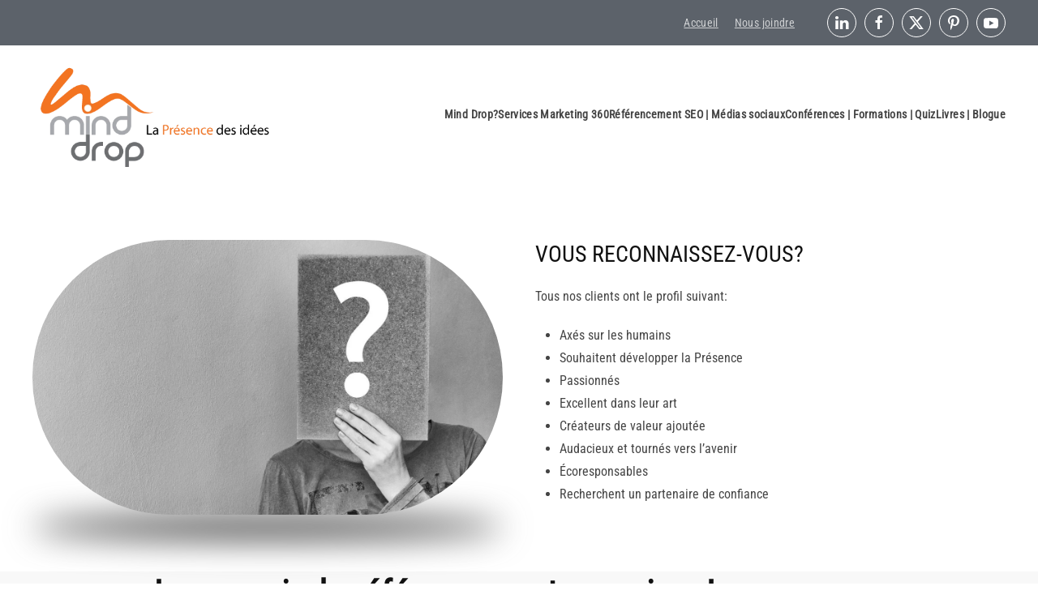

--- FILE ---
content_type: text/html; charset=UTF-8
request_url: https://minddrop.ca/fr-referencement-organique/
body_size: 17488
content:
<!-- This page is cached by the Hummingbird Performance plugin v3.18.1 - https://wordpress.org/plugins/hummingbird-performance/. --><!DOCTYPE html>
<html lang="fr-FR">
    <head>
        <meta charset="UTF-8">
        <meta name="viewport" content="width=device-width, initial-scale=1">
        <link rel="icon" href="/wp-content/uploads/2024/11/favicon-96x96-1.png" sizes="any">
                <link rel="icon" href="/wp-content/uploads/2024/11/favicon.svg" type="image/svg+xml">
                <link rel="apple-touch-icon" href="/wp-content/uploads/2024/11/apple-touch-icon.png">
                <title>Le pouvoir du référencement organique! | minddrop.ca</title>
<meta name='robots' content='max-image-preview:large' />
<link rel="alternate" hreflang="fr" href="https://minddrop.ca/fr-referencement-organique/" />
<link rel="alternate" hreflang="x-default" href="https://minddrop.ca/fr-referencement-organique/" />
<link rel='dns-prefetch' href='//hb.wpmucdn.com' />
<link href='//hb.wpmucdn.com' rel='preconnect' />
<link rel="alternate" type="application/rss+xml" title="minddrop.ca &raquo; Flux" href="https://minddrop.ca/feed/" />
<link rel="alternate" type="application/rss+xml" title="minddrop.ca &raquo; Flux des commentaires" href="https://minddrop.ca/comments/feed/" />
<link rel="alternate" title="oEmbed (JSON)" type="application/json+oembed" href="https://minddrop.ca/wp-json/oembed/1.0/embed?url=https%3A%2F%2Fminddrop.ca%2Ffr-referencement-organique%2F" />
<link rel="alternate" title="oEmbed (XML)" type="text/xml+oembed" href="https://minddrop.ca/wp-json/oembed/1.0/embed?url=https%3A%2F%2Fminddrop.ca%2Ffr-referencement-organique%2F&#038;format=xml" />
		<style>
			.lazyload,
			.lazyloading {
				max-width: 100%;
			}
		</style>
		<style id='wp-img-auto-sizes-contain-inline-css' type='text/css'>
img:is([sizes=auto i],[sizes^="auto," i]){contain-intrinsic-size:3000px 1500px}
/*# sourceURL=wp-img-auto-sizes-contain-inline-css */
</style>
<link rel='stylesheet' id='wp-block-library-css' href='https://hb.wpmucdn.com/minddrop.ca/f58c3c5c-55a2-4c6a-bc26-b7d836ed73e0.css' type='text/css' media='all' />
<style id='global-styles-inline-css' type='text/css'>
:root{--wp--preset--aspect-ratio--square: 1;--wp--preset--aspect-ratio--4-3: 4/3;--wp--preset--aspect-ratio--3-4: 3/4;--wp--preset--aspect-ratio--3-2: 3/2;--wp--preset--aspect-ratio--2-3: 2/3;--wp--preset--aspect-ratio--16-9: 16/9;--wp--preset--aspect-ratio--9-16: 9/16;--wp--preset--color--black: #000000;--wp--preset--color--cyan-bluish-gray: #abb8c3;--wp--preset--color--white: #ffffff;--wp--preset--color--pale-pink: #f78da7;--wp--preset--color--vivid-red: #cf2e2e;--wp--preset--color--luminous-vivid-orange: #ff6900;--wp--preset--color--luminous-vivid-amber: #fcb900;--wp--preset--color--light-green-cyan: #7bdcb5;--wp--preset--color--vivid-green-cyan: #00d084;--wp--preset--color--pale-cyan-blue: #8ed1fc;--wp--preset--color--vivid-cyan-blue: #0693e3;--wp--preset--color--vivid-purple: #9b51e0;--wp--preset--gradient--vivid-cyan-blue-to-vivid-purple: linear-gradient(135deg,rgb(6,147,227) 0%,rgb(155,81,224) 100%);--wp--preset--gradient--light-green-cyan-to-vivid-green-cyan: linear-gradient(135deg,rgb(122,220,180) 0%,rgb(0,208,130) 100%);--wp--preset--gradient--luminous-vivid-amber-to-luminous-vivid-orange: linear-gradient(135deg,rgb(252,185,0) 0%,rgb(255,105,0) 100%);--wp--preset--gradient--luminous-vivid-orange-to-vivid-red: linear-gradient(135deg,rgb(255,105,0) 0%,rgb(207,46,46) 100%);--wp--preset--gradient--very-light-gray-to-cyan-bluish-gray: linear-gradient(135deg,rgb(238,238,238) 0%,rgb(169,184,195) 100%);--wp--preset--gradient--cool-to-warm-spectrum: linear-gradient(135deg,rgb(74,234,220) 0%,rgb(151,120,209) 20%,rgb(207,42,186) 40%,rgb(238,44,130) 60%,rgb(251,105,98) 80%,rgb(254,248,76) 100%);--wp--preset--gradient--blush-light-purple: linear-gradient(135deg,rgb(255,206,236) 0%,rgb(152,150,240) 100%);--wp--preset--gradient--blush-bordeaux: linear-gradient(135deg,rgb(254,205,165) 0%,rgb(254,45,45) 50%,rgb(107,0,62) 100%);--wp--preset--gradient--luminous-dusk: linear-gradient(135deg,rgb(255,203,112) 0%,rgb(199,81,192) 50%,rgb(65,88,208) 100%);--wp--preset--gradient--pale-ocean: linear-gradient(135deg,rgb(255,245,203) 0%,rgb(182,227,212) 50%,rgb(51,167,181) 100%);--wp--preset--gradient--electric-grass: linear-gradient(135deg,rgb(202,248,128) 0%,rgb(113,206,126) 100%);--wp--preset--gradient--midnight: linear-gradient(135deg,rgb(2,3,129) 0%,rgb(40,116,252) 100%);--wp--preset--font-size--small: 13px;--wp--preset--font-size--medium: 20px;--wp--preset--font-size--large: 36px;--wp--preset--font-size--x-large: 42px;--wp--preset--spacing--20: 0.44rem;--wp--preset--spacing--30: 0.67rem;--wp--preset--spacing--40: 1rem;--wp--preset--spacing--50: 1.5rem;--wp--preset--spacing--60: 2.25rem;--wp--preset--spacing--70: 3.38rem;--wp--preset--spacing--80: 5.06rem;--wp--preset--shadow--natural: 6px 6px 9px rgba(0, 0, 0, 0.2);--wp--preset--shadow--deep: 12px 12px 50px rgba(0, 0, 0, 0.4);--wp--preset--shadow--sharp: 6px 6px 0px rgba(0, 0, 0, 0.2);--wp--preset--shadow--outlined: 6px 6px 0px -3px rgb(255, 255, 255), 6px 6px rgb(0, 0, 0);--wp--preset--shadow--crisp: 6px 6px 0px rgb(0, 0, 0);}:where(.is-layout-flex){gap: 0.5em;}:where(.is-layout-grid){gap: 0.5em;}body .is-layout-flex{display: flex;}.is-layout-flex{flex-wrap: wrap;align-items: center;}.is-layout-flex > :is(*, div){margin: 0;}body .is-layout-grid{display: grid;}.is-layout-grid > :is(*, div){margin: 0;}:where(.wp-block-columns.is-layout-flex){gap: 2em;}:where(.wp-block-columns.is-layout-grid){gap: 2em;}:where(.wp-block-post-template.is-layout-flex){gap: 1.25em;}:where(.wp-block-post-template.is-layout-grid){gap: 1.25em;}.has-black-color{color: var(--wp--preset--color--black) !important;}.has-cyan-bluish-gray-color{color: var(--wp--preset--color--cyan-bluish-gray) !important;}.has-white-color{color: var(--wp--preset--color--white) !important;}.has-pale-pink-color{color: var(--wp--preset--color--pale-pink) !important;}.has-vivid-red-color{color: var(--wp--preset--color--vivid-red) !important;}.has-luminous-vivid-orange-color{color: var(--wp--preset--color--luminous-vivid-orange) !important;}.has-luminous-vivid-amber-color{color: var(--wp--preset--color--luminous-vivid-amber) !important;}.has-light-green-cyan-color{color: var(--wp--preset--color--light-green-cyan) !important;}.has-vivid-green-cyan-color{color: var(--wp--preset--color--vivid-green-cyan) !important;}.has-pale-cyan-blue-color{color: var(--wp--preset--color--pale-cyan-blue) !important;}.has-vivid-cyan-blue-color{color: var(--wp--preset--color--vivid-cyan-blue) !important;}.has-vivid-purple-color{color: var(--wp--preset--color--vivid-purple) !important;}.has-black-background-color{background-color: var(--wp--preset--color--black) !important;}.has-cyan-bluish-gray-background-color{background-color: var(--wp--preset--color--cyan-bluish-gray) !important;}.has-white-background-color{background-color: var(--wp--preset--color--white) !important;}.has-pale-pink-background-color{background-color: var(--wp--preset--color--pale-pink) !important;}.has-vivid-red-background-color{background-color: var(--wp--preset--color--vivid-red) !important;}.has-luminous-vivid-orange-background-color{background-color: var(--wp--preset--color--luminous-vivid-orange) !important;}.has-luminous-vivid-amber-background-color{background-color: var(--wp--preset--color--luminous-vivid-amber) !important;}.has-light-green-cyan-background-color{background-color: var(--wp--preset--color--light-green-cyan) !important;}.has-vivid-green-cyan-background-color{background-color: var(--wp--preset--color--vivid-green-cyan) !important;}.has-pale-cyan-blue-background-color{background-color: var(--wp--preset--color--pale-cyan-blue) !important;}.has-vivid-cyan-blue-background-color{background-color: var(--wp--preset--color--vivid-cyan-blue) !important;}.has-vivid-purple-background-color{background-color: var(--wp--preset--color--vivid-purple) !important;}.has-black-border-color{border-color: var(--wp--preset--color--black) !important;}.has-cyan-bluish-gray-border-color{border-color: var(--wp--preset--color--cyan-bluish-gray) !important;}.has-white-border-color{border-color: var(--wp--preset--color--white) !important;}.has-pale-pink-border-color{border-color: var(--wp--preset--color--pale-pink) !important;}.has-vivid-red-border-color{border-color: var(--wp--preset--color--vivid-red) !important;}.has-luminous-vivid-orange-border-color{border-color: var(--wp--preset--color--luminous-vivid-orange) !important;}.has-luminous-vivid-amber-border-color{border-color: var(--wp--preset--color--luminous-vivid-amber) !important;}.has-light-green-cyan-border-color{border-color: var(--wp--preset--color--light-green-cyan) !important;}.has-vivid-green-cyan-border-color{border-color: var(--wp--preset--color--vivid-green-cyan) !important;}.has-pale-cyan-blue-border-color{border-color: var(--wp--preset--color--pale-cyan-blue) !important;}.has-vivid-cyan-blue-border-color{border-color: var(--wp--preset--color--vivid-cyan-blue) !important;}.has-vivid-purple-border-color{border-color: var(--wp--preset--color--vivid-purple) !important;}.has-vivid-cyan-blue-to-vivid-purple-gradient-background{background: var(--wp--preset--gradient--vivid-cyan-blue-to-vivid-purple) !important;}.has-light-green-cyan-to-vivid-green-cyan-gradient-background{background: var(--wp--preset--gradient--light-green-cyan-to-vivid-green-cyan) !important;}.has-luminous-vivid-amber-to-luminous-vivid-orange-gradient-background{background: var(--wp--preset--gradient--luminous-vivid-amber-to-luminous-vivid-orange) !important;}.has-luminous-vivid-orange-to-vivid-red-gradient-background{background: var(--wp--preset--gradient--luminous-vivid-orange-to-vivid-red) !important;}.has-very-light-gray-to-cyan-bluish-gray-gradient-background{background: var(--wp--preset--gradient--very-light-gray-to-cyan-bluish-gray) !important;}.has-cool-to-warm-spectrum-gradient-background{background: var(--wp--preset--gradient--cool-to-warm-spectrum) !important;}.has-blush-light-purple-gradient-background{background: var(--wp--preset--gradient--blush-light-purple) !important;}.has-blush-bordeaux-gradient-background{background: var(--wp--preset--gradient--blush-bordeaux) !important;}.has-luminous-dusk-gradient-background{background: var(--wp--preset--gradient--luminous-dusk) !important;}.has-pale-ocean-gradient-background{background: var(--wp--preset--gradient--pale-ocean) !important;}.has-electric-grass-gradient-background{background: var(--wp--preset--gradient--electric-grass) !important;}.has-midnight-gradient-background{background: var(--wp--preset--gradient--midnight) !important;}.has-small-font-size{font-size: var(--wp--preset--font-size--small) !important;}.has-medium-font-size{font-size: var(--wp--preset--font-size--medium) !important;}.has-large-font-size{font-size: var(--wp--preset--font-size--large) !important;}.has-x-large-font-size{font-size: var(--wp--preset--font-size--x-large) !important;}
/*# sourceURL=global-styles-inline-css */
</style>

<style id='classic-theme-styles-inline-css' type='text/css'>
/*! This file is auto-generated */
.wp-block-button__link{color:#fff;background-color:#32373c;border-radius:9999px;box-shadow:none;text-decoration:none;padding:calc(.667em + 2px) calc(1.333em + 2px);font-size:1.125em}.wp-block-file__button{background:#32373c;color:#fff;text-decoration:none}
/*# sourceURL=/wp-includes/css/classic-themes.min.css */
</style>
<link rel='stylesheet' id='wpml-blocks-css' href='https://hb.wpmucdn.com/minddrop.ca/8ba087b5-23f7-4b41-ad54-ceeaa41b6691.css' type='text/css' media='all' />
<link rel='stylesheet' id='wpml-legacy-horizontal-list-0-css' href='https://hb.wpmucdn.com/minddrop.ca/3240508f-2305-4469-af26-eed9ae7f75dc.css' type='text/css' media='all' />
<link href="https://minddrop.ca/wp-content/themes/yootheme/css/theme.1.css?ver=1769040014" rel="stylesheet">
<link href="https://minddrop.ca/wp-content/themes/yootheme/css/theme.update.css?ver=4.4.12" rel="stylesheet">
<script type="text/javascript" id="wpml-cookie-js-extra">
/* <![CDATA[ */
var wpml_cookies = {"wp-wpml_current_language":{"value":"fr","expires":1,"path":"/"}};
var wpml_cookies = {"wp-wpml_current_language":{"value":"fr","expires":1,"path":"/"}};
//# sourceURL=wpml-cookie-js-extra
/* ]]> */
</script>
<script type="text/javascript" src="https://hb.wpmucdn.com/minddrop.ca/55667eb2-6e0a-428f-87fb-67cbad4634f5.js" id="wpml-cookie-js" defer="defer" data-wp-strategy="defer"></script>
<script type="text/javascript" src="https://hb.wpmucdn.com/minddrop.ca/7c4cb076-b10b-4f39-a84f-c345d2d43097.js" id="jquery-core-js" data-wp-strategy="defer"></script>
<script type="text/javascript" src="https://hb.wpmucdn.com/minddrop.ca/fd79759a-57cd-4bcb-b44c-eff8ac857232.js" id="jquery-migrate-js" data-wp-strategy="defer"></script>
<script type="text/javascript" id="beehive-gtm-frontend-header-js-after">
/* <![CDATA[ */
var dataLayer = [];
(function(w,d,s,l,i){w[l]=w[l]||[];w[l].push({'gtm.start':
			new Date().getTime(),event:'gtm.js'});var f=d.getElementsByTagName(s)[0],
			j=d.createElement(s),dl=l!='dataLayer'?'&l='+l:'';j.async=true;j.src=
			'https://www.googletagmanager.com/gtm.js?id='+i+dl;f.parentNode.insertBefore(j,f);
			})(window,document,'script','dataLayer','GTM-WB9HVJK');
//# sourceURL=beehive-gtm-frontend-header-js-after
/* ]]> */
</script>
<link rel="https://api.w.org/" href="https://minddrop.ca/wp-json/" /><link rel="alternate" title="JSON" type="application/json" href="https://minddrop.ca/wp-json/wp/v2/pages/661" /><link rel="EditURI" type="application/rsd+xml" title="RSD" href="https://minddrop.ca/xmlrpc.php?rsd" />
<meta name="generator" content="WordPress 6.9" />
<link rel='shortlink' href='https://minddrop.ca/?p=661' />
<meta name="generator" content="WPML ver:4.6.15 stt:1,4;" />
		<script>
			document.documentElement.className = document.documentElement.className.replace('no-js', 'js');
		</script>
				<style>
			.no-js img.lazyload {
				display: none;
			}

			figure.wp-block-image img.lazyloading {
				min-width: 150px;
			}

			.lazyload,
			.lazyloading {
				--smush-placeholder-width: 100px;
				--smush-placeholder-aspect-ratio: 1/1;
				width: var(--smush-image-width, var(--smush-placeholder-width)) !important;
				aspect-ratio: var(--smush-image-aspect-ratio, var(--smush-placeholder-aspect-ratio)) !important;
			}

						.lazyload, .lazyloading {
				opacity: 0;
			}

			.lazyloaded {
				opacity: 1;
				transition: opacity 400ms;
				transition-delay: 0ms;
			}

					</style>
		<!-- SEO meta tags powered by SmartCrawl https://wpmudev.com/project/smartcrawl-wordpress-seo/ -->
<link rel="canonical" href="https://minddrop.ca/fr-referencement-organique/" />
<meta name="description" content="VOUS RECONNAISSEZ-VOUS? Tous nos clients ont le profil suivant: Axés sur les humains Souhaitent développer la Présence Passionnés Excellent dans leur art Cr ..." />
<script type="application/ld+json">{"@context":"https:\/\/schema.org","@graph":[{"@type":"Organization","@id":"https:\/\/minddrop.ca\/#schema-publishing-organization","url":"https:\/\/minddrop.ca","name":"minddrop.ca"},{"@type":"WebSite","@id":"https:\/\/minddrop.ca\/#schema-website","url":"https:\/\/minddrop.ca","name":"minddrop.ca","encoding":"UTF-8","potentialAction":{"@type":"SearchAction","target":"https:\/\/minddrop.ca\/search\/{search_term_string}\/","query-input":"required name=search_term_string"}},{"@type":"BreadcrumbList","@id":"https:\/\/minddrop.ca\/fr-referencement-organique?page&pagename=fr-referencement-organique\/#breadcrumb","itemListElement":[{"@type":"ListItem","position":1,"name":"Home","item":"https:\/\/minddrop.ca"},{"@type":"ListItem","position":2,"name":"Le pouvoir du r\u00e9f\u00e9rencement organique!"}]},{"@type":"Person","@id":"https:\/\/minddrop.ca\/author\/digitalsteam\/#schema-author","name":"DIGITALSteam","url":"https:\/\/minddrop.ca\/author\/digitalsteam\/"},{"@type":"WebPage","@id":"https:\/\/minddrop.ca\/fr-referencement-organique\/#schema-webpage","isPartOf":{"@id":"https:\/\/minddrop.ca\/#schema-website"},"publisher":{"@id":"https:\/\/minddrop.ca\/#schema-publishing-organization"},"url":"https:\/\/minddrop.ca\/fr-referencement-organique\/"},{"@type":"Article","mainEntityOfPage":{"@id":"https:\/\/minddrop.ca\/fr-referencement-organique\/#schema-webpage"},"author":{"@id":"https:\/\/minddrop.ca\/author\/digitalsteam\/#schema-author"},"publisher":{"@id":"https:\/\/minddrop.ca\/#schema-publishing-organization"},"dateModified":"2022-12-27T22:24:23","datePublished":"2022-12-27T22:23:35","headline":"Le pouvoir du r\u00e9f\u00e9rencement organique! | minddrop.ca","description":"VOUS RECONNAISSEZ-VOUS? Tous nos clients ont le profil suivant: Ax\u00e9s sur les humains Souhaitent d\u00e9velopper la Pr\u00e9sence Passionn\u00e9s Excellent dans leur art Cr ...","name":"Le pouvoir du r\u00e9f\u00e9rencement organique!"}]}</script>
<meta property="og:type" content="article" />
<meta property="og:url" content="https://minddrop.ca/fr-referencement-organique/" />
<meta property="og:title" content="Le pouvoir du référencement organique! | minddrop.ca" />
<meta property="og:description" content="VOUS RECONNAISSEZ-VOUS? Tous nos clients ont le profil suivant: Axés sur les humains Souhaitent développer la Présence Passionnés Excellent dans leur art Cr ..." />
<meta property="og:image" content="/wp-content/uploads/2022/12/MINDDROP_question.jpeg" />
<meta property="article:published_time" content="2022-12-27T22:23:35" />
<meta property="article:author" content="DIGITALSteam" />
<meta name="twitter:card" content="summary_large_image" />
<meta name="twitter:title" content="Le pouvoir du référencement organique! | minddrop.ca" />
<meta name="twitter:description" content="VOUS RECONNAISSEZ-VOUS? Tous nos clients ont le profil suivant: Axés sur les humains Souhaitent développer la Présence Passionnés Excellent dans leur art Cr ..." />
<meta name="twitter:image" content="/wp-content/uploads/2022/12/MINDDROP_question.jpeg" />
<!-- /SEO -->
<script src="https://minddrop.ca/wp-content/themes/yootheme/vendor/assets/uikit/dist/js/uikit.min.js?ver=4.4.12"></script>
<script src="https://minddrop.ca/wp-content/themes/yootheme/vendor/assets/uikit/dist/js/uikit-icons-vision.min.js?ver=4.4.12"></script>
<script src="https://minddrop.ca/wp-content/themes/yootheme/js/theme.js?ver=4.4.12"></script>
<script>window.yootheme ||= {}; var $theme = yootheme.theme = {"i18n":{"close":{"label":"Close"},"totop":{"label":"Back to top"},"marker":{"label":"Open"},"navbarToggleIcon":{"label":"Open menu"},"paginationPrevious":{"label":"Previous page"},"paginationNext":{"label":"Next page"},"searchIcon":{"toggle":"Open Search","submit":"Submit Search"},"slider":{"next":"Next slide","previous":"Previous slide","slideX":"Slide %s","slideLabel":"%s of %s"},"slideshow":{"next":"Next slide","previous":"Previous slide","slideX":"Slide %s","slideLabel":"%s of %s"},"lightboxPanel":{"next":"Next slide","previous":"Previous slide","slideLabel":"%s of %s","close":"Close"}}};</script>
<meta name="facebook-domain-verification" content="nm19pgl9e8ykds2x08e8qkjcecn6j1" />    <link rel='stylesheet' id='forminator-module-css-324-css' href='https://hb.wpmucdn.com/minddrop.ca/7ed57fff-08c7-4f58-a024-f6c9bd91e037.css' type='text/css' media='all' />
<link rel='stylesheet' id='forminator-icons-css' href='https://hb.wpmucdn.com/minddrop.ca/c87d234d-c0a0-4590-8aac-66ec07d81436.css' type='text/css' media='all' />
<link rel='stylesheet' id='forminator-utilities-css' href='https://hb.wpmucdn.com/minddrop.ca/f18ffb8d-992a-4ab5-9e7c-dad715c2c667.css' type='text/css' media='all' />
<link rel='stylesheet' id='forminator-grid-default-css' href='https://hb.wpmucdn.com/minddrop.ca/ba205659-9981-42d7-9c80-6a44f4e3f4ac.css' type='text/css' media='all' />
<link rel='stylesheet' id='forminator-forms-flat-base-css' href='https://hb.wpmucdn.com/minddrop.ca/ce648b2b-69bd-4082-b6a2-86dba2f2bc88.css' type='text/css' media='all' />
<link rel='stylesheet' id='forminator-forms-flat-select2-css' href='https://hb.wpmucdn.com/minddrop.ca/c77dd7c1-512e-41b0-aa58-7399503c20dc.css' type='text/css' media='all' />
<link rel='stylesheet' id='forminator-forms-flat-full-css' href='https://hb.wpmucdn.com/minddrop.ca/64847f0a-5c6f-4c39-8196-e87dd75ae3a9.css' type='text/css' media='all' />
<link rel='stylesheet' id='buttons-css' href='https://hb.wpmucdn.com/minddrop.ca/8b5b3992-d2cc-4806-9bc1-1a5806178e81.css' type='text/css' media='all' />
</head>
    <body class="wp-singular page-template-default page page-id-661 wp-theme-yootheme ">

        		<noscript>
			<iframe data-src="https://www.googletagmanager.com/ns.html?id=GTM-WB9HVJK" height="0" width="0" style="display:none;visibility:hidden" src="[data-uri]" class="lazyload" data-load-mode="1"></iframe>
		</noscript>
		
        <div class="uk-hidden-visually uk-notification uk-notification-top-left uk-width-auto">
            <div class="uk-notification-message">
                <a href="#tm-main">Skip to main content</a>
            </div>
        </div>

        
        
        <div class="tm-page">

                        


<header class="tm-header-mobile uk-hidden@m">


    
        <div class="uk-navbar-container">

            <div class="uk-container uk-container-expand">
                <nav class="uk-navbar" uk-navbar="{&quot;align&quot;:&quot;center&quot;,&quot;container&quot;:&quot;.tm-header-mobile&quot;,&quot;boundary&quot;:&quot;.tm-header-mobile .uk-navbar-container&quot;}">

                                        <div class="uk-navbar-left">

                        
                                                    <a uk-toggle href="#tm-dialog-mobile" class="uk-navbar-toggle">

        
        <div uk-navbar-toggle-icon></div>

        
    </a>                        
                    </div>
                    
                                        <div class="uk-navbar-center">

                                                    <a href="https://minddrop.ca/" aria-label="Retourner à l'accueil" class="uk-logo uk-navbar-item">
    <picture>
<source type="image/webp" data-srcset="/wp-content/themes/yootheme/cache/60/MindDrop_Logo01-608fb737.webp 140w, /wp-content/themes/yootheme/cache/73/MindDrop_Logo01-73e4b70d.webp 280w" data-sizes="(min-width: 140px) 140px">
<img alt="MIND DROP" data-src="/wp-content/themes/yootheme/cache/78/MindDrop_Logo01-783ad04a.png" width="140" height="61" src="[data-uri]" class="lazyload" style="--smush-placeholder-width: 140px; --smush-placeholder-aspect-ratio: 140/61;">
</picture></a>                        
                        
                    </div>
                    
                    
                </nav>
            </div>

        </div>

    



        <div id="tm-dialog-mobile" uk-offcanvas="container: true; overlay: true" mode="slide">
        <div class="uk-offcanvas-bar uk-flex uk-flex-column">

                        <button class="uk-offcanvas-close uk-close-large" type="button" uk-close uk-toggle="cls: uk-close-large; mode: media; media: @s"></button>
            
                        <div class="uk-margin-auto-bottom">
                
<div class="uk-grid uk-child-width-1-1" uk-grid>    <div>
<div class="uk-panel widget widget_nav_menu" id="nav_menu-5">

    
    
<ul class="uk-nav uk-nav-default">
    
	<li class="menu-item menu-item-type-post_type menu-item-object-page menu-item-has-children uk-parent"><a href="https://minddrop.ca/consultation-marketing-mind-drop/">Mind Drop?</a>
	<ul class="uk-nav-sub">

		<li class="menu-item menu-item-type-post_type menu-item-object-page"><a href="https://minddrop.ca/consultation-marketing-mind-drop/vision-comment-nous-voyons-les-choses/">Vision > Comment nous voyons les choses</a></li>
		<li class="menu-item menu-item-type-post_type menu-item-object-page"><a href="https://minddrop.ca/consultation-marketing-mind-drop/mission-du-marketing-de-sens/">Mission > Du marketing de sens</a></li>
		<li class="menu-item menu-item-type-post_type menu-item-object-page"><a href="https://minddrop.ca/consultation-marketing-mind-drop/sylvie-bedard-consultante-stratege-marketing/">Direction > Notre expérience chez Mind Drop</a></li></ul></li>
	<li class="menu-item menu-item-type-post_type menu-item-object-page menu-item-has-children uk-parent"><a href="https://minddrop.ca/services-marketing-consultation-seo-medias-sociaux/">Services Marketing 360</a>
	<ul class="uk-nav-sub">

		<li class="menu-item menu-item-type-post_type menu-item-object-page"><a href="https://minddrop.ca/consultation-marketing-mind-drop/programme-d-accelerateur-de-croissance-en-90-jours/">Programme d’accélérateur de croissance en 90 jours</a></li>
		<li class="menu-item menu-item-type-post_type menu-item-object-page"><a href="https://minddrop.ca/consultation-marketing-mind-drop/ideation-d-affaires-marketing-creatif-ou-commercialisation/">Idéation d’affaires > Marketing créatif ou commercialisation</a></li>
		<li class="menu-item menu-item-type-post_type menu-item-object-page"><a href="https://minddrop.ca/consultation-marketing-mind-drop/batir-votre-capital-de-presence-faire-des-affaires-de-sens/">Bâtir votre capital de Présence > Faire des affaires de sens pour longtemps</a></li>
		<li class="menu-item menu-item-type-post_type menu-item-object-page"><a href="https://minddrop.ca/consultation-marketing-mind-drop/tableaux-de-bord-de-gestion-data-studio-et-plus/">Tableaux de bord de gestion Data Studio et plus</a></li>
		<li class="menu-item menu-item-type-post_type menu-item-object-page"><a href="https://minddrop.ca/consultation-marketing-mind-drop/accompagnement-selection-de-fournisseurs-web/">Accompagnement sélection de fournisseurs Web > Faire un choix éclairé et réduire ses risques</a></li>
		<li class="menu-item menu-item-type-post_type menu-item-object-page"><a href="https://minddrop.ca/consultation-marketing-mind-drop/analyse-et-gestion-de-la-reputation-protegez-votre-capital-de-marque/">Analyse et gestion de la réputation > Protégez votre capital de marque</a></li>
		<li class="menu-item menu-item-type-post_type menu-item-object-page"><a href="https://minddrop.ca/consultation-marketing-mind-drop/votre-presence-branchee-solutions-technologiques-et-services-web/">Votre Présence branchée > Solutions technologiques et services Web</a></li>
		<li class="menu-item menu-item-type-post_type menu-item-object-page"><a href="https://minddrop.ca/consultation-marketing-mind-drop/conquerir-le-web-sans-debourses-addrop/">Conquérir le web sans déboursés > Valider votre préqualification avec Addrop</a></li></ul></li>
	<li class="menu-item menu-item-type-post_type menu-item-object-page menu-item-has-children uk-parent"><a href="https://minddrop.ca/services-referencement-seo-sem/">Référencement SEO | Médias sociaux</a>
	<ul class="uk-nav-sub">

		<li class="menu-item menu-item-type-post_type menu-item-object-page"><a href="https://minddrop.ca/services-referencement-seo-sem/analyse-de-mots-cles-analyse-seo/">Analyse de mots clés | Analyse SEO</a></li>
		<li class="menu-item menu-item-type-post_type menu-item-object-page"><a href="https://minddrop.ca/services-referencement-seo-sem/strategie-et-plan-medias-sociaux-conquerir-le-coeur-de-vos-clients/">Stratégie et plan médias sociaux > Conquérir le coeur de vos clients</a></li>
		<li class="menu-item menu-item-type-post_type menu-item-object-page"><a href="https://minddrop.ca/services-referencement-seo-sem/plan-de-contenu-services-integres-de-creation/">Plan de contenu > Services intégrés de création</a></li>
		<li class="menu-item menu-item-type-post_type menu-item-object-page"><a href="https://minddrop.ca/services-referencement-seo-sem/contenus-redactionnels-services-de-creation-de-textes/">Contenus rédactionnels > Services de création de textes</a></li>
		<li class="menu-item menu-item-type-post_type menu-item-object-page"><a href="https://minddrop.ca/services-referencement-seo-sem/contenus-videos-services-de-creation-multimedias/">Contenus vidéos > Services de création multimédias</a></li>
		<li class="menu-item menu-item-type-post_type menu-item-object-page"><a href="https://minddrop.ca/services-referencement-seo-sem/service-de-gestion-publicitaire-sem/">Service de gestion publicitaire > SEM – Adwords – Facebook – LinkedIn</a></li>
		<li class="menu-item menu-item-type-post_type menu-item-object-page"><a href="https://minddrop.ca/services-referencement-seo-sem/referencement-externe-trafic-liens-entrants-medias-sociaux/">Référencement externe > Trafic, liens entrants, médias sociaux</a></li>
		<li class="menu-item menu-item-type-post_type menu-item-object-page"><a href="https://minddrop.ca/services-referencement-seo-sem/webdiffusion-en-direct-ou-en-differe/">Webdiffusion > En direct ou en différé</a></li></ul></li>
	<li class="menu-item menu-item-type-post_type menu-item-object-page menu-item-has-children uk-parent"><a href="https://minddrop.ca/formations-referencement-reseaux-sociaux-joomla/">Conférences | Formations | Quiz</a>
	<ul class="uk-nav-sub">

		<li class="menu-item menu-item-type-post_type menu-item-object-page"><a href="https://minddrop.ca/quiz-quelle-est-ta-posture-face-a-lia/">Quiz – Quelle est ta posture face à l’IA?</a></li>
		<li class="menu-item menu-item-type-post_type menu-item-object-page"><a href="https://minddrop.ca/lia-de-sens-et-ses-perceptions/">L’IA de sens et ses perceptions</a></li>
		<li class="menu-item menu-item-type-post_type menu-item-object-page"><a href="https://minddrop.ca/quel-est-mon-niveau-de-maturite-numerique/">Auto-évaluation pour gens d’affaires</a></li>
		<li class="menu-item menu-item-type-post_type menu-item-object-page"><a href="https://minddrop.ca/comprendre-liag-et-lia-agentique/">Comprendre l’IAG et l’IA agentique</a></li>
		<li class="menu-item menu-item-type-post_type menu-item-object-page"><a href="https://minddrop.ca/formations-referencement-reseaux-sociaux-joomla/sylvie-bedard-formatrice-certificat-d-agrement-emploi-quebec/">Sylvie Bédard Formatrice > certificat d’agrément Emploi-Québec></a></li>
		<li class="menu-item menu-item-type-post_type menu-item-object-page"><a href="https://minddrop.ca/formations-referencement-reseaux-sociaux-joomla/formations-marketing-strategique/">Formations marketing stratégique</a></li>
		<li class="menu-item menu-item-type-post_type menu-item-object-page"><a href="https://minddrop.ca/formations-referencement-reseaux-sociaux-joomla/formation-medias-sociaux/">Formation médias sociaux</a></li>
		<li class="menu-item menu-item-type-post_type menu-item-object-page"><a href="https://minddrop.ca/formations-referencement-reseaux-sociaux-joomla/formation-referencement-naturel-seo/">Formation référencement naturel SEO</a></li>
		<li class="menu-item menu-item-type-post_type menu-item-object-page"><a href="https://minddrop.ca/formations-referencement-reseaux-sociaux-joomla/formation-ou-coaching-linkedin/">Formation ou coaching LinkedIn</a></li>
		<li class="menu-item menu-item-type-post_type menu-item-object-page"><a href="https://minddrop.ca/formations-referencement-reseaux-sociaux-joomla/comment-calculer-un-budget-marketing/">Comment calculer un budget marketing?</a></li>
		<li class="menu-item menu-item-type-post_type menu-item-object-page"><a href="https://minddrop.ca/formations-referencement-reseaux-sociaux-joomla/conferences-marketing-et-medias-sociaux/">Conférences marketing et médias sociaux</a></li></ul></li>
	<li class="menu-item menu-item-type-post_type menu-item-object-page menu-item-has-children uk-parent"><a href="https://minddrop.ca/livre-marketing-nouveau-p-presence/">Livres | Blogue</a>
	<ul class="uk-nav-sub">

		<li class="menu-item menu-item-type-post_type menu-item-object-page"><a href="https://minddrop.ca/livre-marketing-nouveau-p-presence/blogue-complice-de-votre-presence/">Blogue “Complice de votre Présence”</a></li>
		<li class="menu-item menu-item-type-post_type menu-item-object-page"><a href="https://minddrop.ca/livre-souverainete-numerique/">Livre : Souveraineté numérique!</a></li>
		<li class="menu-item menu-item-type-post_type menu-item-object-page menu-item-has-children uk-parent"><a href="https://minddrop.ca/livre-marketing-nouveau-p-presence/livre-marketing-le-nouveau-p-du-marketing-la-presence/">Livre marketing | Le nouveau P du marketing : la Présence</a>
		<ul>

			<li class="menu-item menu-item-type-post_type menu-item-object-page"><a href="https://minddrop.ca/livre-marketing-nouveau-p-presence/livre-marketing-le-nouveau-p-du-marketing-la-presence/temoignages-livre-presence/">Témoignages livre Présence</a></li></ul></li>
		<li class="menu-item menu-item-type-post_type menu-item-object-page"><a href="https://minddrop.ca/livre-marketing-nouveau-p-presence/livre-communication-et-gratitude-collectif-mozaike/">Livre communication et gratitude | Collectif Mozaike</a></li></ul></li></ul>

</div>
</div>    <div>
<div class="uk-panel">

    
    <ul class="uk-flex-inline uk-flex-middle uk-flex-nowrap uk-grid-small" uk-grid>                    <li><a href="https://www.linkedin.com/company/mind-drop/" class="uk-preserve-width uk-icon-button" rel="noreferrer" target="_blank"><span uk-icon="icon: linkedin;"></span></a></li>
                    <li><a href="https://www.facebook.com/MindDrop/" class="uk-preserve-width uk-icon-button" rel="noreferrer" target="_blank"><span uk-icon="icon: facebook;"></span></a></li>
                    <li><a href="https://twitter.com/sylviebedard" class="uk-preserve-width uk-icon-button" rel="noreferrer" target="_blank"><span uk-icon="icon: twitter;"></span></a></li>
                    <li><a href="https://www.pinterest.com/minddrop/" class="uk-preserve-width uk-icon-button" rel="noreferrer" target="_blank"><span uk-icon="icon: pinterest;"></span></a></li>
                    <li><a href="https://www.youtube.com/user/sbedard55" class="uk-preserve-width uk-icon-button" rel="noreferrer" target="_blank"><span uk-icon="icon: youtube;"></span></a></li>
            </ul>
</div>
</div></div>            </div>
            
            
        </div>
    </div>
    
    
    

</header>


<div class="tm-toolbar tm-toolbar-default uk-visible@m">
    <div class="uk-container uk-flex uk-flex-middle">

        
                <div class="uk-margin-auto-left">
            <div class="uk-grid-medium uk-child-width-auto uk-flex-middle" uk-grid="margin: uk-margin-small-top">
                <div>
<div class="uk-panel widget widget_nav_menu" id="nav_menu-3">

    
    
<ul class="uk-subnav" uk-dropnav="{&quot;boundary&quot;:&quot;false&quot;,&quot;container&quot;:&quot;body&quot;}">
    
	<li class="menu-item menu-item-type-post_type menu-item-object-page menu-item-home"><a href="https://minddrop.ca/">Accueil</a></li>
	<li class="menu-item menu-item-type-post_type menu-item-object-page"><a href="https://minddrop.ca/nous-joindre/">Nous joindre</a></li></ul>

</div>
</div><div>
<div class="uk-panel widget widget_builderwidget" id="builderwidget-3">

    
    <!-- Builder #builderwidget-3 -->
</div>
</div><div>
<div class="uk-panel">

    
    <ul class="uk-flex-inline uk-flex-middle uk-flex-nowrap uk-grid-small" uk-grid>                    <li><a href="https://www.linkedin.com/company/mind-drop/" class="uk-preserve-width uk-icon-button" rel="noreferrer" target="_blank"><span uk-icon="icon: linkedin;"></span></a></li>
                    <li><a href="https://www.facebook.com/MindDrop/" class="uk-preserve-width uk-icon-button" rel="noreferrer" target="_blank"><span uk-icon="icon: facebook;"></span></a></li>
                    <li><a href="https://twitter.com/sylviebedard" class="uk-preserve-width uk-icon-button" rel="noreferrer" target="_blank"><span uk-icon="icon: twitter;"></span></a></li>
                    <li><a href="https://www.pinterest.com/minddrop/" class="uk-preserve-width uk-icon-button" rel="noreferrer" target="_blank"><span uk-icon="icon: pinterest;"></span></a></li>
                    <li><a href="https://www.youtube.com/user/sbedard55" class="uk-preserve-width uk-icon-button" rel="noreferrer" target="_blank"><span uk-icon="icon: youtube;"></span></a></li>
            </ul>
</div>
</div>            </div>
        </div>
        
    </div>
</div>

<header class="tm-header uk-visible@m">



    
        <div class="uk-navbar-container">

            <div class="uk-container">
                <nav class="uk-navbar" uk-navbar="{&quot;align&quot;:&quot;center&quot;,&quot;container&quot;:&quot;.tm-header&quot;,&quot;boundary&quot;:&quot;.tm-header .uk-navbar-container&quot;}">

                                        <div class="uk-navbar-left">

                                                    <a href="https://minddrop.ca/" aria-label="Retourner à l'accueil" class="uk-logo uk-navbar-item">
    <picture>
<source type="image/webp" data-srcset="/wp-content/themes/yootheme/cache/6d/MindDrop_Logo01-6d53f737.webp 300w, https://minddrop.ca/wp-admin/admin-ajax.php?action=kernel&amp;p=image&amp;src=%7B%22file%22%3A%22wp-content%2Fuploads%2F2022%2F12%2FMindDrop_Logo01.png%22%2C%22type%22%3A%22webp%2C100%22%2C%22thumbnail%22%3A%22447%2C194%22%7D&amp;hash=d2aafcfb 447w, /wp-content/themes/yootheme/cache/fb/MindDrop_Logo01-fb0c6eba.webp 448w" data-sizes="(min-width: 300px) 300px">
<img alt="MIND DROP" data-src="/wp-content/themes/yootheme/cache/75/MindDrop_Logo01-75e6904a.png" width="300" height="130" src="[data-uri]" class="lazyload" style="--smush-placeholder-width: 300px; --smush-placeholder-aspect-ratio: 300/130;">
</picture></a>                        
                        
                        
                    </div>
                    
                    
                                        <div class="uk-navbar-right">

                                                    
<ul class="uk-navbar-nav">
    
	<li class="menu-item menu-item-type-post_type menu-item-object-page menu-item-has-children uk-parent"><a href="https://minddrop.ca/consultation-marketing-mind-drop/">Mind Drop?</a>
	<div class="uk-drop uk-navbar-dropdown"><div><ul class="uk-nav uk-navbar-dropdown-nav">

		<li class="menu-item menu-item-type-post_type menu-item-object-page"><a href="https://minddrop.ca/consultation-marketing-mind-drop/vision-comment-nous-voyons-les-choses/">Vision > Comment nous voyons les choses</a></li>
		<li class="menu-item menu-item-type-post_type menu-item-object-page"><a href="https://minddrop.ca/consultation-marketing-mind-drop/mission-du-marketing-de-sens/">Mission > Du marketing de sens</a></li>
		<li class="menu-item menu-item-type-post_type menu-item-object-page"><a href="https://minddrop.ca/consultation-marketing-mind-drop/sylvie-bedard-consultante-stratege-marketing/">Direction > Notre expérience chez Mind Drop</a></li></ul></div></div></li>
	<li class="menu-item menu-item-type-post_type menu-item-object-page menu-item-has-children uk-parent"><a href="https://minddrop.ca/services-marketing-consultation-seo-medias-sociaux/">Services Marketing 360</a>
	<div class="uk-drop uk-navbar-dropdown"><div><ul class="uk-nav uk-navbar-dropdown-nav">

		<li class="menu-item menu-item-type-post_type menu-item-object-page"><a href="https://minddrop.ca/consultation-marketing-mind-drop/programme-d-accelerateur-de-croissance-en-90-jours/">Programme d’accélérateur de croissance en 90 jours</a></li>
		<li class="menu-item menu-item-type-post_type menu-item-object-page"><a href="https://minddrop.ca/consultation-marketing-mind-drop/ideation-d-affaires-marketing-creatif-ou-commercialisation/">Idéation d’affaires > Marketing créatif ou commercialisation</a></li>
		<li class="menu-item menu-item-type-post_type menu-item-object-page"><a href="https://minddrop.ca/consultation-marketing-mind-drop/batir-votre-capital-de-presence-faire-des-affaires-de-sens/">Bâtir votre capital de Présence > Faire des affaires de sens pour longtemps</a></li>
		<li class="menu-item menu-item-type-post_type menu-item-object-page"><a href="https://minddrop.ca/consultation-marketing-mind-drop/tableaux-de-bord-de-gestion-data-studio-et-plus/">Tableaux de bord de gestion Data Studio et plus</a></li>
		<li class="menu-item menu-item-type-post_type menu-item-object-page"><a href="https://minddrop.ca/consultation-marketing-mind-drop/accompagnement-selection-de-fournisseurs-web/">Accompagnement sélection de fournisseurs Web > Faire un choix éclairé et réduire ses risques</a></li>
		<li class="menu-item menu-item-type-post_type menu-item-object-page"><a href="https://minddrop.ca/consultation-marketing-mind-drop/analyse-et-gestion-de-la-reputation-protegez-votre-capital-de-marque/">Analyse et gestion de la réputation > Protégez votre capital de marque</a></li>
		<li class="menu-item menu-item-type-post_type menu-item-object-page"><a href="https://minddrop.ca/consultation-marketing-mind-drop/votre-presence-branchee-solutions-technologiques-et-services-web/">Votre Présence branchée > Solutions technologiques et services Web</a></li>
		<li class="menu-item menu-item-type-post_type menu-item-object-page"><a href="https://minddrop.ca/consultation-marketing-mind-drop/conquerir-le-web-sans-debourses-addrop/">Conquérir le web sans déboursés > Valider votre préqualification avec Addrop</a></li></ul></div></div></li>
	<li class="menu-item menu-item-type-post_type menu-item-object-page menu-item-has-children uk-parent"><a href="https://minddrop.ca/services-referencement-seo-sem/">Référencement SEO | Médias sociaux</a>
	<div class="uk-drop uk-navbar-dropdown"><div><ul class="uk-nav uk-navbar-dropdown-nav">

		<li class="menu-item menu-item-type-post_type menu-item-object-page"><a href="https://minddrop.ca/services-referencement-seo-sem/analyse-de-mots-cles-analyse-seo/">Analyse de mots clés | Analyse SEO</a></li>
		<li class="menu-item menu-item-type-post_type menu-item-object-page"><a href="https://minddrop.ca/services-referencement-seo-sem/strategie-et-plan-medias-sociaux-conquerir-le-coeur-de-vos-clients/">Stratégie et plan médias sociaux > Conquérir le coeur de vos clients</a></li>
		<li class="menu-item menu-item-type-post_type menu-item-object-page"><a href="https://minddrop.ca/services-referencement-seo-sem/plan-de-contenu-services-integres-de-creation/">Plan de contenu > Services intégrés de création</a></li>
		<li class="menu-item menu-item-type-post_type menu-item-object-page"><a href="https://minddrop.ca/services-referencement-seo-sem/contenus-redactionnels-services-de-creation-de-textes/">Contenus rédactionnels > Services de création de textes</a></li>
		<li class="menu-item menu-item-type-post_type menu-item-object-page"><a href="https://minddrop.ca/services-referencement-seo-sem/contenus-videos-services-de-creation-multimedias/">Contenus vidéos > Services de création multimédias</a></li>
		<li class="menu-item menu-item-type-post_type menu-item-object-page"><a href="https://minddrop.ca/services-referencement-seo-sem/service-de-gestion-publicitaire-sem/">Service de gestion publicitaire > SEM – Adwords – Facebook – LinkedIn</a></li>
		<li class="menu-item menu-item-type-post_type menu-item-object-page"><a href="https://minddrop.ca/services-referencement-seo-sem/referencement-externe-trafic-liens-entrants-medias-sociaux/">Référencement externe > Trafic, liens entrants, médias sociaux</a></li>
		<li class="menu-item menu-item-type-post_type menu-item-object-page"><a href="https://minddrop.ca/services-referencement-seo-sem/webdiffusion-en-direct-ou-en-differe/">Webdiffusion > En direct ou en différé</a></li></ul></div></div></li>
	<li class="menu-item menu-item-type-post_type menu-item-object-page menu-item-has-children uk-parent"><a href="https://minddrop.ca/formations-referencement-reseaux-sociaux-joomla/">Conférences | Formations | Quiz</a>
	<div class="uk-drop uk-navbar-dropdown"><div><ul class="uk-nav uk-navbar-dropdown-nav">

		<li class="menu-item menu-item-type-post_type menu-item-object-page"><a href="https://minddrop.ca/quiz-quelle-est-ta-posture-face-a-lia/">Quiz – Quelle est ta posture face à l’IA?</a></li>
		<li class="menu-item menu-item-type-post_type menu-item-object-page"><a href="https://minddrop.ca/lia-de-sens-et-ses-perceptions/">L’IA de sens et ses perceptions</a></li>
		<li class="menu-item menu-item-type-post_type menu-item-object-page"><a href="https://minddrop.ca/quel-est-mon-niveau-de-maturite-numerique/">Auto-évaluation pour gens d’affaires</a></li>
		<li class="menu-item menu-item-type-post_type menu-item-object-page"><a href="https://minddrop.ca/comprendre-liag-et-lia-agentique/">Comprendre l’IAG et l’IA agentique</a></li>
		<li class="menu-item menu-item-type-post_type menu-item-object-page"><a href="https://minddrop.ca/formations-referencement-reseaux-sociaux-joomla/sylvie-bedard-formatrice-certificat-d-agrement-emploi-quebec/">Sylvie Bédard Formatrice > certificat d’agrément Emploi-Québec></a></li>
		<li class="menu-item menu-item-type-post_type menu-item-object-page"><a href="https://minddrop.ca/formations-referencement-reseaux-sociaux-joomla/formations-marketing-strategique/">Formations marketing stratégique</a></li>
		<li class="menu-item menu-item-type-post_type menu-item-object-page"><a href="https://minddrop.ca/formations-referencement-reseaux-sociaux-joomla/formation-medias-sociaux/">Formation médias sociaux</a></li>
		<li class="menu-item menu-item-type-post_type menu-item-object-page"><a href="https://minddrop.ca/formations-referencement-reseaux-sociaux-joomla/formation-referencement-naturel-seo/">Formation référencement naturel SEO</a></li>
		<li class="menu-item menu-item-type-post_type menu-item-object-page"><a href="https://minddrop.ca/formations-referencement-reseaux-sociaux-joomla/formation-ou-coaching-linkedin/">Formation ou coaching LinkedIn</a></li>
		<li class="menu-item menu-item-type-post_type menu-item-object-page"><a href="https://minddrop.ca/formations-referencement-reseaux-sociaux-joomla/comment-calculer-un-budget-marketing/">Comment calculer un budget marketing?</a></li>
		<li class="menu-item menu-item-type-post_type menu-item-object-page"><a href="https://minddrop.ca/formations-referencement-reseaux-sociaux-joomla/conferences-marketing-et-medias-sociaux/">Conférences marketing et médias sociaux</a></li></ul></div></div></li>
	<li class="menu-item menu-item-type-post_type menu-item-object-page menu-item-has-children uk-parent"><a href="https://minddrop.ca/livre-marketing-nouveau-p-presence/">Livres | Blogue</a>
	<div class="uk-drop uk-navbar-dropdown"><div><ul class="uk-nav uk-navbar-dropdown-nav">

		<li class="menu-item menu-item-type-post_type menu-item-object-page"><a href="https://minddrop.ca/livre-marketing-nouveau-p-presence/blogue-complice-de-votre-presence/">Blogue “Complice de votre Présence”</a></li>
		<li class="menu-item menu-item-type-post_type menu-item-object-page"><a href="https://minddrop.ca/livre-souverainete-numerique/">Livre : Souveraineté numérique!</a></li>
		<li class="menu-item menu-item-type-post_type menu-item-object-page menu-item-has-children uk-parent"><a href="https://minddrop.ca/livre-marketing-nouveau-p-presence/livre-marketing-le-nouveau-p-du-marketing-la-presence/">Livre marketing | Le nouveau P du marketing : la Présence</a>
		<ul class="uk-nav-sub">

			<li class="menu-item menu-item-type-post_type menu-item-object-page"><a href="https://minddrop.ca/livre-marketing-nouveau-p-presence/livre-marketing-le-nouveau-p-du-marketing-la-presence/temoignages-livre-presence/">Témoignages livre Présence</a></li></ul></li>
		<li class="menu-item menu-item-type-post_type menu-item-object-page"><a href="https://minddrop.ca/livre-marketing-nouveau-p-presence/livre-communication-et-gratitude-collectif-mozaike/">Livre communication et gratitude | Collectif Mozaike</a></li></ul></div></div></li></ul>
                        
                                                                            
                    </div>
                    
                </nav>
            </div>

        </div>

    







</header>

            
            
            <main id="tm-main" >

                <!-- Builder #page -->
<div class="uk-section-default uk-section">
    
        
        
        
            
                                <div class="uk-container">                
                    <div class="uk-grid tm-grid-expand uk-child-width-1-1 uk-grid-margin">
<div class="uk-width-1-1">
    
        
            
            
            
                
                    
<div class="uk-panel uk-margin uk-margin-remove-bottom">
    
                <div uk-grid>        
                        <div class="uk-width-1-2@m">            
                                
<div class="uk-box-shadow-bottom uk-inline">
    
                <picture>
<source type="image/webp" data-srcset="/wp-content/themes/yootheme/cache/ff/MINDDROP_question-ff4a65fa.webp 768w, https://minddrop.ca/wp-admin/admin-ajax.php?action=kernel&amp;p=image&amp;src=%7B%22file%22%3A%22wp-content%2Fuploads%2F2022%2F12%2FMINDDROP_question.jpeg%22%2C%22type%22%3A%22webp%2C85%22%2C%22thumbnail%22%3A%221024%2C599%2C%22%7D&amp;hash=5f2300f4 1024w, /wp-content/themes/yootheme/cache/2f/MINDDROP_question-2f31c0a2.webp 1366w" data-sizes="(min-width: 1366px) 1366px">
<img decoding="async" data-src="/wp-content/themes/yootheme/cache/36/MINDDROP_question-368bfc8c.jpeg" width="1366" height="799" alt class="el-image uk-border-pill lazyload" src="[data-uri]" style="--smush-placeholder-width: 1366px; --smush-placeholder-aspect-ratio: 1366/799;">
</picture>        
        
    
</div>                
                        </div>            
                        <div class="uk-width-expand uk-margin-remove-first-child">            
                
                
                    

        
                <h3 class="el-title uk-margin-top uk-margin-remove-bottom">                        VOUS RECONNAISSEZ-VOUS?                    </h3>        
                <div class="el-meta uk-meta uk-margin-top uk-margin-remove-bottom">Tous nos clients ont le profil suivant:</div>        
    
        
        
                <div class="el-content uk-panel uk-lead uk-margin-top uk-margin-remove-bottom"><ul>
<li>Axés sur les humains</li>
<li>Souhaitent développer la Présence</li>
<li>Passionnés</li>
<li>Excellent dans leur art</li>
<li>Créateurs de valeur ajoutée</li>
<li>Audacieux et tournés vers l&rsquo;avenir</li>
<li>Écoresponsables</li>
<li>Recherchent un partenaire de confiance</li>
</ul></div>        
        
        

                
                
                        </div>            
                </div>        
    
</div>
                
            
        
    
</div></div>
                                </div>                
            
        
    
</div>
<div class="uk-section-muted uk-section uk-padding-remove-top uk-padding-remove-bottom">
    
        
        
        
            
                                <div class="uk-container uk-container-small">                
                    <div class="uk-grid tm-grid-expand uk-grid-collapse uk-child-width-1-1 uk-margin-large uk-margin-remove-top uk-margin-remove-bottom">
<div class="uk-width-1-1@m">
    
        
            
            
            
                
                    <div class="uk-panel uk-margin uk-margin-remove-top uk-margin-remove-bottom"><section id="content" class="grid-block"><!-- UCI BEGIN -->
<h1>Le pouvoir du référencement organique!</h1>
<h2>Profitez de la force du Web en activant une véritable stratégie de référencement organique.</h2>
Sachez d&rsquo;abord que le référencement organique est un anglicisme, nous devrions dire référencement naturel. Pour être positionné, vous devez être dans la première page des résultats de recherche. Si vous souhaitez y arriver autrement que par les mots clés payés en publicité que nous appelons le SEM (search engine marketing), vous devez y consacrer des efforts. Vous n&rsquo;êtes pas seul à convoiter la première page des moteurs de recherche et la guérilla marketing s&rsquo;installe principalement sur la quête de la première place.<br /><br />Vous avez donc besoin d&rsquo;aide pour réussir le double défi soit de prendre votre place et surtout de la garder. Mind Drop possède l&rsquo;expertise et les solutions <a title="marketing web" href="/fr-marketing-web">marketing web</a> et les <a title="outils seo" href="/fr-outils-seo">outils SEO</a> pour vous aider à prendre la place qui vous revient : la première! Avec une bonne <a title="identite virtuelle" href="/fr-identite-virtuelle">identité virtuelle</a>, vous pourrez <a title="donner visage web" href="/fr-donner-visage-web">donner un visage Web</a> à votre entreprise qui sera vu et reconnu.<br /><br />Commencez par une formation de trois heures pour réellement comprendre les enjeux et les indices de difficultés propre à votre champ d&rsquo;actions.<br /><br />Renseignez-vous sur la <a title="formation referencement naturel" href="/fr-formation-referencement-naturel">formation en référencement naturel</a> dès aujourd&rsquo;hui. Nous sommes les experts de la <a title="presence web" href="/fr-presence-web">Présence Web</a> et votre succès est notre indicateur de mesure. Appelez-nous ! <br /><br />Voir aussi : <a title="calculer budget marketing" href="/fr-calculer-budget-marketing">Comment calculer un budget marketing?</a>, <a title="strategie marketing" href="/fr-strategie-marketing">Développez votre stratégie marketing.</a>, <a title="formation reseaux sociaux" href="/fr-formation-reseaux-sociaux">Une formation sur les réseaux sociaux pour joindre la conversation.</a> et <a title="outils technologiques marketing" href="/fr-outils-technologiques-marketing">Besoin d&rsquo;outils technologiques pour un marketing efficace?</a> <!-- UCI END --></section></div>
<div class="uk-margin uk-text-center">    <div class="uk-inline">
        <picture>
<source type="image/webp" data-srcset="/wp-content/themes/yootheme/cache/66/batir-capital-presence-66f3de67.webp 641w" data-sizes="(min-width: 641px) 641px">
<img decoding="async" data-src="/wp-content/themes/yootheme/cache/6b/batir-capital-presence-6b7814ee.jpeg" width="641" height="389" alt src="[data-uri]" class="lazyload" style="--smush-placeholder-width: 641px; --smush-placeholder-aspect-ratio: 641/389;">
</picture>
                

    <a class="el-marker uk-position-absolute uk-transform-center uk-preserve-width" style="top: 16%; left: 16%;" href="#" uk-marker></a>

<div style="width: 300px;" uk-drop="pos: top-center; auto-update: false;">
<div class="el-item uk-card uk-card-default uk-card-body uk-margin-remove-first-child">
    
        
                    

<h3 class="el-title uk-card-title uk-margin-top uk-margin-remove-bottom">        Vous avez une bonne idée d&rsquo;affaires    </h3>
<div class="el-meta uk-meta uk-margin-top uk-margin-remove-bottom">Donnez des ailes à vos idées!</div>
<div class="el-content uk-panel uk-margin-top"><p>Tous succès est d&rsquo;abord une question du bon modèle d&rsquo;affaires! Nous excellons en idéation d&rsquo;affaires avec une prospective éprouvée.</p></div>

<div class="uk-margin-top"><a href="/index.php?Itemid=129&amp;lang=fr-FR" target="_blank" class="el-link uk-button uk-button-primary">En savoir plus</a></div>        
    
</div></div>                

    <a class="el-marker uk-position-absolute uk-transform-center uk-preserve-width" style="top: 29%; left: 49%;" href="#" uk-marker></a>

<div style="width: 300px;" uk-drop="pos: top-center; auto-update: false;">
<div class="el-item uk-card uk-card-default uk-card-body uk-margin-remove-first-child">
    
        
                    

<h3 class="el-title uk-card-title uk-margin-top uk-margin-remove-bottom">        Pourquoi votre Présence branchée?    </h3>
<div class="el-meta uk-meta uk-margin-top uk-margin-remove-bottom">Parce que les affaires en ligne sont un incontournable!</div>
<div class="el-content uk-panel uk-margin-top"><p>Bienvenue chez Mind Drop : nous avons choisi le pouvoir des nouvelles technologies pour conquérir les clients depuis plus de 15 ans.</p></div>

<div class="uk-margin-top"><a href="/index.php?Itemid=131&amp;lang=fr-FR" target="_blank" class="el-link uk-button uk-button-primary">En savoir plus</a></div>        
    
</div></div>                

    <a class="el-marker uk-position-absolute uk-transform-center uk-preserve-width" style="top: 76%; left: 17%;" href="#" uk-marker></a>

<div style="width: 300px;" uk-drop="pos: top-center; auto-update: false;">
<div class="el-item uk-card uk-card-default uk-card-body uk-margin-remove-first-child">
    
        
                    

<h3 class="el-title uk-card-title uk-margin-top uk-margin-remove-bottom">        Le capital de Présence?    </h3>
<div class="el-meta uk-meta uk-margin-top uk-margin-remove-bottom">C&rsquo;est votre actif le plus précieux!</div>
<div class="el-content uk-panel uk-margin-top"><p>À l&rsquo;ère de la transparence et de l&rsquo;engagement chaque entreprise doit s&rsquo;engager dans la Présence&#8230;c&rsquo;est capital!</p></div>

<div class="uk-margin-top"><a href="/index.php?Itemid=130&amp;lang=fr-FR" target="_blank" class="el-link uk-button uk-button-primary">En savoir plus</a></div>        
    
</div></div>                

    <a class="el-marker uk-position-absolute uk-transform-center uk-preserve-width" style="top: 62%; left: 84%;" href="#" uk-marker></a>

<div style="width: 300px;" uk-drop="pos: top-center; auto-update: false;">
<div class="el-item uk-card uk-card-default uk-card-body uk-margin-remove-first-child">
    
        
                    

<h3 class="el-title uk-card-title uk-margin-top uk-margin-remove-bottom">        Améliorer votre expérience-client!    </h3>
<div class="el-meta uk-meta uk-margin-top uk-margin-remove-bottom">L&rsquo;objectif ultime!</div>
<div class="el-content uk-panel uk-margin-top"><p>Tout chez Mind Drop se résume à cet objectif ultime! Nos services et nos formations sont 100% dédiées à améliorer votre expérience-client!</p></div>

        
    
</div></div>        
    </div></div>
                
            
        
    
</div></div>
                                </div>                
            
        
    
</div>
<div class="uk-section-default">
        <div data-src="/wp-content/uploads/2022/12/MindDrop_IMG_Concept01.png" data-sources="[{&quot;type&quot;:&quot;image\/webp&quot;,&quot;srcset&quot;:&quot;\/wp-content\/themes\/yootheme\/cache\/94\/MindDrop_IMG_Concept01-9420d7c5.webp 880w&quot;,&quot;sizes&quot;:&quot;(min-width: 880px) 880px&quot;}]" uk-img class="uk-background-norepeat uk-background-contain uk-background-center-center uk-section uk-padding-remove-bottom">    
        
        
        
            
                                <div class="uk-container uk-container-large">                
                    <div class="uk-grid tm-grid-expand uk-grid-small uk-grid-margin-small uk-margin-remove-top uk-margin-remove-bottom" uk-grid>
<div class="uk-grid-item-match uk-flex-middle uk-width-1-4@m">
    
        
            
            
                        <div class="uk-panel uk-width-1-1">            
                
                    
<h3 class="uk-h3">        Des services marketing qui ont du sens    </h3>
<div>
    
    
        
        <ul class="uk-margin-remove-bottom uk-nav uk-nav-default">                                <li class="el-item ">
<a class="el-link" href="https://minddrop.ca/inspirer-vos-equipes/">
    
        
                    Inspirer vos équipes!        
    
</a></li>
                                            <li class="el-item ">
<a class="el-link" href="https://minddrop.ca/consultation-marketing-mind-drop/programme-d-accelerateur-de-croissance-en-90-jours/">
    
        
                    Former et coacher au marketing Web        
    
</a></li>
                                            <li class="el-item ">
<a class="el-link" href="https://minddrop.ca/fr-consultation-marketing/">
    
        
                    Améliorer votre Présence        
    
</a></li>
                                            <li class="el-item ">
<a class="el-link" href="https://minddrop.ca/mieux-choisir-et-integrer-les-solutions-2-0/">
    
        
                    Mieux choisir les solutions Web        
    
</a></li>
                            </ul>
        
    
    
</div>
                
                        </div>            
        
    
</div>
<div class="uk-grid-item-match uk-flex-middle uk-width-1-2@m">
    
        
            
            
                        <div class="uk-panel uk-width-1-1">            
                
                    
<div class="uk-margin uk-text-center">
        <a class="el-link uk-box-shadow-bottom" href="/nous-joindre/" target="_blank"><picture>
<source type="image/webp" data-srcset="/wp-content/themes/yootheme/cache/d6/Bouton-evaluation-site-web-marketing-d6b0e468.webp 319w" data-sizes="(min-width: 319px) 319px">
<img decoding="async" data-src="/wp-content/themes/yootheme/cache/08/Bouton-evaluation-site-web-marketing-0849e871.png" width="319" height="179" class="el-image uk-border-rounded lazyload" alt src="[data-uri]" style="--smush-placeholder-width: 319px; --smush-placeholder-aspect-ratio: 319/179;">
</picture></a>    
    
</div>
                
                        </div>            
        
    
</div>
<div class="uk-grid-item-match uk-flex-middle uk-width-1-4@m">
    
        
            
            
                        <div class="uk-panel uk-width-1-1">            
                
                    
                
                        </div>            
        
    
</div></div>
                                </div>                
            
        
        </div>
    
</div>
<div class="uk-section-default uk-section">
    
        
        
        
            
                                <div class="uk-container uk-container-large">                
                    <div class="uk-margin-large uk-container uk-container-expand"><div class="uk-grid tm-grid-expand uk-grid-collapse uk-child-width-1-1">
<div class="uk-width-1-1@s">
    
        
            
            
            
                
                    
<div class="uk-card uk-card-body uk-card-default widget widget_builderwidget">
    
    <!-- Builder #builderwidget-5 -->
<div class="uk-section-default uk-section">
    
        
        
        
            
                                <div class="uk-container">                
                    <div class="uk-grid tm-grid-expand uk-child-width-1-1 uk-grid-margin">
<div class="uk-width-1-1">
    
        
            
            
            
                
                    
<h3 class="uk-h3">        FORMULAIRE DE PRÉSENCE    </h3><div class="uk-panel uk-margin">C&rsquo;est ici que nous commençons notre relation! Notre volonté est de vous accompagner dans les meilleures conditions pour vous. L&rsquo;expérience-client est une attitude axée sur la Présence. Nous sommes engagés à vous répondre dans les meilleurs délais.  PS Il est possible que votre confirmation de courriel arrive dans vos indésirables/spam. SVP simplement débloquer pour nos futurs échanges.</div><div><div class="forminator-ui forminator-custom-form forminator-custom-form-324 forminator-design--flat  forminator_ajax" data-forminator-render="0" data-form="forminator-module-324" data-uid="69717ab8650a1"><br/></div><form
				id="forminator-module-324"
				class="forminator-ui forminator-custom-form forminator-custom-form-324 forminator-design--flat  forminator_ajax"
				method="post"
				data-forminator-render="0"
				data-form-id="324"
				 data-color-option="default" data-design="flat" data-grid="open" style="display: none;"
				data-uid="69717ab8650a1"
			><div role="alert" aria-live="polite" class="forminator-response-message forminator-error" aria-hidden="true"></div><div class="forminator-row"><div id="text-1" class="forminator-field-text forminator-col forminator-col-12 "><div class="forminator-field"><label for="forminator-field-text-1_69717ab8650a1" id="forminator-field-text-1_69717ab8650a1-label" class="forminator-label">Prénom et Nom de famille <span class="forminator-required">*</span></label><input type="text" name="text-1" value="" placeholder="" id="forminator-field-text-1_69717ab8650a1" class="forminator-input forminator-name--field" data-required="1" /></div></div></div><div class="forminator-row"><div id="text-3" class="forminator-field-text forminator-col forminator-col-12 "><div class="forminator-field"><label for="forminator-field-text-3_69717ab8650a1" id="forminator-field-text-3_69717ab8650a1-label" class="forminator-label">Téléphone principal <span class="forminator-required">*</span></label><input type="text" name="text-3" value="" placeholder="" id="forminator-field-text-3_69717ab8650a1" class="forminator-input forminator-name--field" data-required="1" /></div></div></div><div class="forminator-row"><div id="email-1" class="forminator-field-email forminator-col forminator-col-12 "><div class="forminator-field"><label for="forminator-field-email-1_69717ab8650a1" id="forminator-field-email-1_69717ab8650a1-label" class="forminator-label">Courriel <span class="forminator-required">*</span></label><input type="email" name="email-1" value="" placeholder="" id="forminator-field-email-1_69717ab8650a1" class="forminator-input forminator-email--field" data-required="1" aria-required="true" autocomplete="email" /></div></div></div><div class="forminator-row"><div id="text-4" class="forminator-field-text forminator-col forminator-col-12 "><div class="forminator-field"><label for="forminator-field-text-4_69717ab8650a1" id="forminator-field-text-4_69717ab8650a1-label" class="forminator-label">Identifiant Skype</label><input type="text" name="text-4" value="" placeholder="" id="forminator-field-text-4_69717ab8650a1" class="forminator-input forminator-name--field" data-required="" /></div></div></div><div class="forminator-row"><div id="select-1" class="forminator-field-select forminator-col forminator-col-12 "><div class="forminator-field"><label for="forminator-form-324__field--select-1_69717ab8650a1" id="forminator-form-324__field--select-1_69717ab8650a1-label" class="forminator-label">SVP choisir <span class="forminator-required">*</span></label><select  id="forminator-form-324__field--select-1_69717ab8650a1" class="forminator-select--field forminator-select2 forminator-select2-multiple" data-required="1" name="select-1" data-default-value="" data-placeholder="Nombre d&#039;employés" data-search="false" data-search-placeholder="Nombre d&#039;employés" data-checkbox="false" data-allow-clear="false" aria-labelledby="forminator-form-324__field--select-1_69717ab8650a1-label"><option value=""  >Nombre d&#039;employés</option><option value="one"  data-calculation="0">Démarrage</option><option value="two"  data-calculation="0">1-4</option><option value="5-20"  data-calculation="0">5-20</option><option value="21-50"  data-calculation="0">21-50</option><option value="51-100"  data-calculation="0">51-100</option><option value="Plus-que-100"  data-calculation="0">Plus que 100</option></select></div></div></div><div class="forminator-row"><div id="checkbox-1" class="forminator-field-checkbox forminator-col forminator-col-12 "><div role="group" class="forminator-field required" aria-labelledby="forminator-checkbox-group-forminator-field-checkbox-1-69717ab8650a1-label"><span id="forminator-checkbox-group-forminator-field-checkbox-1-69717ab8650a1-label" class="forminator-label">Service(s) recherché(s) <span class="forminator-required">*</span></span><label id="forminator-field-checkbox-1-1-69717ab8650a1-label" for="forminator-field-checkbox-1-1-69717ab8650a1" class="forminator-checkbox" title="Évaluation des besoins en IA"><input type="checkbox" name="checkbox-1[]" value="Évaluation-des-besoins-en-IA" id="forminator-field-checkbox-1-1-69717ab8650a1" aria-labelledby="forminator-field-checkbox-1-1-69717ab8650a1-label" data-calculation="0"  /><span class="forminator-checkbox-box" aria-hidden="true"></span><span class="forminator-checkbox-label">Évaluation des besoins en IA</span></label><label id="forminator-field-checkbox-1-2-69717ab8650a1-label" for="forminator-field-checkbox-1-2-69717ab8650a1" class="forminator-checkbox" title="Conformité Loi 25"><input type="checkbox" name="checkbox-1[]" value="Conformité-Loi-25" id="forminator-field-checkbox-1-2-69717ab8650a1" aria-labelledby="forminator-field-checkbox-1-2-69717ab8650a1-label" data-calculation="0"  /><span class="forminator-checkbox-box" aria-hidden="true"></span><span class="forminator-checkbox-label">Conformité Loi 25</span></label><label id="forminator-field-checkbox-1-3-69717ab8650a1-label" for="forminator-field-checkbox-1-3-69717ab8650a1" class="forminator-checkbox" title="Audit marketing Web"><input type="checkbox" name="checkbox-1[]" value="one" id="forminator-field-checkbox-1-3-69717ab8650a1" aria-labelledby="forminator-field-checkbox-1-3-69717ab8650a1-label" data-calculation="0"  /><span class="forminator-checkbox-box" aria-hidden="true"></span><span class="forminator-checkbox-label">Audit marketing Web</span></label><label id="forminator-field-checkbox-1-4-69717ab8650a1-label" for="forminator-field-checkbox-1-4-69717ab8650a1" class="forminator-checkbox" title="Audit Site Web"><input type="checkbox" name="checkbox-1[]" value="two" id="forminator-field-checkbox-1-4-69717ab8650a1" aria-labelledby="forminator-field-checkbox-1-4-69717ab8650a1-label" data-calculation="0"  /><span class="forminator-checkbox-box" aria-hidden="true"></span><span class="forminator-checkbox-label">Audit Site Web</span></label><label id="forminator-field-checkbox-1-5-69717ab8650a1-label" for="forminator-field-checkbox-1-5-69717ab8650a1" class="forminator-checkbox" title="Programme &quot;Accélérateur de croissance en 90 jours&quot; certifié par DigitalMarketer"><input type="checkbox" name="checkbox-1[]" value="Programme-&quot;Accélérateur-de-croissance-en-90-jours&quot;-certifié-par-DigitalMarketer" id="forminator-field-checkbox-1-5-69717ab8650a1" aria-labelledby="forminator-field-checkbox-1-5-69717ab8650a1-label" data-calculation="0"  /><span class="forminator-checkbox-box" aria-hidden="true"></span><span class="forminator-checkbox-label">Programme « Accélérateur de croissance en 90 jours » certifié par DigitalMarketer</span></label><label id="forminator-field-checkbox-1-6-69717ab8650a1-label" for="forminator-field-checkbox-1-6-69717ab8650a1" class="forminator-checkbox" title="Consultation marketing générale"><input type="checkbox" name="checkbox-1[]" value="Consultation-marketing-générale" id="forminator-field-checkbox-1-6-69717ab8650a1" aria-labelledby="forminator-field-checkbox-1-6-69717ab8650a1-label" data-calculation="0"  /><span class="forminator-checkbox-box" aria-hidden="true"></span><span class="forminator-checkbox-label">Consultation marketing générale</span></label><label id="forminator-field-checkbox-1-7-69717ab8650a1-label" for="forminator-field-checkbox-1-7-69717ab8650a1" class="forminator-checkbox" title="Planification stratégique"><input type="checkbox" name="checkbox-1[]" value="Planification-stratégique" id="forminator-field-checkbox-1-7-69717ab8650a1" aria-labelledby="forminator-field-checkbox-1-7-69717ab8650a1-label" data-calculation="0"  /><span class="forminator-checkbox-box" aria-hidden="true"></span><span class="forminator-checkbox-label">Planification stratégique</span></label><label id="forminator-field-checkbox-1-8-69717ab8650a1-label" for="forminator-field-checkbox-1-8-69717ab8650a1" class="forminator-checkbox" title="Stratégie marketing"><input type="checkbox" name="checkbox-1[]" value="Stratégie-marketing" id="forminator-field-checkbox-1-8-69717ab8650a1" aria-labelledby="forminator-field-checkbox-1-8-69717ab8650a1-label" data-calculation="0"  /><span class="forminator-checkbox-box" aria-hidden="true"></span><span class="forminator-checkbox-label">Stratégie marketing</span></label><label id="forminator-field-checkbox-1-9-69717ab8650a1-label" for="forminator-field-checkbox-1-9-69717ab8650a1" class="forminator-checkbox" title="Stratégie e-marketing et solutions AI"><input type="checkbox" name="checkbox-1[]" value="Stratégie-e-marketing-(Web-2.0)" id="forminator-field-checkbox-1-9-69717ab8650a1" aria-labelledby="forminator-field-checkbox-1-9-69717ab8650a1-label" data-calculation="0"  /><span class="forminator-checkbox-box" aria-hidden="true"></span><span class="forminator-checkbox-label">Stratégie e-marketing et solutions AI</span></label><label id="forminator-field-checkbox-1-10-69717ab8650a1-label" for="forminator-field-checkbox-1-10-69717ab8650a1" class="forminator-checkbox" title="Amélioration de votre Présence (ventes et services en ligne)"><input type="checkbox" name="checkbox-1[]" value="Amélioration-de-votre-Présence-(ventes-et-services-en-ligne)" id="forminator-field-checkbox-1-10-69717ab8650a1" aria-labelledby="forminator-field-checkbox-1-10-69717ab8650a1-label" data-calculation="0"  /><span class="forminator-checkbox-box" aria-hidden="true"></span><span class="forminator-checkbox-label">Amélioration de votre Présence (ventes et services en ligne)</span></label><label id="forminator-field-checkbox-1-11-69717ab8650a1-label" for="forminator-field-checkbox-1-11-69717ab8650a1" class="forminator-checkbox" title="Impartition marketing"><input type="checkbox" name="checkbox-1[]" value="Impartition-marketing" id="forminator-field-checkbox-1-11-69717ab8650a1" aria-labelledby="forminator-field-checkbox-1-11-69717ab8650a1-label" data-calculation="0"  /><span class="forminator-checkbox-box" aria-hidden="true"></span><span class="forminator-checkbox-label">Impartition marketing</span></label><label id="forminator-field-checkbox-1-12-69717ab8650a1-label" for="forminator-field-checkbox-1-12-69717ab8650a1" class="forminator-checkbox" title="Image de marque"><input type="checkbox" name="checkbox-1[]" value="Image-de-marque" id="forminator-field-checkbox-1-12-69717ab8650a1" aria-labelledby="forminator-field-checkbox-1-12-69717ab8650a1-label" data-calculation="0"  /><span class="forminator-checkbox-box" aria-hidden="true"></span><span class="forminator-checkbox-label">Image de marque</span></label><label id="forminator-field-checkbox-1-13-69717ab8650a1-label" for="forminator-field-checkbox-1-13-69717ab8650a1" class="forminator-checkbox" title="Positionnement"><input type="checkbox" name="checkbox-1[]" value="Positionnement" id="forminator-field-checkbox-1-13-69717ab8650a1" aria-labelledby="forminator-field-checkbox-1-13-69717ab8650a1-label" data-calculation="0"  /><span class="forminator-checkbox-box" aria-hidden="true"></span><span class="forminator-checkbox-label">Positionnement</span></label><label id="forminator-field-checkbox-1-14-69717ab8650a1-label" for="forminator-field-checkbox-1-14-69717ab8650a1" class="forminator-checkbox" title="Référencement/SEO/GEO"><input type="checkbox" name="checkbox-1[]" value="Référencement-SEO" id="forminator-field-checkbox-1-14-69717ab8650a1" aria-labelledby="forminator-field-checkbox-1-14-69717ab8650a1-label" data-calculation="0"  /><span class="forminator-checkbox-box" aria-hidden="true"></span><span class="forminator-checkbox-label">Référencement/SEO/GEO</span></label><label id="forminator-field-checkbox-1-15-69717ab8650a1-label" for="forminator-field-checkbox-1-15-69717ab8650a1" class="forminator-checkbox" title="Médias sociaux"><input type="checkbox" name="checkbox-1[]" value="Médias-sociaux" id="forminator-field-checkbox-1-15-69717ab8650a1" aria-labelledby="forminator-field-checkbox-1-15-69717ab8650a1-label" data-calculation="0"  /><span class="forminator-checkbox-box" aria-hidden="true"></span><span class="forminator-checkbox-label">Médias sociaux</span></label><label id="forminator-field-checkbox-1-16-69717ab8650a1-label" for="forminator-field-checkbox-1-16-69717ab8650a1" class="forminator-checkbox" title="Création de contenus (vidéos animées, textes, images, etc)"><input type="checkbox" name="checkbox-1[]" value="Création-de-contenus-(vidéos-animées,-textes,-images,-etc)" id="forminator-field-checkbox-1-16-69717ab8650a1" aria-labelledby="forminator-field-checkbox-1-16-69717ab8650a1-label" data-calculation="0"  /><span class="forminator-checkbox-box" aria-hidden="true"></span><span class="forminator-checkbox-label">Création de contenus (vidéos animées, textes, images, etc)</span></label><label id="forminator-field-checkbox-1-17-69717ab8650a1-label" for="forminator-field-checkbox-1-17-69717ab8650a1" class="forminator-checkbox" title="Publication et publicité numérique"><input type="checkbox" name="checkbox-1[]" value="Publication-et-publicité-numérique" id="forminator-field-checkbox-1-17-69717ab8650a1" aria-labelledby="forminator-field-checkbox-1-17-69717ab8650a1-label" data-calculation="0"  /><span class="forminator-checkbox-box" aria-hidden="true"></span><span class="forminator-checkbox-label">Publication et publicité numérique</span></label><label id="forminator-field-checkbox-1-18-69717ab8650a1-label" for="forminator-field-checkbox-1-18-69717ab8650a1" class="forminator-checkbox" title="Site Web"><input type="checkbox" name="checkbox-1[]" value="Site-Web" id="forminator-field-checkbox-1-18-69717ab8650a1" aria-labelledby="forminator-field-checkbox-1-18-69717ab8650a1-label" data-calculation="0"  /><span class="forminator-checkbox-box" aria-hidden="true"></span><span class="forminator-checkbox-label">Site Web</span></label><label id="forminator-field-checkbox-1-19-69717ab8650a1-label" for="forminator-field-checkbox-1-19-69717ab8650a1" class="forminator-checkbox" title="Commercialisation d&#039;un nouveau produit ou service"><input type="checkbox" name="checkbox-1[]" value="Commercialisation-d&#039;un-nouveau-produit-ou-service" id="forminator-field-checkbox-1-19-69717ab8650a1" aria-labelledby="forminator-field-checkbox-1-19-69717ab8650a1-label" data-calculation="0"  /><span class="forminator-checkbox-box" aria-hidden="true"></span><span class="forminator-checkbox-label">Commercialisation d&rsquo;un nouveau produit ou service</span></label><label id="forminator-field-checkbox-1-20-69717ab8650a1-label" for="forminator-field-checkbox-1-20-69717ab8650a1" class="forminator-checkbox" title="Accompagnement de sélection de fournisseur TI/Web"><input type="checkbox" name="checkbox-1[]" value="Accompagnement-de-sélection-de-fournisseur-TI-Web" id="forminator-field-checkbox-1-20-69717ab8650a1" aria-labelledby="forminator-field-checkbox-1-20-69717ab8650a1-label" data-calculation="0"  /><span class="forminator-checkbox-box" aria-hidden="true"></span><span class="forminator-checkbox-label">Accompagnement de sélection de fournisseur TI/Web</span></label><label id="forminator-field-checkbox-1-21-69717ab8650a1-label" for="forminator-field-checkbox-1-21-69717ab8650a1" class="forminator-checkbox" title="Conférences"><input type="checkbox" name="checkbox-1[]" value="Conférences" id="forminator-field-checkbox-1-21-69717ab8650a1" aria-labelledby="forminator-field-checkbox-1-21-69717ab8650a1-label" data-calculation="0"  /><span class="forminator-checkbox-box" aria-hidden="true"></span><span class="forminator-checkbox-label">Conférences</span></label><label id="forminator-field-checkbox-1-22-69717ab8650a1-label" for="forminator-field-checkbox-1-22-69717ab8650a1" class="forminator-checkbox" title="Formations"><input type="checkbox" name="checkbox-1[]" value="Formations" id="forminator-field-checkbox-1-22-69717ab8650a1" aria-labelledby="forminator-field-checkbox-1-22-69717ab8650a1-label" data-calculation="0"  /><span class="forminator-checkbox-box" aria-hidden="true"></span><span class="forminator-checkbox-label">Formations</span></label><label id="forminator-field-checkbox-1-23-69717ab8650a1-label" for="forminator-field-checkbox-1-23-69717ab8650a1" class="forminator-checkbox" title="Coaching"><input type="checkbox" name="checkbox-1[]" value="Coaching" id="forminator-field-checkbox-1-23-69717ab8650a1" aria-labelledby="forminator-field-checkbox-1-23-69717ab8650a1-label" data-calculation="0"  /><span class="forminator-checkbox-box" aria-hidden="true"></span><span class="forminator-checkbox-label">Coaching</span></label><label id="forminator-field-checkbox-1-24-69717ab8650a1-label" for="forminator-field-checkbox-1-24-69717ab8650a1" class="forminator-checkbox" title="Évaluation gratuite d&#039;actifs numériques"><input type="checkbox" name="checkbox-1[]" value="Évaluation-gratuite-d&#039;actifs-numériques" id="forminator-field-checkbox-1-24-69717ab8650a1" aria-labelledby="forminator-field-checkbox-1-24-69717ab8650a1-label" data-calculation="0"  /><span class="forminator-checkbox-box" aria-hidden="true"></span><span class="forminator-checkbox-label">Évaluation gratuite d&rsquo;actifs numériques</span></label><label id="forminator-field-checkbox-1-25-69717ab8650a1-label" for="forminator-field-checkbox-1-25-69717ab8650a1" class="forminator-checkbox" title="Gabarit gratuit de budget marketing"><input type="checkbox" name="checkbox-1[]" value="Gabarit-gratuit-de-budget-marketing" id="forminator-field-checkbox-1-25-69717ab8650a1" aria-labelledby="forminator-field-checkbox-1-25-69717ab8650a1-label" data-calculation="0"  /><span class="forminator-checkbox-box" aria-hidden="true"></span><span class="forminator-checkbox-label">Gabarit gratuit de budget marketing</span></label><label id="forminator-field-checkbox-1-26-69717ab8650a1-label" for="forminator-field-checkbox-1-26-69717ab8650a1" class="forminator-checkbox" title="Webdiffusion en direct ou en différé"><input type="checkbox" name="checkbox-1[]" value="Webdiffusion-en-direct-ou-en-différé" id="forminator-field-checkbox-1-26-69717ab8650a1" aria-labelledby="forminator-field-checkbox-1-26-69717ab8650a1-label" data-calculation="0"  /><span class="forminator-checkbox-box" aria-hidden="true"></span><span class="forminator-checkbox-label">Webdiffusion en direct ou en différé</span></label></div></div></div><div class="forminator-row"><div id="checkbox-2" class="forminator-field-checkbox forminator-col forminator-col-12 "><div role="group" class="forminator-field required" aria-labelledby="forminator-checkbox-group-forminator-field-checkbox-2-69717ab8650a1-label"><span id="forminator-checkbox-group-forminator-field-checkbox-2-69717ab8650a1-label" class="forminator-label">Comment préférez-vous être contacté? <span class="forminator-required">*</span></span><label id="forminator-field-checkbox-2-1-69717ab8650a1-label" for="forminator-field-checkbox-2-1-69717ab8650a1" class="forminator-checkbox" title="Courriel"><input type="checkbox" name="checkbox-2[]" value="one" id="forminator-field-checkbox-2-1-69717ab8650a1" aria-labelledby="forminator-field-checkbox-2-1-69717ab8650a1-label" data-calculation="0"  /><span class="forminator-checkbox-box" aria-hidden="true"></span><span class="forminator-checkbox-label">Courriel</span></label><label id="forminator-field-checkbox-2-2-69717ab8650a1-label" for="forminator-field-checkbox-2-2-69717ab8650a1" class="forminator-checkbox" title="Téléphone"><input type="checkbox" name="checkbox-2[]" value="two" id="forminator-field-checkbox-2-2-69717ab8650a1" aria-labelledby="forminator-field-checkbox-2-2-69717ab8650a1-label" data-calculation="0"  /><span class="forminator-checkbox-box" aria-hidden="true"></span><span class="forminator-checkbox-label">Téléphone</span></label><label id="forminator-field-checkbox-2-3-69717ab8650a1-label" for="forminator-field-checkbox-2-3-69717ab8650a1" class="forminator-checkbox" title="Skype"><input type="checkbox" name="checkbox-2[]" value="Skype" id="forminator-field-checkbox-2-3-69717ab8650a1" aria-labelledby="forminator-field-checkbox-2-3-69717ab8650a1-label" data-calculation="0"  /><span class="forminator-checkbox-box" aria-hidden="true"></span><span class="forminator-checkbox-label">Skype</span></label></div></div></div><div class="forminator-row"><div id="date-1" class="forminator-field-date forminator-col forminator-col-12 "><div class="forminator-field"><label for="forminator-field-date-1-picker_69717ab8650a1" id="forminator-field-date-1-picker_69717ab8650a1-label" class="forminator-label">Quand préférez-vous être contacté idéalement?</label><div class="forminator-input-with-icon"><span class="forminator-icon-calendar" aria-hidden="true"></span><input autocomplete="off" type="text" size="1" name="date-1" value="" placeholder="Choisir une date" id="forminator-field-date-1-picker_69717ab8650a1" class="forminator-input forminator-datepicker" data-required="" data-format="dd-mm-yy" data-restrict-type="" data-restrict="" data-start-year="1926" data-end-year="2126" data-past-dates="enable" data-start-of-week="1" data-start-date="" data-end-date="" data-start-field="" data-end-field="" data-start-offset="" data-end-offset="" data-disable-date="" data-disable-range="" /></div></div></div></div><div class="forminator-row"><div id="textarea-1" class="forminator-field-textarea forminator-col forminator-col-12 "><div class="forminator-field"><label for="forminator-field-textarea-1_69717ab8650a1" id="forminator-field-textarea-1_69717ab8650a1-label" class="forminator-label">Commentaires</label><textarea name="textarea-1" placeholder="" id="forminator-field-textarea-1_69717ab8650a1" class="forminator-textarea" rows="6" style="min-height:140px;" ></textarea></div></div></div><div class="forminator-row"><div id="captcha-1" class="forminator-field-captcha forminator-col forminator-col-12 "><div class="forminator-captcha-left forminator-g-recaptcha recaptcha-invisible" data-theme="light" data-badge="inline" data-sitekey="6LfCKs8jAAAAAICWhh3sXpQjzfnzcsFyuF2ZbVIX" data-size="invisible"></div> </div></div><input type="hidden" name="referer_url" value="" /><div class="forminator-row forminator-row-last"><div class="forminator-col"><div class="forminator-field"><button class="forminator-button forminator-button-submit">ICI commence votre pr&eacute;sence</button></div></div></div><input type="hidden" id="forminator_nonce" name="forminator_nonce" value="f3569b8203" /><input type="hidden" name="_wp_http_referer" value="/fr-referencement-organique/" /><input type="hidden" name="form_id" value="324"><input type="hidden" name="page_id" value="661"><input type="hidden" name="form_type" value="default"><input type="hidden" name="current_url" value="https://minddrop.ca/fr-referencement-organique/"><input type="hidden" name="render_id" value="0"><input type="hidden" name="action" value="forminator_submit_form_custom-forms"></form></div>
<h5 class="uk-h5">        Merci pour votre confiance! Un expert en Présence vous contactera dans les prochaines 24 heures ouvrables!    </h5>
                
            
        
    
</div></div>
                                </div>                
            
        
    
</div>
</div>
                
            
        
    
</div></div></div>
                                </div>                
            
        
    
</div>        
            </main>

            <div id="builderwidget-4" class="builder"><!-- Builder #builderwidget-4 -->
<div class="uk-section-muted uk-section">
    
        
        
        
            
                                <div class="uk-container">                
                    <div class="uk-grid tm-grid-expand uk-grid-margin" uk-grid>
<div class="uk-width-1-3@m">
    
        
            
            
            
                
                    
<div>
    
    
        
        <ul class="uk-margin-remove-bottom uk-nav uk-nav-default">                                <li class="el-item ">
<a class="el-link" href="https://minddrop.ca/nous-joindre/">
    
        
                    Nous joindre        
    
</a></li>
                                            <li class="el-item ">
<a class="el-link" href="https://minddrop.ca/services-markerting-et-bien-plus/">
    
        
                    Services marketing et bien plus!        
    
</a></li>
                                            <li class="el-item ">
<a class="el-link" href="https://minddrop.ca/services-referencement-seo/">
    
        
                    Services référencement | SEO        
    
</a></li>
                                            <li class="el-item ">
<a class="el-link" href="https://minddrop.ca/conferences/">
    
        
                    Conférences        
    
</a></li>
                                            <li class="el-item ">
<a class="el-link" href="https://minddrop.ca/politique-de-confidentialite/">
    
        
                    Politique de confidentialité        
    
</a></li>
                                            <li class="el-item ">
<a class="el-link" href="https://minddrop.ca/modalites-et-conditions-dutilisation/">
    
        
                    Modalités et conditions d’utilisation        
    
</a></li>
                            </ul>
        
    
    
</div>
                
            
        
    
</div>
<div class="uk-width-2-3@m">
    
        
            
            
            
                
                    
<div class="uk-margin">
        <picture>
<source type="image/webp" data-srcset="/wp-content/themes/yootheme/cache/6f/bandeaux_livre-Sylvie_-880x277-1-6fd4cf30.webp 768w, /wp-content/themes/yootheme/cache/2e/bandeaux_livre-Sylvie_-880x277-1-2e711875.webp 779w" data-sizes="(min-width: 779px) 779px">
<img data-src="/wp-content/themes/yootheme/cache/e6/bandeaux_livre-Sylvie_-880x277-1-e6e67065.jpeg" width="779" height="277" class="el-image lazyload" alt="MindDrop La Présence des idées" src="[data-uri]" style="--smush-placeholder-width: 779px; --smush-placeholder-aspect-ratio: 779/277;">
</picture>    
    
</div>
                
            
        
    
</div></div>
                                </div>                
            
        
    
</div>
<div class="uk-section-default uk-section">
    
        
        
        
            
                                <div class="uk-container">                
                    <div class="uk-grid tm-grid-expand uk-child-width-1-1 uk-grid-margin">
<div class="uk-width-1-1">
    
        
            
            
            
                
                    
<h1>        Pour ne rien manquer des nouvelles suivez-nous!    </h1>
<div class="uk-margin" uk-scrollspy="target: [uk-scrollspy-class];">    <ul class="uk-child-width-auto uk-grid-small uk-flex-inline uk-flex-middle" uk-grid>
            <li class="el-item">
<a class="el-link uk-icon-button" href="https://www.facebook.com/MindDrop" rel="noreferrer"><span uk-icon="icon: facebook;"></span></a></li>
            <li class="el-item">
<a class="el-link uk-icon-button" href="https://www.linkedin.com/in/sylviebedard/" rel="noreferrer"><span uk-icon="icon: linkedin;"></span></a></li>
            <li class="el-item">
<a class="el-link uk-icon-button" href="https://sylviebedard.net" aria-label="Complice de votre Présence" rel="noreferrer"><span uk-icon="icon: wordpress;"></span></a></li>
    
    </ul></div>
                
            
        
    
</div></div>
                                </div>                
            
        
    
</div></div>
                        <footer>
                            </footer>
            
        </div>

        
        <script type="speculationrules">
{"prefetch":[{"source":"document","where":{"and":[{"href_matches":"/*"},{"not":{"href_matches":["/wp-*.php","/wp-admin/*","/wp-content/uploads/*","/wp-content/*","/wp-content/plugins/*","/wp-content/themes/yootheme/*","/*\\?(.+)"]}},{"not":{"selector_matches":"a[rel~=\"nofollow\"]"}},{"not":{"selector_matches":".no-prefetch, .no-prefetch a"}}]},"eagerness":"conservative"}]}
</script>

			<script type="text/javascript">
				var _paq = _paq || [];
								_paq.push(['trackPageView']);
								(function () {
					var u = "https://analytics2.wpmudev.com/";
					_paq.push(['setTrackerUrl', u + 'track/']);
					_paq.push(['setSiteId', '21487']);
					var d   = document, g = d.createElement('script'), s = d.getElementsByTagName('script')[0];
					g.type  = 'text/javascript';
					g.async = true;
					g.defer = true;
					g.src   = 'https://analytics.wpmucdn.com/matomo.js';
					s.parentNode.insertBefore(g, s);
				})();
			</script>
			<script type="text/javascript" id="smush-lazy-load-js-before">
/* <![CDATA[ */
var smushLazyLoadOptions = {"autoResizingEnabled":false,"autoResizeOptions":{"precision":5,"skipAutoWidth":true}};
//# sourceURL=smush-lazy-load-js-before
/* ]]> */
</script>
<script type="text/javascript" src="https://hb.wpmucdn.com/minddrop.ca/f6e55cea-ebf6-478a-a01b-b987621e49f6.js" id="smush-lazy-load-js"></script>
<script type="text/javascript" src="https://hb.wpmucdn.com/minddrop.ca/56167ed0-6c9d-48f2-a78f-0e9d7ea84480.js" id="forminator-select2-js"></script>
<script type="text/javascript" src="https://hb.wpmucdn.com/minddrop.ca/42ee6443-c767-4ff9-bf1e-214b92b294eb.js" id="forminator-jquery-validate-js"></script>
<script type="text/javascript" src="https://hb.wpmucdn.com/minddrop.ca/9d3c1147-44ce-41a9-990b-3a4b2b3755a2.js" id="forminator-form-js"></script>
<script type="text/javascript" id="forminator-front-scripts-js-extra">
/* <![CDATA[ */
var ForminatorFront = {"ajaxUrl":"https://minddrop.ca/wp-admin/admin-ajax.php","cform":{"processing":"Soumission du formulaire, veuillez patienter","error":"Une erreur s\u2019est produite lors du traitement du formulaire. Veuillez r\u00e9essayer.","upload_error":"Une erreur de t\u00e9l\u00e9versement s\u2019est produite lors du traitement du formulaire. Veuillez r\u00e9essayer.","pagination_prev":"Pr\u00e9c\u00e9dent","pagination_next":"Suivant","pagination_go":"Envoyer","gateway":{"processing":"Traitement du paiement, veuillez patienter","paid":"Succ\u00e8s\u00a0! Paiement accept\u00e9. Soumission du formulaire, veuillez patienter\u2026","error":"Erreur\u00a0! Une erreur s\u2019est produite lors de la v\u00e9rification du paiement."},"captcha_error":"CAPTCHA non valide","no_file_chosen":"Aucun fichier s\u00e9lectionn\u00e9","intlTelInput_utils_script":"https://minddrop.ca/wp-content/plugins/forminator/assets/js/library/intlTelInputUtils.js","process_error":"Veuillez r\u00e9essayer","payment_failed":"Payment failed. Please try again.","payment_cancelled":"Payment was cancelled"},"poll":{"processing":"Soumission du vote, veuillez patienter","error":"Une erreur s\u2019est produite lors de l\u2019enregistrement du vote. Veuillez r\u00e9essayer."},"quiz":{"view_results":"Voir les r\u00e9sultats"},"select2":{"load_more":"Chargement de plus de r\u00e9sultats\u2026","no_result_found":"Aucun r\u00e9sultat trouv\u00e9","searching":"Recherche en cours\u2026","loaded_error":"Les r\u00e9sultats n\u2019ont pas pu \u00eatre charg\u00e9s."}};
//# sourceURL=forminator-front-scripts-js-extra
/* ]]> */
</script>
<script type="text/javascript" src="https://minddrop.ca/wp-content/plugins/forminator/build/front/front.multi.min.js" id="forminator-front-scripts-js"></script>
<script type="text/javascript" src="https://hb.wpmucdn.com/minddrop.ca/142d5520-fd69-4d7e-a591-3c4bdc693bff.js" id="moment-js"></script>
<script type="text/javascript" id="moment-js-after">
/* <![CDATA[ */
moment.updateLocale( 'fr_FR', {"months":["janvier","f\u00e9vrier","mars","avril","mai","juin","juillet","ao\u00fbt","septembre","octobre","novembre","d\u00e9cembre"],"monthsShort":["Jan","F\u00e9v","Mar","Avr","Mai","Juin","Juil","Ao\u00fbt","Sep","Oct","Nov","D\u00e9c"],"weekdays":["dimanche","lundi","mardi","mercredi","jeudi","vendredi","samedi"],"weekdaysShort":["dim","lun","mar","mer","jeu","ven","sam"],"week":{"dow":1},"longDateFormat":{"LT":"g:i a","LTS":null,"L":null,"LL":"F j, Y","LLL":"d F Y G\\hi","LLLL":null}} );
//# sourceURL=moment-js-after
/* ]]> */
</script>
<script type="text/javascript" src="https://minddrop.ca/wp-includes/js/jquery/ui/core.min.js" id="jquery-ui-core-js"></script>
<script type="text/javascript" id="jquery-ui-datepicker-js-extra">
/* <![CDATA[ */
var datepickerLang = {"monthNames":["janvier","f\u00e9vrier","mars","avril","mai","juin","juillet","ao\u00fbt","septembre","octobre","novembre","d\u00e9cembre"],"monthNamesShort":["Jan","F\u00e9v","Mar","Avr","Mai","Juin","Juil","Ao\u00fbt","Sep","Oct","Nov","D\u00e9c"],"dayNames":["dimanche","lundi","mardi","mercredi","jeudi","vendredi","samedi"],"dayNamesShort":["dim","lun","mar","mer","jeu","ven","sam"],"dayNamesMin":["D","L","M","M","J","V","S"],"dateFormat":"MM d, yy","firstDay":"1","isRTL":""};
//# sourceURL=jquery-ui-datepicker-js-extra
/* ]]> */
</script>
<script type="text/javascript" src="https://hb.wpmucdn.com/minddrop.ca/f47f0027-e4a7-4bdd-a7e4-9d4f63864f63.js" id="jquery-ui-datepicker-js"></script>
<script type="text/javascript" src="https://hb.wpmucdn.com/minddrop.ca/83f21ddd-3b8d-47e0-a26e-ed4f31f483ba.js" id="forminator-google-recaptcha-js"></script>
<script type="text/javascript">jQuery(function() {jQuery.ajax({url: 'https://minddrop.ca/wp-admin/admin-ajax.php',type: "POST",data: {action: "forminator_get_nonce",form_id: "324",},success: function (response) {jQuery('#forminator-module-324 #forminator_nonce').val( response.data );}});})</script>		<script type="text/javascript">
			jQuery(function () {
				window.Forminator_Cform_Paginations = window.Forminator_Cform_Paginations || [];
								window.Forminator_Cform_Paginations[324] =
						{"has-pagination":false,"pagination-header-design":"show","pagination-header":"nav","last-steps":"Termin\u00e9","last-previous":"Pr\u00e9c\u00e9dent","pagination-labels":"default","has-paypal":false,"progress-bar-type":"progress","page-number-text":"Page %1$s sur %2$s"};

				var runForminatorFront = function () {
					jQuery('#forminator-module-324[data-forminator-render="0"]')
						.forminatorFront({"form_type":"custom-form","inline_validation":true,"print_value":false,"rules":"\"text-1\": {\"required\": true,},\"text-3\": {\"required\": true,},\"email-1\": {\n\"required\": true,\"email\": false,},\n\"select-1\": \"required\",\"checkbox-1[]\": \"required\",\"checkbox-2[]\": \"required\",\"date-1\": {\n\"dateformat\": \"dd-mm-yy\",},\n","messages":"\"text-1\": {\"required\": \"Ce champ est requis\",\n},\"text-3\": {\"required\": \"Ce champ est requis\",\n},\"email-1\": {\n\"required\": \"Ce champ est obligatoire\",\n},\n\"select-1\": \"Ce champ est requis\",\n\"checkbox-1[]\": \"Ce champ est obligatoire\",\n\"checkbox-2[]\": \"Ce champ est obligatoire\",\n\"date-1\": {\n\"dateformat\": \"La date n\u2019est pas valide.\",\n},\n","conditions":{"fields":[],"relations":{"text-1":[],"text-3":[],"email-1":[],"text-4":[],"select-1":[],"checkbox-1":[],"checkbox-2":[],"date-1":[],"textarea-1":[],"captcha-1":[],"submit":[]}},"calendar":"{\"days\":[\"Dim\",\"Lun\",\"Tu\",\"Mer\",\"Jeu\",\"Fr\",\"Sam.\"],\"months\":[\"Janv.\",\"F\\u00e9v.\",\"Mars\",\"Avr.\",\"Mai\",\"Juin\",\"Juil.\",\"Ao\\u00fbt\",\"Sept.\",\"Oct.\",\"Nov.\",\"D\\u00e9c.\"]}","paypal_config":{"live_id":"AU9XgPpTRnjdgJUAjEoRRFu4OnsOWnOZWHwljFbpihpGNGu4rdz4xnF5lWTU2dCUPlwP6uNycmpISgk_","sandbox_id":"AbjfPDpHiNBEuQDJ3d9YnvZfOA98FiWcz2PetCpLbaa6BGl55qjkAJOuceqD8V0HkHao8VEIJNL4lxsP","redirect_url":"https:\/\/minddrop.ca\/fr-referencement-organique","form_id":324},"forminator_fields":["address","calculation","captcha","consent","currency","custom","date","email","gdprcheckbox","group","hidden","html","checkbox","name","number","page-break","password","paypal","phone","postdata","radio","rating","section","select","slider","stripe-ocs","stripe","text","textarea","time","upload","url","signature"],"general_messages":{"calculation_error":"\u00c9chec du calcul du champ.","payment_require_ssl_error":"SSL obligatoire pour envoyer ce formulaire, veuillez v\u00e9rifier votre URL.","payment_require_amount_error":"Le montant PayPal doit \u00eatre sup\u00e9rieur \u00e0 0.","form_has_error":"Veuillez corriger les erreurs avant d\u2019envoyer le formulaire."},"payment_require_ssl":false,"has_loader":true,"loader_label":"Submitting...","calcs_memoize_time":300,"is_reset_enabled":true,"has_stripe":false,"has_paypal":false,"submit_button_class":""});
				}

				if (window.elementorFrontend) {
					if (typeof elementorFrontend.hooks !== "undefined") {
						elementorFrontend.hooks.addAction('frontend/element_ready/global', function () {
							runForminatorFront();
						});
					}
				} else {
					runForminatorFront();
				}

										if (typeof ForminatorValidationErrors !== 'undefined') {
					var forminatorFrontSubmit = jQuery(ForminatorValidationErrors.selector).data('forminatorFrontSubmit');
					if (typeof forminatorFrontSubmit !== 'undefined') {
						forminatorFrontSubmit.show_messages(ForminatorValidationErrors.errors);
					}
				}
				if (typeof ForminatorFormHider !== 'undefined') {
					var forminatorFront = jQuery(ForminatorFormHider.selector).data('forminatorFront');
					if (typeof forminatorFront !== 'undefined') {
						jQuery(forminatorFront.forminator_selector).find('.forminator-row').hide();
						jQuery(forminatorFront.forminator_selector).find('.forminator-pagination-steps').hide();
						jQuery(forminatorFront.forminator_selector).find('.forminator-pagination-footer').hide();
					}
				}
			});
		</script>
		    </body>
</html>
<!-- Hummingbird cache file was created in 0.45890092849731 seconds, on 22-01-26 1:17:44 -->

--- FILE ---
content_type: text/html; charset=utf-8
request_url: https://www.google.com/recaptcha/api2/anchor?ar=1&k=6LfCKs8jAAAAAICWhh3sXpQjzfnzcsFyuF2ZbVIX&co=aHR0cHM6Ly9taW5kZHJvcC5jYTo0NDM.&hl=fr-CA&v=PoyoqOPhxBO7pBk68S4YbpHZ&theme=light&size=invisible&badge=inline&anchor-ms=20000&execute-ms=30000&cb=bxm85e6mw7tn
body_size: 49016
content:
<!DOCTYPE HTML><html dir="ltr" lang="fr-CA"><head><meta http-equiv="Content-Type" content="text/html; charset=UTF-8">
<meta http-equiv="X-UA-Compatible" content="IE=edge">
<title>reCAPTCHA</title>
<style type="text/css">
/* cyrillic-ext */
@font-face {
  font-family: 'Roboto';
  font-style: normal;
  font-weight: 400;
  font-stretch: 100%;
  src: url(//fonts.gstatic.com/s/roboto/v48/KFO7CnqEu92Fr1ME7kSn66aGLdTylUAMa3GUBHMdazTgWw.woff2) format('woff2');
  unicode-range: U+0460-052F, U+1C80-1C8A, U+20B4, U+2DE0-2DFF, U+A640-A69F, U+FE2E-FE2F;
}
/* cyrillic */
@font-face {
  font-family: 'Roboto';
  font-style: normal;
  font-weight: 400;
  font-stretch: 100%;
  src: url(//fonts.gstatic.com/s/roboto/v48/KFO7CnqEu92Fr1ME7kSn66aGLdTylUAMa3iUBHMdazTgWw.woff2) format('woff2');
  unicode-range: U+0301, U+0400-045F, U+0490-0491, U+04B0-04B1, U+2116;
}
/* greek-ext */
@font-face {
  font-family: 'Roboto';
  font-style: normal;
  font-weight: 400;
  font-stretch: 100%;
  src: url(//fonts.gstatic.com/s/roboto/v48/KFO7CnqEu92Fr1ME7kSn66aGLdTylUAMa3CUBHMdazTgWw.woff2) format('woff2');
  unicode-range: U+1F00-1FFF;
}
/* greek */
@font-face {
  font-family: 'Roboto';
  font-style: normal;
  font-weight: 400;
  font-stretch: 100%;
  src: url(//fonts.gstatic.com/s/roboto/v48/KFO7CnqEu92Fr1ME7kSn66aGLdTylUAMa3-UBHMdazTgWw.woff2) format('woff2');
  unicode-range: U+0370-0377, U+037A-037F, U+0384-038A, U+038C, U+038E-03A1, U+03A3-03FF;
}
/* math */
@font-face {
  font-family: 'Roboto';
  font-style: normal;
  font-weight: 400;
  font-stretch: 100%;
  src: url(//fonts.gstatic.com/s/roboto/v48/KFO7CnqEu92Fr1ME7kSn66aGLdTylUAMawCUBHMdazTgWw.woff2) format('woff2');
  unicode-range: U+0302-0303, U+0305, U+0307-0308, U+0310, U+0312, U+0315, U+031A, U+0326-0327, U+032C, U+032F-0330, U+0332-0333, U+0338, U+033A, U+0346, U+034D, U+0391-03A1, U+03A3-03A9, U+03B1-03C9, U+03D1, U+03D5-03D6, U+03F0-03F1, U+03F4-03F5, U+2016-2017, U+2034-2038, U+203C, U+2040, U+2043, U+2047, U+2050, U+2057, U+205F, U+2070-2071, U+2074-208E, U+2090-209C, U+20D0-20DC, U+20E1, U+20E5-20EF, U+2100-2112, U+2114-2115, U+2117-2121, U+2123-214F, U+2190, U+2192, U+2194-21AE, U+21B0-21E5, U+21F1-21F2, U+21F4-2211, U+2213-2214, U+2216-22FF, U+2308-230B, U+2310, U+2319, U+231C-2321, U+2336-237A, U+237C, U+2395, U+239B-23B7, U+23D0, U+23DC-23E1, U+2474-2475, U+25AF, U+25B3, U+25B7, U+25BD, U+25C1, U+25CA, U+25CC, U+25FB, U+266D-266F, U+27C0-27FF, U+2900-2AFF, U+2B0E-2B11, U+2B30-2B4C, U+2BFE, U+3030, U+FF5B, U+FF5D, U+1D400-1D7FF, U+1EE00-1EEFF;
}
/* symbols */
@font-face {
  font-family: 'Roboto';
  font-style: normal;
  font-weight: 400;
  font-stretch: 100%;
  src: url(//fonts.gstatic.com/s/roboto/v48/KFO7CnqEu92Fr1ME7kSn66aGLdTylUAMaxKUBHMdazTgWw.woff2) format('woff2');
  unicode-range: U+0001-000C, U+000E-001F, U+007F-009F, U+20DD-20E0, U+20E2-20E4, U+2150-218F, U+2190, U+2192, U+2194-2199, U+21AF, U+21E6-21F0, U+21F3, U+2218-2219, U+2299, U+22C4-22C6, U+2300-243F, U+2440-244A, U+2460-24FF, U+25A0-27BF, U+2800-28FF, U+2921-2922, U+2981, U+29BF, U+29EB, U+2B00-2BFF, U+4DC0-4DFF, U+FFF9-FFFB, U+10140-1018E, U+10190-1019C, U+101A0, U+101D0-101FD, U+102E0-102FB, U+10E60-10E7E, U+1D2C0-1D2D3, U+1D2E0-1D37F, U+1F000-1F0FF, U+1F100-1F1AD, U+1F1E6-1F1FF, U+1F30D-1F30F, U+1F315, U+1F31C, U+1F31E, U+1F320-1F32C, U+1F336, U+1F378, U+1F37D, U+1F382, U+1F393-1F39F, U+1F3A7-1F3A8, U+1F3AC-1F3AF, U+1F3C2, U+1F3C4-1F3C6, U+1F3CA-1F3CE, U+1F3D4-1F3E0, U+1F3ED, U+1F3F1-1F3F3, U+1F3F5-1F3F7, U+1F408, U+1F415, U+1F41F, U+1F426, U+1F43F, U+1F441-1F442, U+1F444, U+1F446-1F449, U+1F44C-1F44E, U+1F453, U+1F46A, U+1F47D, U+1F4A3, U+1F4B0, U+1F4B3, U+1F4B9, U+1F4BB, U+1F4BF, U+1F4C8-1F4CB, U+1F4D6, U+1F4DA, U+1F4DF, U+1F4E3-1F4E6, U+1F4EA-1F4ED, U+1F4F7, U+1F4F9-1F4FB, U+1F4FD-1F4FE, U+1F503, U+1F507-1F50B, U+1F50D, U+1F512-1F513, U+1F53E-1F54A, U+1F54F-1F5FA, U+1F610, U+1F650-1F67F, U+1F687, U+1F68D, U+1F691, U+1F694, U+1F698, U+1F6AD, U+1F6B2, U+1F6B9-1F6BA, U+1F6BC, U+1F6C6-1F6CF, U+1F6D3-1F6D7, U+1F6E0-1F6EA, U+1F6F0-1F6F3, U+1F6F7-1F6FC, U+1F700-1F7FF, U+1F800-1F80B, U+1F810-1F847, U+1F850-1F859, U+1F860-1F887, U+1F890-1F8AD, U+1F8B0-1F8BB, U+1F8C0-1F8C1, U+1F900-1F90B, U+1F93B, U+1F946, U+1F984, U+1F996, U+1F9E9, U+1FA00-1FA6F, U+1FA70-1FA7C, U+1FA80-1FA89, U+1FA8F-1FAC6, U+1FACE-1FADC, U+1FADF-1FAE9, U+1FAF0-1FAF8, U+1FB00-1FBFF;
}
/* vietnamese */
@font-face {
  font-family: 'Roboto';
  font-style: normal;
  font-weight: 400;
  font-stretch: 100%;
  src: url(//fonts.gstatic.com/s/roboto/v48/KFO7CnqEu92Fr1ME7kSn66aGLdTylUAMa3OUBHMdazTgWw.woff2) format('woff2');
  unicode-range: U+0102-0103, U+0110-0111, U+0128-0129, U+0168-0169, U+01A0-01A1, U+01AF-01B0, U+0300-0301, U+0303-0304, U+0308-0309, U+0323, U+0329, U+1EA0-1EF9, U+20AB;
}
/* latin-ext */
@font-face {
  font-family: 'Roboto';
  font-style: normal;
  font-weight: 400;
  font-stretch: 100%;
  src: url(//fonts.gstatic.com/s/roboto/v48/KFO7CnqEu92Fr1ME7kSn66aGLdTylUAMa3KUBHMdazTgWw.woff2) format('woff2');
  unicode-range: U+0100-02BA, U+02BD-02C5, U+02C7-02CC, U+02CE-02D7, U+02DD-02FF, U+0304, U+0308, U+0329, U+1D00-1DBF, U+1E00-1E9F, U+1EF2-1EFF, U+2020, U+20A0-20AB, U+20AD-20C0, U+2113, U+2C60-2C7F, U+A720-A7FF;
}
/* latin */
@font-face {
  font-family: 'Roboto';
  font-style: normal;
  font-weight: 400;
  font-stretch: 100%;
  src: url(//fonts.gstatic.com/s/roboto/v48/KFO7CnqEu92Fr1ME7kSn66aGLdTylUAMa3yUBHMdazQ.woff2) format('woff2');
  unicode-range: U+0000-00FF, U+0131, U+0152-0153, U+02BB-02BC, U+02C6, U+02DA, U+02DC, U+0304, U+0308, U+0329, U+2000-206F, U+20AC, U+2122, U+2191, U+2193, U+2212, U+2215, U+FEFF, U+FFFD;
}
/* cyrillic-ext */
@font-face {
  font-family: 'Roboto';
  font-style: normal;
  font-weight: 500;
  font-stretch: 100%;
  src: url(//fonts.gstatic.com/s/roboto/v48/KFO7CnqEu92Fr1ME7kSn66aGLdTylUAMa3GUBHMdazTgWw.woff2) format('woff2');
  unicode-range: U+0460-052F, U+1C80-1C8A, U+20B4, U+2DE0-2DFF, U+A640-A69F, U+FE2E-FE2F;
}
/* cyrillic */
@font-face {
  font-family: 'Roboto';
  font-style: normal;
  font-weight: 500;
  font-stretch: 100%;
  src: url(//fonts.gstatic.com/s/roboto/v48/KFO7CnqEu92Fr1ME7kSn66aGLdTylUAMa3iUBHMdazTgWw.woff2) format('woff2');
  unicode-range: U+0301, U+0400-045F, U+0490-0491, U+04B0-04B1, U+2116;
}
/* greek-ext */
@font-face {
  font-family: 'Roboto';
  font-style: normal;
  font-weight: 500;
  font-stretch: 100%;
  src: url(//fonts.gstatic.com/s/roboto/v48/KFO7CnqEu92Fr1ME7kSn66aGLdTylUAMa3CUBHMdazTgWw.woff2) format('woff2');
  unicode-range: U+1F00-1FFF;
}
/* greek */
@font-face {
  font-family: 'Roboto';
  font-style: normal;
  font-weight: 500;
  font-stretch: 100%;
  src: url(//fonts.gstatic.com/s/roboto/v48/KFO7CnqEu92Fr1ME7kSn66aGLdTylUAMa3-UBHMdazTgWw.woff2) format('woff2');
  unicode-range: U+0370-0377, U+037A-037F, U+0384-038A, U+038C, U+038E-03A1, U+03A3-03FF;
}
/* math */
@font-face {
  font-family: 'Roboto';
  font-style: normal;
  font-weight: 500;
  font-stretch: 100%;
  src: url(//fonts.gstatic.com/s/roboto/v48/KFO7CnqEu92Fr1ME7kSn66aGLdTylUAMawCUBHMdazTgWw.woff2) format('woff2');
  unicode-range: U+0302-0303, U+0305, U+0307-0308, U+0310, U+0312, U+0315, U+031A, U+0326-0327, U+032C, U+032F-0330, U+0332-0333, U+0338, U+033A, U+0346, U+034D, U+0391-03A1, U+03A3-03A9, U+03B1-03C9, U+03D1, U+03D5-03D6, U+03F0-03F1, U+03F4-03F5, U+2016-2017, U+2034-2038, U+203C, U+2040, U+2043, U+2047, U+2050, U+2057, U+205F, U+2070-2071, U+2074-208E, U+2090-209C, U+20D0-20DC, U+20E1, U+20E5-20EF, U+2100-2112, U+2114-2115, U+2117-2121, U+2123-214F, U+2190, U+2192, U+2194-21AE, U+21B0-21E5, U+21F1-21F2, U+21F4-2211, U+2213-2214, U+2216-22FF, U+2308-230B, U+2310, U+2319, U+231C-2321, U+2336-237A, U+237C, U+2395, U+239B-23B7, U+23D0, U+23DC-23E1, U+2474-2475, U+25AF, U+25B3, U+25B7, U+25BD, U+25C1, U+25CA, U+25CC, U+25FB, U+266D-266F, U+27C0-27FF, U+2900-2AFF, U+2B0E-2B11, U+2B30-2B4C, U+2BFE, U+3030, U+FF5B, U+FF5D, U+1D400-1D7FF, U+1EE00-1EEFF;
}
/* symbols */
@font-face {
  font-family: 'Roboto';
  font-style: normal;
  font-weight: 500;
  font-stretch: 100%;
  src: url(//fonts.gstatic.com/s/roboto/v48/KFO7CnqEu92Fr1ME7kSn66aGLdTylUAMaxKUBHMdazTgWw.woff2) format('woff2');
  unicode-range: U+0001-000C, U+000E-001F, U+007F-009F, U+20DD-20E0, U+20E2-20E4, U+2150-218F, U+2190, U+2192, U+2194-2199, U+21AF, U+21E6-21F0, U+21F3, U+2218-2219, U+2299, U+22C4-22C6, U+2300-243F, U+2440-244A, U+2460-24FF, U+25A0-27BF, U+2800-28FF, U+2921-2922, U+2981, U+29BF, U+29EB, U+2B00-2BFF, U+4DC0-4DFF, U+FFF9-FFFB, U+10140-1018E, U+10190-1019C, U+101A0, U+101D0-101FD, U+102E0-102FB, U+10E60-10E7E, U+1D2C0-1D2D3, U+1D2E0-1D37F, U+1F000-1F0FF, U+1F100-1F1AD, U+1F1E6-1F1FF, U+1F30D-1F30F, U+1F315, U+1F31C, U+1F31E, U+1F320-1F32C, U+1F336, U+1F378, U+1F37D, U+1F382, U+1F393-1F39F, U+1F3A7-1F3A8, U+1F3AC-1F3AF, U+1F3C2, U+1F3C4-1F3C6, U+1F3CA-1F3CE, U+1F3D4-1F3E0, U+1F3ED, U+1F3F1-1F3F3, U+1F3F5-1F3F7, U+1F408, U+1F415, U+1F41F, U+1F426, U+1F43F, U+1F441-1F442, U+1F444, U+1F446-1F449, U+1F44C-1F44E, U+1F453, U+1F46A, U+1F47D, U+1F4A3, U+1F4B0, U+1F4B3, U+1F4B9, U+1F4BB, U+1F4BF, U+1F4C8-1F4CB, U+1F4D6, U+1F4DA, U+1F4DF, U+1F4E3-1F4E6, U+1F4EA-1F4ED, U+1F4F7, U+1F4F9-1F4FB, U+1F4FD-1F4FE, U+1F503, U+1F507-1F50B, U+1F50D, U+1F512-1F513, U+1F53E-1F54A, U+1F54F-1F5FA, U+1F610, U+1F650-1F67F, U+1F687, U+1F68D, U+1F691, U+1F694, U+1F698, U+1F6AD, U+1F6B2, U+1F6B9-1F6BA, U+1F6BC, U+1F6C6-1F6CF, U+1F6D3-1F6D7, U+1F6E0-1F6EA, U+1F6F0-1F6F3, U+1F6F7-1F6FC, U+1F700-1F7FF, U+1F800-1F80B, U+1F810-1F847, U+1F850-1F859, U+1F860-1F887, U+1F890-1F8AD, U+1F8B0-1F8BB, U+1F8C0-1F8C1, U+1F900-1F90B, U+1F93B, U+1F946, U+1F984, U+1F996, U+1F9E9, U+1FA00-1FA6F, U+1FA70-1FA7C, U+1FA80-1FA89, U+1FA8F-1FAC6, U+1FACE-1FADC, U+1FADF-1FAE9, U+1FAF0-1FAF8, U+1FB00-1FBFF;
}
/* vietnamese */
@font-face {
  font-family: 'Roboto';
  font-style: normal;
  font-weight: 500;
  font-stretch: 100%;
  src: url(//fonts.gstatic.com/s/roboto/v48/KFO7CnqEu92Fr1ME7kSn66aGLdTylUAMa3OUBHMdazTgWw.woff2) format('woff2');
  unicode-range: U+0102-0103, U+0110-0111, U+0128-0129, U+0168-0169, U+01A0-01A1, U+01AF-01B0, U+0300-0301, U+0303-0304, U+0308-0309, U+0323, U+0329, U+1EA0-1EF9, U+20AB;
}
/* latin-ext */
@font-face {
  font-family: 'Roboto';
  font-style: normal;
  font-weight: 500;
  font-stretch: 100%;
  src: url(//fonts.gstatic.com/s/roboto/v48/KFO7CnqEu92Fr1ME7kSn66aGLdTylUAMa3KUBHMdazTgWw.woff2) format('woff2');
  unicode-range: U+0100-02BA, U+02BD-02C5, U+02C7-02CC, U+02CE-02D7, U+02DD-02FF, U+0304, U+0308, U+0329, U+1D00-1DBF, U+1E00-1E9F, U+1EF2-1EFF, U+2020, U+20A0-20AB, U+20AD-20C0, U+2113, U+2C60-2C7F, U+A720-A7FF;
}
/* latin */
@font-face {
  font-family: 'Roboto';
  font-style: normal;
  font-weight: 500;
  font-stretch: 100%;
  src: url(//fonts.gstatic.com/s/roboto/v48/KFO7CnqEu92Fr1ME7kSn66aGLdTylUAMa3yUBHMdazQ.woff2) format('woff2');
  unicode-range: U+0000-00FF, U+0131, U+0152-0153, U+02BB-02BC, U+02C6, U+02DA, U+02DC, U+0304, U+0308, U+0329, U+2000-206F, U+20AC, U+2122, U+2191, U+2193, U+2212, U+2215, U+FEFF, U+FFFD;
}
/* cyrillic-ext */
@font-face {
  font-family: 'Roboto';
  font-style: normal;
  font-weight: 900;
  font-stretch: 100%;
  src: url(//fonts.gstatic.com/s/roboto/v48/KFO7CnqEu92Fr1ME7kSn66aGLdTylUAMa3GUBHMdazTgWw.woff2) format('woff2');
  unicode-range: U+0460-052F, U+1C80-1C8A, U+20B4, U+2DE0-2DFF, U+A640-A69F, U+FE2E-FE2F;
}
/* cyrillic */
@font-face {
  font-family: 'Roboto';
  font-style: normal;
  font-weight: 900;
  font-stretch: 100%;
  src: url(//fonts.gstatic.com/s/roboto/v48/KFO7CnqEu92Fr1ME7kSn66aGLdTylUAMa3iUBHMdazTgWw.woff2) format('woff2');
  unicode-range: U+0301, U+0400-045F, U+0490-0491, U+04B0-04B1, U+2116;
}
/* greek-ext */
@font-face {
  font-family: 'Roboto';
  font-style: normal;
  font-weight: 900;
  font-stretch: 100%;
  src: url(//fonts.gstatic.com/s/roboto/v48/KFO7CnqEu92Fr1ME7kSn66aGLdTylUAMa3CUBHMdazTgWw.woff2) format('woff2');
  unicode-range: U+1F00-1FFF;
}
/* greek */
@font-face {
  font-family: 'Roboto';
  font-style: normal;
  font-weight: 900;
  font-stretch: 100%;
  src: url(//fonts.gstatic.com/s/roboto/v48/KFO7CnqEu92Fr1ME7kSn66aGLdTylUAMa3-UBHMdazTgWw.woff2) format('woff2');
  unicode-range: U+0370-0377, U+037A-037F, U+0384-038A, U+038C, U+038E-03A1, U+03A3-03FF;
}
/* math */
@font-face {
  font-family: 'Roboto';
  font-style: normal;
  font-weight: 900;
  font-stretch: 100%;
  src: url(//fonts.gstatic.com/s/roboto/v48/KFO7CnqEu92Fr1ME7kSn66aGLdTylUAMawCUBHMdazTgWw.woff2) format('woff2');
  unicode-range: U+0302-0303, U+0305, U+0307-0308, U+0310, U+0312, U+0315, U+031A, U+0326-0327, U+032C, U+032F-0330, U+0332-0333, U+0338, U+033A, U+0346, U+034D, U+0391-03A1, U+03A3-03A9, U+03B1-03C9, U+03D1, U+03D5-03D6, U+03F0-03F1, U+03F4-03F5, U+2016-2017, U+2034-2038, U+203C, U+2040, U+2043, U+2047, U+2050, U+2057, U+205F, U+2070-2071, U+2074-208E, U+2090-209C, U+20D0-20DC, U+20E1, U+20E5-20EF, U+2100-2112, U+2114-2115, U+2117-2121, U+2123-214F, U+2190, U+2192, U+2194-21AE, U+21B0-21E5, U+21F1-21F2, U+21F4-2211, U+2213-2214, U+2216-22FF, U+2308-230B, U+2310, U+2319, U+231C-2321, U+2336-237A, U+237C, U+2395, U+239B-23B7, U+23D0, U+23DC-23E1, U+2474-2475, U+25AF, U+25B3, U+25B7, U+25BD, U+25C1, U+25CA, U+25CC, U+25FB, U+266D-266F, U+27C0-27FF, U+2900-2AFF, U+2B0E-2B11, U+2B30-2B4C, U+2BFE, U+3030, U+FF5B, U+FF5D, U+1D400-1D7FF, U+1EE00-1EEFF;
}
/* symbols */
@font-face {
  font-family: 'Roboto';
  font-style: normal;
  font-weight: 900;
  font-stretch: 100%;
  src: url(//fonts.gstatic.com/s/roboto/v48/KFO7CnqEu92Fr1ME7kSn66aGLdTylUAMaxKUBHMdazTgWw.woff2) format('woff2');
  unicode-range: U+0001-000C, U+000E-001F, U+007F-009F, U+20DD-20E0, U+20E2-20E4, U+2150-218F, U+2190, U+2192, U+2194-2199, U+21AF, U+21E6-21F0, U+21F3, U+2218-2219, U+2299, U+22C4-22C6, U+2300-243F, U+2440-244A, U+2460-24FF, U+25A0-27BF, U+2800-28FF, U+2921-2922, U+2981, U+29BF, U+29EB, U+2B00-2BFF, U+4DC0-4DFF, U+FFF9-FFFB, U+10140-1018E, U+10190-1019C, U+101A0, U+101D0-101FD, U+102E0-102FB, U+10E60-10E7E, U+1D2C0-1D2D3, U+1D2E0-1D37F, U+1F000-1F0FF, U+1F100-1F1AD, U+1F1E6-1F1FF, U+1F30D-1F30F, U+1F315, U+1F31C, U+1F31E, U+1F320-1F32C, U+1F336, U+1F378, U+1F37D, U+1F382, U+1F393-1F39F, U+1F3A7-1F3A8, U+1F3AC-1F3AF, U+1F3C2, U+1F3C4-1F3C6, U+1F3CA-1F3CE, U+1F3D4-1F3E0, U+1F3ED, U+1F3F1-1F3F3, U+1F3F5-1F3F7, U+1F408, U+1F415, U+1F41F, U+1F426, U+1F43F, U+1F441-1F442, U+1F444, U+1F446-1F449, U+1F44C-1F44E, U+1F453, U+1F46A, U+1F47D, U+1F4A3, U+1F4B0, U+1F4B3, U+1F4B9, U+1F4BB, U+1F4BF, U+1F4C8-1F4CB, U+1F4D6, U+1F4DA, U+1F4DF, U+1F4E3-1F4E6, U+1F4EA-1F4ED, U+1F4F7, U+1F4F9-1F4FB, U+1F4FD-1F4FE, U+1F503, U+1F507-1F50B, U+1F50D, U+1F512-1F513, U+1F53E-1F54A, U+1F54F-1F5FA, U+1F610, U+1F650-1F67F, U+1F687, U+1F68D, U+1F691, U+1F694, U+1F698, U+1F6AD, U+1F6B2, U+1F6B9-1F6BA, U+1F6BC, U+1F6C6-1F6CF, U+1F6D3-1F6D7, U+1F6E0-1F6EA, U+1F6F0-1F6F3, U+1F6F7-1F6FC, U+1F700-1F7FF, U+1F800-1F80B, U+1F810-1F847, U+1F850-1F859, U+1F860-1F887, U+1F890-1F8AD, U+1F8B0-1F8BB, U+1F8C0-1F8C1, U+1F900-1F90B, U+1F93B, U+1F946, U+1F984, U+1F996, U+1F9E9, U+1FA00-1FA6F, U+1FA70-1FA7C, U+1FA80-1FA89, U+1FA8F-1FAC6, U+1FACE-1FADC, U+1FADF-1FAE9, U+1FAF0-1FAF8, U+1FB00-1FBFF;
}
/* vietnamese */
@font-face {
  font-family: 'Roboto';
  font-style: normal;
  font-weight: 900;
  font-stretch: 100%;
  src: url(//fonts.gstatic.com/s/roboto/v48/KFO7CnqEu92Fr1ME7kSn66aGLdTylUAMa3OUBHMdazTgWw.woff2) format('woff2');
  unicode-range: U+0102-0103, U+0110-0111, U+0128-0129, U+0168-0169, U+01A0-01A1, U+01AF-01B0, U+0300-0301, U+0303-0304, U+0308-0309, U+0323, U+0329, U+1EA0-1EF9, U+20AB;
}
/* latin-ext */
@font-face {
  font-family: 'Roboto';
  font-style: normal;
  font-weight: 900;
  font-stretch: 100%;
  src: url(//fonts.gstatic.com/s/roboto/v48/KFO7CnqEu92Fr1ME7kSn66aGLdTylUAMa3KUBHMdazTgWw.woff2) format('woff2');
  unicode-range: U+0100-02BA, U+02BD-02C5, U+02C7-02CC, U+02CE-02D7, U+02DD-02FF, U+0304, U+0308, U+0329, U+1D00-1DBF, U+1E00-1E9F, U+1EF2-1EFF, U+2020, U+20A0-20AB, U+20AD-20C0, U+2113, U+2C60-2C7F, U+A720-A7FF;
}
/* latin */
@font-face {
  font-family: 'Roboto';
  font-style: normal;
  font-weight: 900;
  font-stretch: 100%;
  src: url(//fonts.gstatic.com/s/roboto/v48/KFO7CnqEu92Fr1ME7kSn66aGLdTylUAMa3yUBHMdazQ.woff2) format('woff2');
  unicode-range: U+0000-00FF, U+0131, U+0152-0153, U+02BB-02BC, U+02C6, U+02DA, U+02DC, U+0304, U+0308, U+0329, U+2000-206F, U+20AC, U+2122, U+2191, U+2193, U+2212, U+2215, U+FEFF, U+FFFD;
}

</style>
<link rel="stylesheet" type="text/css" href="https://www.gstatic.com/recaptcha/releases/PoyoqOPhxBO7pBk68S4YbpHZ/styles__ltr.css">
<script nonce="dZtmelCqdREnunt10cT2Rg" type="text/javascript">window['__recaptcha_api'] = 'https://www.google.com/recaptcha/api2/';</script>
<script type="text/javascript" src="https://www.gstatic.com/recaptcha/releases/PoyoqOPhxBO7pBk68S4YbpHZ/recaptcha__fr_ca.js" nonce="dZtmelCqdREnunt10cT2Rg">
      
    </script></head>
<body><div id="rc-anchor-alert" class="rc-anchor-alert"></div>
<input type="hidden" id="recaptcha-token" value="[base64]">
<script type="text/javascript" nonce="dZtmelCqdREnunt10cT2Rg">
      recaptcha.anchor.Main.init("[\x22ainput\x22,[\x22bgdata\x22,\x22\x22,\[base64]/[base64]/[base64]/bmV3IHJbeF0oY1swXSk6RT09Mj9uZXcgclt4XShjWzBdLGNbMV0pOkU9PTM/bmV3IHJbeF0oY1swXSxjWzFdLGNbMl0pOkU9PTQ/[base64]/[base64]/[base64]/[base64]/[base64]/[base64]/[base64]/[base64]\x22,\[base64]\\u003d\\u003d\x22,\x22w6M1VkzCucKawrTClcOvwqgZJsO5w4DDqXkDwr/[base64]/CgX8kBcOIMX/CkVACw5LDuwjCknctQsOKw7ESw7/[base64]/[base64]/BRjCl8KSc2LDqh/CkMKzw7dlIsObworCg8KDUcO5BVXDt8KowoMEwo/CvcKNw5rDsmbCgl4iw4cVwo4yw7HCm8KRwo/[base64]/w44rw7hOw4w6LsK0w71nw7dvBDjDjw7Cu8KYw5E9w44Gw6nCn8KvAcK/TwrDgMO2BsO7HnTCisKoPSTDplpnSQPDtifDpUkOZMOLCcK2woTDlsKka8KOwo4rw6U+dnEcwrs/[base64]/TMKwIMOUJsKFH3TDkcOvT3NVEydlwopONDF7IsKQwpViXCNow7k6w53CvyrDokd9woRkSCjDt8K4wp4aHsOZwr8DwpbDiHfCkzxkEwXCksOwG8KlFDTDgGvDngsew5nCoWZDBcKnwr1DfDzDqMOGwoTDj8Okw7LDrsOMbcO1OsKFe8K4R8ONwrJ/QMKMfTMIwpfDlSjDgMKhc8Ojw4AmVMOQacOcw5lHw500wp/[base64]/DlsOHT8KAbmVQw5QwBSspGMKIw5JWBsOEw7zDrsK/IEB4BsK9wrbCokpQwoXChiXClAIkwqhPMiMWw63DiXNdXEDCvT5Pw6rCtCbCpyYVw5RGD8OOw4rDjyXCkMKYw7AWw6nCiE9HwpRPb8O5esKpXcKPW3/DohtbL34aHsOULAwrwrHCtFLDmcKhw4DCjcOETSUdwohewrpBJXQbw5PCmxXCt8KTMgDCvCvDkGfChMKhQF8dLysWwq/[base64]/CliJTasOTfXLDnMKlwobCpgPCrsO6w7fDhsKYwrIcSsKKQcKlLcOswozDgWhDwrFzwqPCpEc8DcKFcMKqXTbCowQ4NsKEw7vDmcO7DXFcIk3Col7CoH/CnEU6NMO6TcO1RknCt3rDuxLDvVTDvsORX8OzwofClsO7wq5WPgXDncOEAsObwp/CuMK9FsKCTCR5UEjCtcOZEMO/QHgTw7Zbw5vDqTAow6XCkcKsw7cYw6MtEFAyHx5owq5vwrHCgWY0e8Kfw5/CjwxQDirDjhBRJsOKQ8OqbjXDp8OzwrIydsKvDi91w68cw43Ds8O1FAfDvEnDnMORAGcMwqDCssKBw5LDj8OnwrvCs0xmwr/[base64]/wp7DoMOJwpvCgsO5w4fCrsKFwqAnw5PCt8K9I8KEwqvCnxBiwoZ/[base64]/CvcOcw7HCusK/[base64]/DqS3DtyUHRsONfBTDgMK+YcONwrNFwpnCqmTCk8KLwoM7w7FEwqzDnGlYc8OhB3Mkw6lYw5lAw7rCviw2MMK/w4xWw67DgMOXw5bDinADPi/DpcKHwoA5w5zCsiF4BsOTAcKDw50Hw4MHbSTDpcOlwrTDgxVfw7jCjEJqw6PDs2d7wr7DrXYKwodhGm/Cg1zDlcOCwpTDncKDw6lkw7/DnsOeYWXDjcKhTMKVwqx8wq8Xw4vCqTEow7pZwoHDlQARw4vDlMKuw7l2egPCq3YTw4DDkXTDnyHDr8OhHsKhLcO6wrfCjsOZwoLCmMKcf8KcwpPDl8Osw68tw6MEYBoIXVo/VsOQf33DpMKgd8KXw4h/PA53wpBzCcO4F8KPZMOrw4I+wqpyG8Ofw69lPcKzwoMlw5FgTcKCcMOfKMOuOE10wrLCi3vDocKZwrbDncKnVsKrRGcfBHUcWEB3wos9BzvDrcO4wpIpLQZZw68kBBvCmMOWw5vCk1PDpsOYZcOeGsKTwqkmQ8OFCRRNNA4/fDvDjlbDkcKEfcKrw43ClsKhTSHCvsK8TSfDnsKXbw8aBMK6TsO1wqTDtw7Ds8Kqw4HDm8OqworDlVVqBj0cwocfQBLDjMOGw4MIw4klw5QRwrTDo8KWByEiw6gtw7XCqznDn8OcMMOiA8O6wqXDjsOebUJmwqARXFI4AsKQwobCpgbDiMKNwpQhVsKbVx0/[base64]/Dq2FrZ8OXwoTCnBJxwpvCq8O2wqNjw6HCsMOCVSvCkMKWd20YwqnCn8KJw41iwrAgw5DClQhBwojCg25ww67DoMKWHcKuw50bfsKiw6pFw5guw7HDqMOQw7F3GsOdw63CtMK5w7xRwq/Cs8K/w4DCilXCmiBQDDTDiG5wdwhGGcOed8Ovw7Y9wrkhw4HDqypZw5dPwo/CmVXDuMOMw6XDrMOFUsOBw556wpJGIE5kP8O/w6sfw4jDusOYwr7CkSnDlcO4FQoBQsKACBdvQBIachrDlhscw7/[base64]/[base64]/DrcOQw47CiWEEecOIw4QpUMOtKEceVk5mwpgfwpZewpzDlcKpZMO5w5fDgMOneRwXLArDp8O2wrB1w5xOwobDtx7Cq8Kkwo1YwpvCsSTCt8OACD5BPDnDr8OpTSU9w5zDjiDDg8OKw5N6E3t9w7IHNcO/T8OUw45Swrc1OMKjw7fCkMOvAMKIwpNDNQDCqFltBcKVUj/[base64]/[base64]/ZsKdwqzCrFXDjkJzw6oHIU7Ct8OAD8KCWcO3d8OTe8KJwq4GUXvCuSTDhsOdRsKTw5DDmyrCuGwuwqXCscOywoXCpcKDPC7CmcOAw60WJjXCtcK2d0pQF2nDusOVEUgURMKEeMKqUsKcwqbCh8OHbcKrU8Ogwp0Me3vCl8OcwqHCq8Oyw58Qwp/[base64]/[base64]/QxzCscOPPcK4wo/ClsK+P8KPMcORBSLCksOlN3F0w4gDTcKtDcORwpvDvhUwNXTDqS0nw4NcwoAYQiVtG8KSW8KMwopCw4wsw45EX8KiwppEw5tIbsKUL8Kdwrglw7zCmsOyHyRPAT3CtsKPwqDDhMOGw5LDhcK5wppQK1PDnsOdVsO1w4PCjB5wesKdw6lPHmvCqcO6wo/DiDvDpMKhMzDCjQPCj2RPf8OkBx7DnMKDw7Uvwo7Dilg0IUUQNcORwpU3R8KMwqlDZXvCpcOweEjDrMKZw4Btw57CgsKYw5ZTOnUwwrbCr2lMw4hqfCw3w5vDsMKww4/[base64]/Cp3lTw4XDjMK9AAgDwqzCvhzDnSrCscOGwozCpEs+wqdowpjCj8KJJMKONMOSeX0aNgYcfsK0w4MBwrArRkgqYsOhAVEEKzTDmRlQCsOubhQIPsKEFynCgW7CjFMrw6hGw6XCgcONw7dcwqPDgx8LDjNswp/Cn8Oew5PCpnvDpQrDvsOAwqtNw47CmiJrw7zChzfDs8Klw5rDmEIYw4R2w5ZRw53DsUbDn0PDl0rDisKJHRTDssKpwr7DsVkiwo0uPcKvwrdRJMOQWcOSw77Cu8O/[base64]/DssOIw4XCm8K+woFHPhXDpgF3dcOrw6nDp8Knw67ClsKbw7fCj8K+FMOKW1DCi8O6wr5BNmZrdsODLSzCqMK8woPCrcOMXcKFwrnDtWnClsKowq7Dp25iw5jCpMO0JsOMFMOsWT5eE8KnYRcvKgLCmWAuw4x4BlpnKcOqwpzDh2/DhgfDkMK4WcKVVcKowoDCq8Ovwo7CjjQ9w4tUw6wJaXkRwrDDtMK1N0MCVcOTw5h8XsK1wpTDsgXDsMKTOMORXcKXVsOJd8KYw5NJwqUMw7kQw6ACwoAUamHCmQrCji5Ow64iw7AjIyXCksK0wp/CosOfNGrDpDXDtsK4wrfCrAVLw67CmcK5O8KPG8OBwrLDrmYWwojCvynDj8OPwp/Dj8KVC8KnND4rw5jCqltpw5sfwr9RaGdeWlXDtsOHwpJDSDBYw4HCpxDDlDvDiQU2KkN9Mwg/woFrw47DqcO3woLCkcKWSMO1w4MTwp4Bwrw/wpvDjcOGwrfDr8K/LcKRJg4TakNiesOxw55yw50pwoIkwqHDkQojYUQKaMKCMsK0Wk3CosOHcHwkwozChcORwrDCvjHDnS3CqsOtwpHDqsKfw7FswqPDu8KLwonCqwVoa8KWwrDDrMO8w74ie8Kqw63Cg8OOw5N/IMKnR3zCmFA7wpLChMOzP0nDhydEw75fWCVOWWvCkcO8bHQRwo1GwpgidABtPlMzw4fDr8Ocw6Vwwo4CFWsCIsKtIglXFsKswofDkMKaRsOxX8O+w7/CksKQDMOuNMKbw4sxwpQwwpvCh8Krw5Q8wrF/w5LDtcK6NMKMV8KUcQ7DpsKrw6AhJlPCjsOkPnfCvCHDp3zDulAPSmzCoVXDoDRxJEgqQsOsS8KYw7xqJzbCrS9NVMKMTg5Jwq0aw6jDt8KgdsK/wq3Ds8K4w7x6w74aOsKadFnDmMOqdMOTw7TDqSzCjcO0wp09XsOyGgfCj8OvOjtfEMOuw4bCiAPDgsO6HU4kw4TDhWnCr8Odwp/DpcOtXRPDiMKswpvCsVrCpUAsw5zDscKnwogXw780w6vCi8KNwrjDsVnDucOXwq3CgHd3wpRGw6Inw63DtsKFXMK1w483BMO0a8K6Xj/CocKPw64jw4nCknnCoBYlHDzCvQAXwrLDgg8nQzfCggjCm8O0XsKdwr82eBLDtcKCGEsfw4HCj8O1w77CusKWcsOAwppBEQHCjsKOM3ESwqnCtFzCq8Ogw6rDiVPClDLCmcKkYnVADcKSw5QsAEXDo8KHw6F8OHLCncKiTcKRABhuD8KwcmIUFMK7TsK/N0gvasKRw6bDkMK+GsK6SwUFw6DDrRcLw4bCqz/DncKaw5gPDlPCu8KUT8KaJ8OrZMKLIBdpw50Qw6XChDzClsOOCCvCs8KQwq/ChcOtb8KhHVVgGsKHw77DjgcnZkkMwobDhMOZNcOMOWp6HMOQwqvDnMKOw4pJw5LDqsOOLizDmhtjfCwGW8OPw7MtwpnDj1rCrsKmMMOaWMOHTFhZwqRcdwROeXhJwrMxw6PDjMKCO8KfwoTDrH/CjsO6CMOjw49/[base64]/CrSEKBsKebMKiR8O2CkbCrsOvMRfCm8O0wqLCjXfDuS51DMOGwqzCtxoFSlt5wonCpcOywr97w65DworDgycMwo3CkMKqwoIHR1LDosO3fn5NIyPCuMKDw5NPw6UzHMKibUrCulQQFMKtwqTDqWl7Z00vw6jCiQh/[base64]/BsK+w6rDo8O2w47CjyLDsDIIFyDCjzx8NGnCpcKjw4szwo7DsMOhwpHDmCsfwpwRPFbDqWw7wpnCvGPDuG5nw6fDjV/DklrDmMKDwr1YIcOyLsKIwovDq8KTbzobw5zDssOqDRUURcKDaBDDjQULw7DDoRJcZMObwpZ8EmTDi1c0wo7DmsOow4oxw6t6w7PDmMOUwqUXAg/CtUFTwrYuw4/Cs8OOdsKtw4PDi8K2Bwpiw4InHMKrAQnDmHV2cXHCjMKlSWPDkMK+w73DhQBfwqXCgsOewrkDw6nCncOZw5/Dq8KyOsKpZxBGTsOnwokLRmrCm8OjwpbDrUDDqMONw5bDsMKHURF3ZBbChzHClsKfPnjDiSXDqw/Dt8OXw5F5wohvw5fCmcK1wp/Co8O5fXvDhsKvw5JXMS8Wwp4rfsKgbcKDC8KGwpRywqrDmMOCw6R2VMK9woTDkiIhwp7DgsORWMK/wrU0d8ONdsKzBcOSTcOvw4PDkHrDqsKicMK3QwPCjC3Ds3oJw5pXw67DsE7CplDDtcKzV8OvYzfDtsO3KsKESMKPLgrCtsKsw6XDpH4IJsKgLMO/w6XDnhPCiMKiwr3Ct8OEQMKpw6TDpcKxw43DtEsDEsKPLMOuKgk4esOOej7DqxDDg8KrbMK3e8OuwqnCnsO4fzPChMKgw63CpTdiwq7CqlYXE8OGayocwpvDoE/CosOxw5nCucOMw5AKEMOfwoXCn8KgNcOmwoE2wpTCmsKXwo7ChMKKCxo+wqcwc3rCvATCsHjCrj3DtFjDhcOVQAg7w7fCrXbDgEclcQXCmsOnEsK+woTCsMK/YcOvw5jDjcOKw7xdWXY+cmo8FQIxwofDjMObwrTDglciQS4Swo/[base64]/w4Few4lTWsO/UlgRw6DDgSvDhsOfw7kLVWMVelnCnFrCrWgzwq/Dm1nCqcKQR0XCrcKWU2jCpcKbFWJlw4jDlMOww7TDhsOUIU0FZMKbw6hYNAY4wo9+AcK7d8Ojw5Joe8K8JRweRcK9GMK6w4bDr8Odw4BzccKAFUrCvcOdfDDClMKSwp3Cs3nCjsO2AlZ5MMKzwqTDj1pNw4rClsKeC8O/woNPS8KfRyvCi8KUwpfCnTnCsBg5wrExQWANwpTCmw85w6JGw4HDucKqw6XDlcKhCHIDw5JKw6FnQ8O8UEHCmFbClwRFw4LCssKpLMKTT1ljwpZNwp7CghQ2axExJCpTw4fCrMKPOsKIwp/CsMKYCCscKz1pDGXDgyHDqcOvU3XCocOJGMOxS8ONwoMiw4INw53CvBc+EsOhwrN0ZsOCw6XCtcOqPMOXTwjCgsKqEzLCu8ODR8KJw5jCkRvCiMO1w57ClV/CgQzDuFPDoRl0wq8Cw4VnbcKkwrlqUBV+wr7DkD/[base64]/DicKLOl4VW31swogPOcO+wpvCmmx8wpQkGxkOw7Nrw4HCmDkFYyp1w69BbcKuWsKHwp7CnMKqw7h+w7vCsCXDkcOBwrgWCcKKwq5lw4deDlNTw6c+b8K3OkTDt8OgJcOPcsKpEMKEOMOqUTXCk8O6CMO2w5c4eT9xwo3Cvm/Cpj/[base64]/[base64]/w47DiU3Dq8KRAR/DisO6w5DDlsK5woFqNF8iw45Jf8K/wo4nw4cKLMOcDA/[base64]/[base64]/UcKdMG4ZwpgsfsOiw4FSw5wsw6rCqVpjwq3Dn8Kkw5jCpsOtMUkDCcOpDi7Ds2/[base64]/CscK6FhrDjcOOwohsZmvChjHCjsOhw6w4wr/Dm8OMTlrDjsKFw6pRaMKQwrTCscOkAgElCknDn2lQwrdaO8KhHsOFwogVwq4nw4rCp8ONA8KTw7l5wonCisKCwrUow4LCmUvDkcOXFk9ow7LDtlUIdcOhWcORw5/[base64]/NXNAw5TDh8Kbw59PWzxAwqrClF/ClcKubMKiw6bCs1t4wolnwqECwqvCrcKcw5pwdVzDpBjDqgvCpcOKCcKvwoURwr7DrcOzHl7Cn1LCgm/CilPCv8OmfsOudMKjKWjDocKgw7jChMOXTMKsw57Dt8O/XcK9LMK6AcOmw5hbRMOqQsOmw4rDlcKtw6dtwo10w7kWw5Icw7DDqMKUw5XCicKMbSMrZzJMdVdNwoQDwr3Dv8Osw63Ct2TCrMOyZwY6wp4VI0c/[base64]/CrcKnwrY/[base64]/DscOGVljCssKRwrfCj0tXNcKFwotWwrXCqMO5RsKXGTPCtRrCpB7DvUoJOMOTUSTCmsKhwo9VwoA6dsKTworDvjHCr8ODbnbDrEgwMMOkaMKWOz/CihvCkCPDn1lib8KRwpPDrD4RJGNOZz9CQHdGw7NnDi7Dok3DucKNw7LChn48dF3Dvz8FP1PCv8K7w6h2aMKyCmEywpcUaHpHwpjDn8Opw6fDvF4BwoN6eSYYwoBjw6zChjJ1wqliE8KYwqnCu8Ohw6E/w5JpIMOCwqjDvcK6DcO8woDDuyXDhw3CscOGwrrDrywYMiVDwofDsgXDocKJDTrDsXhzw6HCuyTDvioYw6Z8wrLDvsOGwrpAwo3Dsw/DncOdwoE2FS8Tw6k3DsKzw7rCmD7DvUrCkwbChsOjw7xwwrjDnsKlwoHCkjFyOMOVwqfCkcKjwoJedWPDlsOEwpcsdcKnw4/Ch8Olw7jDjcKowqrDgBDDpsKuwoxmw6xqw50BKMKJU8KKwpYaL8KAwpbCtMOsw6wlShw2JB/[base64]/CjsOmw7JAL8K8wrUhZTLCr8O7w7FFPTvDiVVJw5TCrsKrw6HCpjTDjHPDvMKawpISw48lYygFw6rCo1XCj8KRwqhqw6vCpsOtSMOEwp5gwod3wpjDn3LDhcOLEGbDosOMw5PDscOmA8Kxw7dZwrQFMns9LwxIHHjDkHV8wpB+wrLDj8K/wp/DiMOlL8Kxwr8NZMO/AsK5w4zDgVMVJAHCsHrDnFrCicK+w4rCncO2wpZlwpZTehrCrAXCuVvChSrDsMOZw75sEsK1w5NZZsKBa8ORL8O3w6TClsOkw6tQwqpuw7jDiygWw5A9wrzDrjRiWsOgZ8Kbw5/DoMOecDASwoXDoxZvVxNDPQzCocKPZsO5QC4LAcOaYcKBwqvDqMOIw7LDmsKXSFjCi8OGfcKww6PDksOCREnDqWQDw47DrsKnHDHCucOIwoHDmH/[base64]/CqG5zecKJw5xAwqHDp8OyfHbDscO9TlzCrQfDlScEwozDgCbDrFjDgcKYPGnCqMK/woJxcMKPNBFqMVfDu3c6w7kCLxjDnB3DgsODw4sSwrFqw5dmGMO/wpRpMcKHwq8GWhofwr7DssODJMODRxIVwqtIacK7wrB6PzUmw7fClsOmwpwfFWTCosO1E8OYwpfCucOWw7vClhnChcKlBArDrE/[base64]/[base64]/[base64]/[base64]/Di8OWQcOowqfChsOCw4Jlw5gaw5/[base64]/Dqg7Cj8KOJsObworDt8Kbw4LCv17DhcOPwpUrHXbDt8KrwoHCkhgNw4lhCzbDqABcQMOgw4zDvl1/w4JWJEjDn8KNUWNyQ18bw5/CkMOyXgTDgXRmwr8CwqXCisOlYcKpL8KWw4NLw6kKFcK9wrPClcKKUAzCqnHDtB1sworCgj9aO8KSZAVeE2JPwp/Cu8KFK0hrXh3ChMOxwo11w7rCn8O/Y8O1dsKtw5bCrh9HKXvDpTsOw6QvwoHDoMOORCR5w6vCtmFUw4vCnMOIEMOta8KlWgd9w6vCkzfCkFnCuiV+Q8KEw7VWenFPwp5TRTvCoRAnVcKFwqLDtTFXw5XCuBPCgMOGwqrDrC3DvMK1HMObw63DrBfCkMKJwqHCrGHDojkawowXwqE4Bg7Cs8Ofw6vDkMO9cMO/Q3LCksOKOjIKw7FdZQvClSnCp3srScO6SVLDllzCnsKqw47CgcK7SzVgwr7DnsO/wpkLw6Juw4fDjArDpcKRw4pWwpJ6w4JqwoBpA8KOEWzDmsOCwq/DnsOgAsKawrrDj24PNsOMbWzDh1FoQ8ODBMK5w7Z8fE5XwoUdwoPCjcOobnHDrsK6GMOSGsKWw7jCmnF6RcKvw6lkNizDtwnCvmjCrsKdwo16WXvCuMK+w6/[base64]/CqUArOFPCmU/[base64]/CrAAWW8KSJXzCiCI5w4ZaZ33ClcKBw4wjwqnClcKbJwcLw6xyXwdpwp94PMOcwrNrdcKQwqnCgUNOwrnDq8O4w7sZVQlLFcOsexNrwrFANcK6w5fCksKuw6g8wqvCg0dvwolMwrUTcDIkYMO3Lm/DjDHClsOFw4ZSw7pLwox3RFhAR8KDEAvCpMKNSsKsekhLTmjCjVkGw6DDiWNbXsKrw6hkwqFow4Q8wpR0fkh6IMOaS8O9wpt5wqRhwqnDhsK8EMKjwo5BJElQS8KDwqVcCwIwMBIhwp7DocO5H8KUFcO/CBTCqyTCo8OcIcKSKwddw7TDrMK0Z8KgwphiDcKTfmbDrcOvwoDCgDzChGtrw7nCpsKNw7k4eUNuacKePh/CiR7Cg3smwpDDiMK1w6fDvgTDoB9fKD5mVsKew6p5EMObw5NywpxULsOfwp/Dl8Oow6k2w47DggNPEDbCsMOnw4BZbsKPw7rCnsKjw7/Ch1Afw5NmfAcOblIKw6pawpZBw5R1JMKFPMOhw77DgUBDK8Onw4fDkcK9FnRNwpLCtU3DhHPDnyfDpsKfSwBgEcOwSsKww54Fw57Dmn7CmsO/wqnCocOJw5tTX2ZELMO5fj/DjsOtBTV6wqclwq/CtsKEw6/CksKEwr3ChzRxw7PCksOnwpF6wpHCmwJewpHDjcKHw6hIwrs+DMKZHcOvw7PDph9iZQwnwovDkMKZwrHCqF/DmGbDuCbCkFzCmjDDr3wewrQjVjjDr8Kow6TCksK8wrlSBT/[base64]/CpEDDt8KJwpdAE8OHbXUzTMKoH8KHCMK5HXUuAMKUwqI1VlLCm8KBB8OKw64ewr08c21xw6Mbwo/DmcKQYcKWwroaw6HCoMKswoPDtxsXVMKpw7TDuVnDqcKaw4BOwoYuwqTCl8KPw5rCqxpcwr5Jwrtbw4/CmD/DhCFfAmgGJMKNwohUScO8w4zDgXjDjsO6w7BVQMOgTTfCm8OyGHgcVAcIwr1Aw4YeaXTDssOxYU3DrcOdC1gkw4xyC8OIwrvCtQfCnFnCvSzDssOcwqHCnMO+aMK8ZnnDu1Ruw5ZGT8O8w7gUw5UND8OgMR/DsMOOccKEw77DhsKWfFoULsKfwrXDpk9awpLChW/Cg8O0GsO6PwnDoEDDqzLCpsO9K37DiFQ1wpF7W0VPecOVw6R7XMKdw77CsF3CmHPDtcKYw5PDti5Aw5rDogMkC8O0wprDkx7Dmghww4jCmX8swqLCnsKfPcKWbMKrw5nCu155fwfDpnt/woxnYFzCgB4WwrbCpcKjbEAowoFBw6l+wo48w48ddcO6W8ONwq9awqMpQXTDhX4rOsKnwojCjSgWwrJpwqPDtsOuPMO4CsO8Kx9Vwp41w5PCiMOgQcOEIjRVe8O9IibCvEXDjVvCtcK1csOHw6sXEsOuwpXCh0AWwpfCgsOabMO9wpbDoCbCl1Zjwpp/w4Qswr5lwrFEw79xU8K7S8KAw4jCv8OmOcO0AD7DgykqXcOjw7PCqsO8w75fVMOAHMOxwqfDpsOZLEhYwrLCs3/DtcO3GcOFw5fCjBXCtzxVZsO8ECMMDMOKw7lPw7kZwo3DrcOJPjRxw6fChSnDhsKQfiFfw5rCsCfDkMOGwrLDrAPCohg8F2PDrwIJIcOvworCjBXDk8OEHwvCtARFKktZXcKWQX/CicOCwpNowrYlw65PVMKewpjDgcOWwojDjEzCrk83DsKAGsO0TnTCh8OqOHoXMsKuVidsQDjDssOpw6zDqX/DqcKjw5Qmw6YWwoY6woAUZHbCvsKCI8K4DsKnWcKIZsO6w6AKwpEBVCEmEmlpw7TCkFjDokZ1wp/[base64]/DhsKzK8KJIMKVwrjDscKiBVbDtUPDhwcNwrLDhMOAU0DCpGwkfGDCmQYIw7AoP8ORHB/DkzHDvcKeeE8bMHLCuSgOw7gfW0A2wpRIwpAJbU/DhsOGwrLCj34HasKRIsK8ScO0XX0RE8KrL8Kwwrw+w6rDtD5sHE/DjH4WJsKSCVFUDS0eJkUGNRTCnm/Dqk3DkUApwpURw7JTesKsEnobMcKXw5zDmsOXw53CnUxxw6kTWMOscsOOag7DmVJpwq9WdmzCqzXDhsOCwqfCtmV2VSfDoDdYXcOUwrBFbgRmUHt3SGBpBnfCuFHCsMKHIAjDpDDDqgvCqyXDmB/DhDrCoC/DksOuCsKDL0bDssOPf2AlJTBsUizCnV0RSDBVdcOfw7rDocOMOcOJY8OXFcKkXzgvVXVmwo7Cu8KxME5Ow4/Dv2PCjMOLw7HDlGjCk2waw75HwplhA8OrwpvCnVAPwo7DuEbCksKHDsOMw5I9GsKVejV9JsKLw4hAwpXDvj/DmMO3w53Dr8KEwpQwwprCuxLDrsOnB8OvwpTDkMOmwrDDszXCglpmdETCgSsmw7AFw77CpTvCisK+w5rCvmUBM8Kiw5vDisKsGMKnwqYZw57Dv8Omw5jDscOwwqrDm8ORMjQFSQUAw6ppKsOPBsKrcQ93TzlSw7zDm8O9wrp4wpDDvTARw4UpwqLCvzXClw9gwq3DnA/ChcKRWS1FIz/CscKpecOcwqs+KMKvwq7CuRTChMKiHMOPPADDkzEowr7ClgPCoxUAcsKKwoTDkzTCtsOZesOYVlNFVMOOwrh0NGjCl3nCpytNKsObJcOlwpDDuDHDucOHHgvDqjDCoHsZJMKZwqrCoVvCtDTCjQnDl3HDuj3Chh5GJX/Cq8KiAcKzwqHCl8OiRQoawrfCkMOnwpcqcBYCb8OUwpFXdMOdw5dLwq3CjsKdWyVYwqfCk3oIwrnDlAd8wqgIwphEZn3Cs8OXw5XCq8KKSxLCpVzCucONOsOzwqNYWm/DiWjDrVIHDMO7w6pUUcKLLgPDhFzDtzxyw7RWNBjDi8Kswro/wqTDl1rCilprOy1XNMKpeXQCwqxLLsOCwo1Mwr5RRSwtw4Auw4vDhMOGO8OEw6nCtgjDj0Q4T1zDrsKtdRBLw5DCvxvCk8KKwrwhdy7DisOQOG3CrMOdCSkDLMKMLMO3wqpUGA/CscOewq3DoHfCiMKoaMKoWsO8ZcOEIXQ7BMOQw7DDgXQpwoFJF1bDqifDrjHCpcO8CAsAw6DDvcOgwrbCrMOMwqc8w7Ybw4QDw6ZNwr0Hwo3Dl8OUwrJBwqZAMDbDkcKEw6IowodIwqZke8OLSMOjw4jCrMKSw55nMn/DlMOcw6fCv1HChMKPw4PCsMOpwpp/S8OOeMOyZcOqXMK0wrUgb8OORjxgw5/[base64]/Cn2txw60lYjjDjsKdYXdXwrXCoMKuaCJpGj7Ds8Oaw7A4w7PDqMKXU3wHwrZ/ScOLeMK/[base64]/wohkwrzCrMKiE8OzFcOaL1ViwpFRfcOfPEkCworCphTDl2JHwrc9KzrCiMOEPUFwXxbDp8KWw4IADMKJw47CtsOKw4HDjRtbWGXCscKtwr/DnwE6wo3DosOZwoEowqXDusOlwrnCsMKRSDA+wrfCsHTDkGsWwrnCrMKIwpBpBMKjw6tCC8KMwoMOM8KZwpDCjsKsUcKlMMOzw4HCmxvCvMKuw450OsOIEsKrJsOEw5bCo8OVJMOabQrCvyksw6J8wqLDpsOhZcOlHsO/[base64]/DpFgQw7nCiMKoIcOyw4LDpcONEMKUw6QsWsO/d8OnOcKXDnwbwoRmwqo+wox5wrHDo0Bfwp1eSW/CpFNnwoHDh8OvCDgZR1FTWRrDoMOvwrXCuBotw6ciPw5sAFhRwq4/d2czI2ElC03CpGpGw4/DhQXCi8KQw6vCj1J5OmAYwpLDiFDClcO5w4piw75fw5XDkMKKwoEPXQzCv8KXw5Y6wpZDwrfCs8K+w6rDmW5FVz5pw755G3EZeAbDocO0wpcuSU9qZk1lwo3CtVfDpUDDqyjDogPDvsK5TBIww47DqVhUwqLCk8OKVGjCmMO3RcOswqlXXMOvw5lHbQ7Dtn/Dkn7ClH1Zwq5awqcpWsKzw40nwop7cwoFw6PCpG3Cn0Jqw406J2zCosOMXBIhwp8Kf8KKTMKkwq3DscKTdWFjwp8DwoECEsOaw7YQfcKMw7hQa8KWwpxHYMOQwrskAcKPLMOXGMKvMMOdbcKxPC/[base64]/DuV7DsA5baycGK8K2dMOEVMOHw5wGwpcrAybDl1UPw4NxKVvDgMOFwrh9bMK1wqszY2Nmw4NOw4QWRcOobzTDhWg+WMKXBEo9MMK6wrxWw73Cn8O+UQrChjLDlxLDosOsMSHCrMOIw4nDhmPCuMOJwpbDkC92w4nDm8OgNy8/w6AYw59cGzvDjQEIO8O3w6U/w4rDsEhwwoVXJMOqZMOyw6XCqsKbwrnDpG19wr95wp3CosOMwoPDmzHDlcOGPMKLwq7DvBxICxA3HC3DlMKywoNqwp1SwrMzb8OeOsKPw5XDlQvClFsUw5QRSFHDv8Klw7ZbZhQqEMOPwpo+QcO1dlBLw5oUwqZvJT7DmcO/w4nCtsK5MRJGwqPCk8KqwqjCvDzDni7CuGjCuMONw5Rpw4c0w6nDnyDCqjIfwpNycyLDtMOuPQTDvsKobwXCscOPDcODeQ/[base64]/CuVNsY8KVwqktZhhRwr/Dly7Dk8KEw4zCuMK1W8KUwqXCvMKgwprCqip5w4cHSMOLwqVawr9Bw77DkMOQD1fCrUrCgW50wrQTDcOpwrTDpsKYU8OIw4zCt8K0w5YSCA3DjcOhwpPCiMOPPGvDrgYuwq3Dnil/w57CtirCkGF1RklVVMOYFUlEdRHCvnjClsKgwo7CicOzI3TCuHTClAI6awrCjcO/[base64]/DkwzCvsKswpspwobDmsORQHARXSNBw5NdB8OhwqDDosO9w6V8R8K2w6g1WcOKwp1cTcO+OUrCj8KrbGLCr8O0KR0VF8OHw4kwdwdMPH/ClMOhcX8QaBLCr0k6w7/CkAxZwoPCqx/DnQgPw4vCqsOVSRjChMKudcOZw4t+I8K9wpwnw6YcwoXDgsOkw5d1PVvCgcKdUXlGwrrCqCh5ZcOgEATDh0Q9f0rDocK7bh7Ci8OEw4UBwq/CuMOfMsOvUn7DhsOOES8vBl1CA8O0ByBUw5pwWMOmw6LCsgt5cErDrg/CsCdQTcKlwqZIJW83aVvCqcOuw7wcCMKUZsOCSTFmw69MwpLCtzHCrsKaw7LDhcK/w7jDmnI1wrHCt1EewprDsMKSScKLw43Do8OGcFbDpcOZTsKxCcKMw5F6e8OQQ2jDlMKrBhbDkMO4wqXDuMOZLMKmw4vDj2/CmsODdsKewro1XxXDlcORFsOCwoRnwoFFwq8qHsKbb2hqwr4lw6tCOsKsw4XDp0QvUMOXHQlpwpzDscOEwqcDw4Aew6U/[base64]/[base64]/DnHBQNRB9JzvCmsKhwoEDB8O0wqNZwrZUwrMlbsKfw4HCoMO2YhBdOcOSwrpYw5PCjCFCPsOzS2DCh8OaC8KsfcKHw4dOw4AQYcObM8KcNsOLw4TDq8KOw4rCgcOxfTbClcO2wqogw4TDr1BdwqFRw6/DogBcw43CgX5zwoLDsMOOLCA1RcK3w4JfaFvDpVfCgcKPwpk2wonDpm/DrcKQw5U/[base64]/[base64]/CosKUZMOEAFQYMWcUw5LDo8OMw70ewqprw7ZVw7VJIkIAQGkbw6/ClUBqHcOGwrrCjsKpYhjDicKpdkY3wrp2IsOMw4DDssO+w6ZcN10XwoNRP8OqLy3DqcOCw5AVw6jCj8O0HcKeT8K8U8O/XcK+w5LCrcKmwoLDmjXCs8OqVMOJwrsmPXHDpwvCosOyw7PCu8K+w5zCiUbCuMOxwqQwccKYesOEX0VMw6hEw4VGUnwwVcOwT2TCojjCv8O5VFPClDHDllchE8Orw7HClsOYw48Sw5QRw5ZSBcOtU8OHacKLwqcRV8KHwrMANxrCu8K9dcKVwrHCvsO/[base64]/CqBbDisKHw610woJcwqDCnBZVC8OofS9rw6PDoU3DocOtw4dJwr7DosOCJFtDRsONwofCqMK/B8KGw7dHw5p0w4FPHcK1w6fCkMOIw6LCpMOCwp9/JMOLOUfCogphw6Idw6hJWMKIEC0mGgbDqsOKeQhVQzxQwp5ewrHChAPDgWckwqBjbsOdasK3wq1pUcO0KEshw5TCsMO8fsOUwrHDhFwHQMKEw4/Cl8O7eyjDtsOWBMOQw7/CjMKAAcOecsOywpXDkCJew5BDwqzDvGNvaMKzcXlkw6jCvA/[base64]/wpzCrhsYw7nDisOFUjPCggoXOCDCtHTDq8Oew7lIMCPDlEzDmMOCwoY5wr/DjXDDqwcbwonCihbCnMORIUd7AGvChWTDvMK8wrzDsMKrYWXDtm7DiMOJFsOCw73CvUNEw5McZcOVTVcvLMO8w459w7PDsWEBcMKhO0lzw7vCtMO/wp7DqcKXw4TCgcKUwrd1GsKgwrMuwrrDrMK6RWQxw7TCnsKtwqrCpMK5Z8KOw6sLCA5Xw5xRwoJ3J3BQw4IqDcKjwp8KFjPDqR1wZWXCmMKhw6rDp8Oww5hZMBzCpynCh2DDg8O7NHLDgi7DvcO5w6V6wp/Cj8OWesKVw7YMEVMnwoLDgcKxJyh/DsKHZMOvORHCtcKewps5CsO8Jm0Kwq/[base64]/DvMKIwpPCosOlBzLCm8KNw4TCqyYIwrjCu0nDkcOrWMK0wrzCisKJdjDDtHDCpMK8F8KvwrHCpn0nw43CvcO+w5NQAMKOPBvCt8K7XFp7w5nCtBdHQsO5wpxYecOpw6dXwpYPw60SwqksQsKhw7/Cp8KCwrrDhsO5C0LDrUXDtk7Ch0l5wqDCoQoFZ8KRwoQ6QcKiEQ8RGTJmVMO+wq7DqsOhw6LCk8KMCcOBM0EsP8KKSHEQwrPDosOaw5jDlMOXw68ew5ZjK8OGwpnCjxvClWwWw5wJw59lwpTDpHYABVRtwptVw7fDtsKZVVMAXMO7w402ODNDwolZw7ESTXU/wpvCqH/DlU8aa8KYNgzDq8OcaQ18MxrDscOQwovDjgw0VsK5wqfCrTRAOw3DpAjCl0crwoo0P8Kew4vCnsKKBjxUw4fCrijDkhJ7wogRw73CtGILVhkewo/DhMK3LsKiEzrCj3TCisKmwpnDk2dLUcKddHPDkSfCtMOywr57XTDCq8KqTBsGXAnDmcOCwrEzw4zDhsOlw5PCs8O/wobCoyPChhgKAntuw6vCm8O5BxnDn8O3wq1BwqfDgcOZwqTCjcOxw7rCn8OLwrPCg8KhLcOUYcKbwpzCmWVYw57Clg88ZcOAKgg4CMOxw7xSwpdpw7TDvcOVE1t5wrRyY8OWwq9/w7nCr23Ci13CqnwmwoTChlRVw7F3MW/ClXjDtcOaBcOJHCgvYcKCR8O6Mk7CtSfCgMKVPD7DsMOBwrrCiSULUsOOMsOxwqoLQcOQwrXCiBg0w6bCvsOjIyHDnQnCt8KBw63DtwTDrmklWcKIFHvDjHLCksO/w5kaT8KtQSIEZsKLw63ChyzDm8KALMKEw7HDv8KnwqkkQBPCkkDDswIww6Mfwp7Dj8KjwqfCkcKpw5XDgChjWMKoW0gzSGrDmX07wpfDqAjDs2LDlMKjwo9Cw7tbNMKYXcOUYMKhw4l+XDzDu8KGw7IEZ8OQVwTCtMKcwqjDkMOvVhzCmiQfSMKLw4/ChGXDtSY\\u003d\x22],null,[\x22conf\x22,null,\x226LfCKs8jAAAAAICWhh3sXpQjzfnzcsFyuF2ZbVIX\x22,0,null,null,null,0,[21,125,63,73,95,87,41,43,42,83,102,105,109,121],[1017145,681],0,null,null,null,null,0,null,0,null,700,1,null,0,\[base64]/76lBhnEnQkZnOKMAhmv8xEZ\x22,0,0,null,null,1,null,0,1,null,null,null,0],\x22https://minddrop.ca:443\x22,null,[3,1,3],null,null,null,1,3600,[\x22https://www.google.com/intl/fr-CA/policies/privacy/\x22,\x22https://www.google.com/intl/fr-CA/policies/terms/\x22],\x22SGMhnhsdKk7bZ7iZDAg08NK4QX+zkflycnawvtZ2AmE\\u003d\x22,1,0,null,1,1769107752371,0,0,[75],null,[175,85,125,97,244],\x22RC-funKOmGWmU7qig\x22,null,null,null,null,null,\x220dAFcWeA6tiC5Fgl8TIv6G3Xuemvuom17Ixnux1QbLQ3PyX-1k55X1GbeIaNMUEQrgDBsK2rH3n6mbuFAMC6UBLtUeMEihE8ZUoQ\x22,1769190552171]");
    </script></body></html>

--- FILE ---
content_type: text/css
request_url: https://hb.wpmucdn.com/minddrop.ca/7ed57fff-08c7-4f58-a024-f6c9bd91e037.css
body_size: 3015
content:
/**handles:forminator-module-css-324**/
#forminator-module-324:not(.select2-dropdown){padding-top:0;padding-right:0;padding-bottom:0;padding-left:0}#forminator-module-324{border-width:0;border-style:none;border-radius:0;-moz-border-radius:0;-webkit-border-radius:0}#forminator-module-324{border-color:transparent;background-color:rgba(0,0,0,0)}#forminator-module-324 .forminator-pagination-footer .forminator-button-paypal{flex:1}.forminator-ui#forminator-module-324.forminator-design--flat .forminator-response-message,.forminator-ui#forminator-module-324.forminator-design--flat .forminator-response-message p{font-size:15px;font-family:inherit;font-weight:400}#forminator-module-324.forminator-design--flat .forminator-response-message.forminator-error{background-color:#f9e4e8}#forminator-module-324.forminator-design--flat .forminator-response-message.forminator-error,#forminator-module-324.forminator-design--flat .forminator-response-message.forminator-error p{color:#333}#forminator-module-324.forminator-design--flat .forminator-response-message.forminator-success{background-color:#bceee6}#forminator-module-324.forminator-design--flat .forminator-response-message.forminator-success,#forminator-module-324.forminator-design--flat .forminator-response-message.forminator-success p{color:#333}.forminator-ui#forminator-module-324.forminator-design--flat .forminator-response-message.forminator-loading{background-color:#f8f8f8}.forminator-ui#forminator-module-324.forminator-design--flat .forminator-response-message.forminator-loading,.forminator-ui#forminator-module-324.forminator-design--flat .forminator-response-message.forminator-loading p{color:#666}.forminator-ui#forminator-module-324.forminator-design--flat .forminator-title{font-size:45px;font-family:inherit;font-weight:400;text-align:left}.forminator-ui#forminator-module-324.forminator-design--flat .forminator-subtitle{font-size:18px;font-family:inherit;font-weight:400;text-align:left}.forminator-ui#forminator-module-324.forminator-design--flat .forminator-title{color:#333}.forminator-ui#forminator-module-324.forminator-design--flat .forminator-subtitle{color:#333}.forminator-ui#forminator-module-324.forminator-design--flat .forminator-label{font-size:12px;font-family:inherit;font-weight:700}.forminator-ui#forminator-module-324.forminator-design--flat .forminator-label{color:#777771}.forminator-ui#forminator-module-324.forminator-design--flat .forminator-description-password{display:block}.forminator-ui#forminator-module-324.forminator-design--flat .forminator-description,.forminator-ui#forminator-module-324.forminator-design--flat .forminator-description p{font-size:12px;font-family:inherit;font-weight:400}.forminator-ui#forminator-module-324.forminator-design--flat .forminator-description a,.forminator-ui#forminator-module-324.forminator-design--flat .forminator-description a:active,.forminator-ui#forminator-module-324.forminator-design--flat .forminator-description a:focus,.forminator-ui#forminator-module-324.forminator-design--flat .forminator-description a:hover{box-shadow:none;text-decoration:none}.forminator-ui#forminator-module-324.forminator-design--flat .forminator-description p{margin:0;padding:0;border:0}.forminator-ui#forminator-module-324.forminator-design--flat .forminator-description,.forminator-ui#forminator-module-324.forminator-design--flat .forminator-description p{color:#777771}.forminator-ui#forminator-module-324.forminator-design--flat .forminator-description a{color:#097baa}.forminator-ui#forminator-module-324.forminator-design--flat .forminator-description a:hover{color:#086a91}.forminator-ui#forminator-module-324.forminator-design--flat .forminator-description a:active{color:#086a91}.forminator-ui#forminator-module-324.forminator-design--flat .forminator-error-message{font-size:12px;font-family:inherit;font-weight:500}.forminator-ui#forminator-module-324.forminator-design--flat .forminator-error-message{background-color:#f9e4e8;color:#333}.forminator-ui#forminator-module-324.forminator-design--flat .forminator-input,.forminator-ui#forminator-module-324.forminator-design--flat .forminator-input input,.forminator-ui#forminator-module-324.forminator-design--flat .forminator-iti-input .iti__selected-dial-code{font-size:16px;font-family:inherit;font-weight:400}#forminator-module-324.forminator-design--flat .forminator-input,#forminator-module-324.forminator-design--flat .forminator-input:active,#forminator-module-324.forminator-design--flat .forminator-input:focus,#forminator-module-324.forminator-design--flat .forminator-input:hover{background-color:#ededed;color:#000}#forminator-module-324.forminator-design--flat .forminator-iti-input .iti__selected-dial-code,#forminator-module-324.forminator-design--flat .forminator-iti-input:active .iti__selected-dial-code,#forminator-module-324.forminator-design--flat .forminator-iti-input:focus-within .iti__selected-dial-code,#forminator-module-324.forminator-design--flat .forminator-iti-input:hover .iti__selected-dial-code{color:#000}#forminator-module-324.forminator-design--flat .forminator-calculation:disabled,#forminator-module-324.forminator-design--flat .forminator-input:disabled{-webkit-text-fill-color:#000000;opacity:1}#forminator-module-324.forminator-design--flat .forminator-input::placeholder{color:#888}#forminator-module-324.forminator-design--flat .forminator-input:-moz-placeholder{color:#888}#forminator-module-324.forminator-design--flat .forminator-input::-moz-placeholder{color:#888}#forminator-module-324.forminator-design--flat .forminator-input:-ms-input-placeholder{color:#888}#forminator-module-324.forminator-design--flat .forminator-input::-webkit-input-placeholder{color:#888}#forminator-module-324.forminator-design--flat .forminator-is_hover .forminator-input{background-color:#e6e6e6}#forminator-module-324.forminator-design--flat .forminator-is_active .forminator-input{background-color:#e6e6e6}#forminator-module-324.forminator-design--flat .forminator-has_error .forminator-input{box-shadow:inset 2px 0 0 0 #e51919;-moz-box-shadow:inset 2px 0 0 0 #e51919;-webkit-box-shadow:inset 2px 0 0 0 #e51919}#forminator-module-324.forminator-design--flat .forminator-input-with-icon [class*=forminator-icon-]{color:#777771}#forminator-module-324.forminator-design--flat .forminator-is_active .forminator-input-with-icon [class*=forminator-icon-]{color:#097baa}.forminator-ui#forminator-module-324.forminator-design--flat .forminator-suffix{font-size:16px;font-family:inherit;font-weight:500}.forminator-ui#forminator-module-324.forminator-design--flat .forminator-suffix{color:#000}.forminator-ui#forminator-module-324.forminator-design--flat .forminator-prefix{font-size:16px;font-family:inherit;font-weight:500}.forminator-ui#forminator-module-324.forminator-design--flat .forminator-prefix{color:#000}.forminator-ui#forminator-module-324.forminator-design--flat .forminator-textarea{font-size:16px;font-family:inherit;font-weight:400}#forminator-module-324.forminator-design--flat .forminator-textarea,#forminator-module-324.forminator-design--flat .forminator-textarea:active,#forminator-module-324.forminator-design--flat .forminator-textarea:focus,#forminator-module-324.forminator-design--flat .forminator-textarea:hover{background-color:#ededed;color:#000}#forminator-module-324.forminator-design--flat .forminator-is_hover .forminator-textarea{background-color:#e6e6e6}#forminator-module-324.forminator-design--flat .forminator-is_active .forminator-textarea{background-color:#e6e6e6}#forminator-module-324.forminator-design--flat .forminator-has_error .forminator-textarea{box-shadow:inset 2px 0 0 0 #e51919;-moz-box-shadow:inset 2px 0 0 0 #e51919;-webkit-box-shadow:inset 2px 0 0 0 #e51919}#forminator-module-324.forminator-design--flat .forminator-textarea::placeholder{color:#888}#forminator-module-324.forminator-design--flat .forminator-textarea:-moz-placeholder{color:#888}#forminator-module-324.forminator-design--flat .forminator-textarea::-moz-placeholder{color:#888}#forminator-module-324.forminator-design--flat .forminator-textarea:-ms-input-placeholder{color:#888}#forminator-module-324.forminator-design--flat .forminator-textarea::-webkit-input-placeholder{color:#888}.forminator-ui#forminator-module-324.forminator-design--flat .forminator-radio{font-size:14px;font-family:inherit;font-weight:400}.forminator-ui#forminator-module-324.forminator-design--flat .forminator-radio{color:#000}.forminator-ui#forminator-module-324.forminator-design--flat .forminator-radio .forminator-radio-bullet,.forminator-ui#forminator-module-324.forminator-design--flat .forminator-radio .forminator-radio-image{background-color:#ededed}.forminator-ui#forminator-module-324.forminator-design--flat .forminator-radio .forminator-radio-bullet:before{background-color:#097baa}.forminator-ui#forminator-module-324.forminator-design--flat .forminator-radio input:checked+.forminator-radio-bullet{background-color:#ededed}.forminator-ui#forminator-module-324.forminator-design--flat .forminator-radio input:checked~.forminator-radio-image,.forminator-ui#forminator-module-324.forminator-design--flat .forminator-radio:hover .forminator-radio-image{background-color:#e1f6ff}#forminator-module-324.forminator-design--flat .forminator-has_error .forminator-radio span[aria-hidden]{background-color:#f9e4e8}.forminator-ui#forminator-module-324.forminator-design--flat .forminator-checkbox,.forminator-ui#forminator-module-324.forminator-design--flat .forminator-checkbox__label,.forminator-ui#forminator-module-324.forminator-design--flat .forminator-checkbox__label p{font-size:14px;font-family:inherit;font-weight:400}.forminator-select-dropdown-container--open .forminator-custom-form-324.forminator-dropdown--flat .forminator-checkbox,.forminator-ui#forminator-module-324.forminator-design--flat .forminator-checkbox,.forminator-ui#forminator-module-324.forminator-design--flat .forminator-checkbox__label,.forminator-ui#forminator-module-324.forminator-design--flat .forminator-checkbox__label p{color:#000}.forminator-select-dropdown-container--open .forminator-custom-form-324.forminator-dropdown--flat .forminator-checkbox .forminator-checkbox-box,.forminator-ui#forminator-module-324.forminator-design--flat .forminator-checkbox .forminator-checkbox-box{background-color:#ededed;color:#097baa}.forminator-ui#forminator-module-324.forminator-design--flat .forminator-checkbox .forminator-checkbox-image{background-color:#ededed}.forminator-select-dropdown-container--open .forminator-custom-form-324.forminator-dropdown--flat .forminator-checkbox input:checked+.forminator-checkbox-box,.forminator-ui#forminator-module-324.forminator-design--flat .forminator-checkbox input:checked+.forminator-checkbox-box{background-color:#ededed}.forminator-ui#forminator-module-324.forminator-design--flat .forminator-checkbox input:checked~.forminator-checkbox-image,.forminator-ui#forminator-module-324.forminator-design--flat .forminator-checkbox:hover .forminator-checkbox-image{background-color:#e1f6ff}#forminator-module-324.forminator-design--flat .forminator-has_error .forminator-checkbox span[aria-hidden],.forminator-select-dropdown-container--open .forminator-custom-form-324.forminator-dropdown--flat .forminator-has_error .forminator-checkbox span[aria-hidden]{background-color:#f9e4e8}@media screen and (max-width:782px){.forminator-ui#forminator-module-324.forminator-design--flat .forminator-checkbox:hover .forminator-checkbox-image{border-color:#777771;background-color:#ededed}}.forminator-ui#forminator-module-324.forminator-design--flat .forminator-consent,.forminator-ui#forminator-module-324.forminator-design--flat .forminator-consent__label,.forminator-ui#forminator-module-324.forminator-design--flat .forminator-consent__label p{color:#000}.forminator-ui#forminator-module-324.forminator-design--flat .forminator-consent .forminator-checkbox-box{border-color:#777771;background-color:#ededed;color:#17a8e3}.forminator-ui#forminator-module-324.forminator-design--flat .forminator-consent input:checked+.forminator-checkbox-box{border-color:#17a8e3;background-color:#ededed}.forminator-ui#forminator-module-324.forminator-design--flat .forminator-has_error .forminator-consent .forminator-checkbox-box{border-color:#e04562}.forminator-ui#forminator-module-324.forminator-design--flat select.forminator-select2+.forminator-select .selection .select2-selection--single[role=combobox] .select2-selection__rendered{font-size:16px;line-height:22px;font-weight:400}.forminator-ui#forminator-module-324.forminator-design--flat .forminator-select2+.forminator-select .selection .select2-selection--single[role=combobox]{background-color:#ededed}.forminator-ui#forminator-module-324.forminator-design--flat .forminator-select2+.forminator-select .selection .select2-selection--single[role=combobox] .select2-selection__rendered{color:#000}.forminator-ui#forminator-module-324.forminator-design--flat .forminator-select2+.forminator-select .selection .select2-selection--single[role=combobox] .select2-selection__arrow{color:#777771}.forminator-ui#forminator-module-324.forminator-design--flat .forminator-select2+.forminator-select .selection .select2-selection--single[role=combobox]:hover{background-color:#e6e6e6}.forminator-ui#forminator-module-324.forminator-design--flat .forminator-select2+.forminator-select .selection .select2-selection--single[role=combobox]:hover .select2-selection__rendered{color:#000}.forminator-ui#forminator-module-324.forminator-design--flat .forminator-select2+.forminator-select .selection .select2-selection--single[role=combobox]:hover .select2-selection__arrow{color:#097baa}.forminator-ui#forminator-module-324.forminator-design--flat .forminator-select2+.forminator-select .selection .select2-selection--single[role=combobox]:focus,.forminator-ui#forminator-module-324.forminator-design--flat .forminator-select2+.forminator-select.select2-container--open .selection .select2-selection--single[role=combobox]{background-color:#e6e6e6}.forminator-ui#forminator-module-324.forminator-design--flat .forminator-select2+.forminator-select .selection .select2-selection--single[role=combobox]:focus .select2-selection__rendered,.forminator-ui#forminator-module-324.forminator-design--flat .forminator-select2+.forminator-select.select2-container--open .selection .select2-selection--single[role=combobox] .select2-selection__rendered{color:#000}.forminator-ui#forminator-module-324.forminator-design--flat .forminator-select2+.forminator-select .selection .select2-selection--single[role=combobox]:focus .select2-selection__arrow,.forminator-ui#forminator-module-324.forminator-design--flat .forminator-select2+.forminator-select.select2-container--open .selection .select2-selection--single[role=combobox] .select2-selection__arrow{color:#097baa}.forminator-ui#forminator-module-324.forminator-design--flat .forminator-field.forminator-has_error .forminator-select2+.forminator-select .selection .select2-selection--single[role=combobox]{box-shadow:inset 2px 0 0 #e51919;-moz-box-shadow:inset 2px 0 0 #e51919;-webkit-box-shadow:inset 2px 0 0 #e51919}.forminator-select-dropdown-container--open .forminator-custom-form-324.forminator-dropdown--flat .select2-search input,.forminator-select-dropdown-container--open .forminator-dropdown--multiple.forminator-custom-form-324.forminator-dropdown--flat .select2-search input{font-size:16px;font-weight:400}.forminator-select-dropdown-container--open .forminator-custom-form-324.forminator-dropdown--flat .select2-results .select2-results__options .select2-results__option,.forminator-select-dropdown-container--open .forminator-dropdown--multiple.forminator-custom-form-324.forminator-dropdown--flat .select2-results .select2-results__options .select2-results__option span{font-size:16px;font-weight:400}.forminator-select-dropdown-container--open .forminator-custom-form-324.forminator-dropdown--flat{background-color:#e6e6e6}.forminator-select-dropdown-container--open .forminator-custom-form-324.forminator-dropdown--flat .select2-results .select2-results__options .select2-results__option,.forminator-select-dropdown-container--open .forminator-custom-form-324.forminator-dropdown--flat .select2-results .select2-results__options .select2-results__option span:not(.forminator-checkbox-box){color:#777771}.forminator-select-dropdown-container--open .forminator-custom-form-324.forminator-dropdown--flat .select2-results .select2-results__options .select2-results__option:not(.select2-results__option--selected).select2-results__option--highlighted,.forminator-select-dropdown-container--open .forminator-custom-form-324.forminator-dropdown--flat .select2-results .select2-results__options .select2-results__option:not(.select2-results__option--selected).select2-results__option--highlighted span:not(.forminator-checkbox-box){background-color:#ddd;color:#000}.forminator-select-dropdown-container--open .forminator-custom-form-324.forminator-dropdown--flat .select2-results .select2-results__options .select2-results__option.select2-results__option--selected,.forminator-select-dropdown-container--open .forminator-custom-form-324.forminator-dropdown--flat .select2-results .select2-results__options .select2-results__option.select2-results__option--selected span:not(.forminator-checkbox-box){background-color:#097baa;color:#fff}.forminator-select-dropdown-container--open .forminator-custom-form-324.forminator-dropdown--default .select2-search input,.forminator-select-dropdown-container--open .forminator-custom-form-324.forminator-dropdown--default .select2-search input:focus,.forminator-select-dropdown-container--open .forminator-custom-form-324.forminator-dropdown--default .select2-search input:hover{background-color:#fff;color:#000}.forminator-ui#forminator-module-324.forminator-design--flat .forminator-multiselect .forminator-option{font-size:16px;font-family:inherit;font-weight:400}.forminator-ui#forminator-module-324.forminator-design--flat .forminator-select2-selections>li{font-size:12px;font-family:inherit;font-weight:500}.forminator-ui#forminator-module-324.forminator-design--flat select.forminator-select2+.forminator-select .selection .select2-selection--multiple[role=combobox] .select2-selection__placeholder{font-size:16px;line-height:22px;font-weight:400}#forminator-module-324.forminator-design--flat .forminator-multiselect{background-color:#e6e6e6}#forminator-module-324.forminator-design--flat .forminator-has_error .forminator-multiselect{box-shadow:inset 2px 0 0 0 #e51919;-moz-box-shadow:inset 2px 0 0 0 #e51919;-webkit-box-shadow:inset 2px 0 0 0 #e51919}#forminator-module-324.forminator-design--flat .forminator-multiselect .forminator-option{color:#777771}#forminator-module-324.forminator-design--flat .forminator-multiselect .forminator-option:focus-within,#forminator-module-324.forminator-design--flat .forminator-multiselect .forminator-option:hover{background-color:#ddd;color:#000}#forminator-module-324.forminator-design--flat .forminator-multiselect .forminator-option.forminator-is_checked{background-color:#097baa;color:#fff}#forminator-module-324.forminator-design--flat .forminator-select2-selections>li{background-color:#888;color:#fff}#forminator-module-324.forminator-design--flat .forminator-select2-selections>li>button{color:#fff}.forminator-ui#forminator-module-324.forminator-design--flat .forminator-select2+.forminator-select .selection .select2-selection--multiple[role=combobox]{border-color:#777771;background-color:#ededed}.forminator-ui#forminator-module-324.forminator-design--flat .forminator-select2+.forminator-select .selection .select2-selection--multiple[role=combobox] .select2-selection__rendered{color:#000}.forminator-ui#forminator-module-324.forminator-design--flat .forminator-select2+.forminator-select .selection .select2-selection--multiple[role=combobox] .select2-selection__arrow{color:#777771}.forminator-ui#forminator-module-324.forminator-design--flat .forminator-select2+.forminator-select .selection .select2-selection--multiple[role=combobox]:hover{border-color:#097baa;background-color:#e6e6e6}.forminator-ui#forminator-module-324.forminator-design--flat .forminator-select2+.forminator-select .selection .select2-selection--multiple[role=combobox]:hover .select2-selection__rendered{color:#000}.forminator-ui#forminator-module-324.forminator-design--flat .forminator-select2+.forminator-select .selection .select2-selection--multiple[role=combobox]:hover .select2-selection__arrow{color:#097baa}.forminator-ui#forminator-module-324.forminator-design--flat .forminator-select2+.forminator-select .selection .select2-selection--multiple[role=combobox]:focus,.forminator-ui#forminator-module-324.forminator-design--flat .forminator-select2+.forminator-select.select2-container--open .selection .select2-selection--multiple[role=combobox]{border-color:#097baa;background-color:#e6e6e6}.forminator-ui#forminator-module-324.forminator-design--flat .forminator-select2+.forminator-select .selection .select2-selection--multiple[role=combobox]:focus .select2-selection__rendered,.forminator-ui#forminator-module-324.forminator-design--flat .forminator-select2+.forminator-select.select2-container--open .selection .select2-selection--multiple[role=combobox] .select2-selection__rendered{color:#000}.forminator-ui#forminator-module-324.forminator-design--flat .forminator-select2+.forminator-select .selection .select2-selection--multiple[role=combobox]:focus .select2-selection__arrow,.forminator-ui#forminator-module-324.forminator-design--flat .forminator-select2+.forminator-select.select2-container--open .selection .select2-selection--multiple[role=combobox] .select2-selection__arrow{color:#097baa}.forminator-ui#forminator-module-324.forminator-design--flat .forminator-field.forminator-has_error .forminator-select2+.forminator-select .selection .select2-selection--multiple[role=combobox]{border-color:#e51919}.forminator-custom-form-324.forminator-calendar--flat{font-family:inherit}.forminator-custom-form-324.forminator-calendar--flat:before{background-color:#e6e6e6}.forminator-custom-form-324.forminator-calendar--flat .ui-datepicker-header .ui-corner-all{background-color:#097baa;color:#fff}.forminator-custom-form-324.forminator-calendar--flat .ui-datepicker-header .ui-datepicker-title select{background-color:#fff;color:#777771}.forminator-custom-form-324.forminator-calendar--flat .ui-datepicker-calendar thead th{color:#333}.forminator-custom-form-324.forminator-calendar--flat .ui-datepicker-calendar tbody td a.ui-state-default,.forminator-custom-form-324.forminator-calendar--flat .ui-datepicker-calendar tbody td.ui-state-disabled span{background-color:#e6e6e6;color:#777771}.forminator-custom-form-324.forminator-calendar--flat .ui-datepicker-calendar tbody td a.ui-state-default.ui-state-hover,.forminator-custom-form-324.forminator-calendar--flat .ui-datepicker-calendar tbody td a.ui-state-default:hover{background-color:#ddd;color:#777771}.forminator-custom-form-324.forminator-calendar--flat .ui-datepicker-calendar tbody td a.ui-state-default.ui-state-active,.forminator-custom-form-324.forminator-calendar--flat .ui-datepicker-calendar tbody td a.ui-state-default:active{background-color:#097baa;color:#fff}.forminator-custom-form-324.forminator-calendar--flat .ui-datepicker-calendar tbody td a.ui-state-default.ui-state-highlight{background-color:#c8dee7;color:#097baa}.forminator-custom-form-324.forminator-calendar--flat .ui-datepicker-calendar tbody td a.ui-state-default.ui-state-highlight.ui-state-active,.forminator-custom-form-324.forminator-calendar--flat .ui-datepicker-calendar tbody td a.ui-state-default.ui-state-highlight:active{background-color:#097baa;color:#fff}.forminator-ui#forminator-module-324.forminator-design--flat .forminator-button-upload{font-size:14px;font-family:inherit;font-weight:500}.forminator-ui#forminator-module-324.forminator-design--flat .forminator-file-upload>span{font-size:12px;font-family:inherit;font-weight:500}.forminator-ui#forminator-module-324.forminator-design--flat .forminator-button-upload{background-color:#067963;color:#fff}.forminator-ui#forminator-module-324.forminator-design--flat .forminator-button-upload:hover{background-color:#05614f;color:#fff}.forminator-ui#forminator-module-324.forminator-design--flat .forminator-button-upload:active,.forminator-ui#forminator-module-324.forminator-design--flat .forminator-button-upload:focus{background-color:#05614f;color:#fff}.forminator-ui#forminator-module-324.forminator-design--flat .forminator-file-upload>span{color:#777771}.forminator-ui#forminator-module-324.forminator-design--flat .forminator-button-delete{background-color:rgba(0,0,0,0)}.forminator-ui#forminator-module-324.forminator-design--flat .forminator-button-delete:hover{background-color:#f9e4e8}.forminator-ui#forminator-module-324.forminator-design--flat .forminator-button-delete:active,.forminator-ui#forminator-module-324.forminator-design--flat .forminator-button-delete:focus{background-color:#f9e4e8}.forminator-ui#forminator-module-324.forminator-design--flat .forminator-button-delete [class*=forminator-icon-]{color:#e51919}.forminator-ui#forminator-module-324.forminator-design--flat .forminator-button-delete:hover [class*=forminator-icon-]{color:#e51919}.forminator-ui#forminator-module-324.forminator-design--flat .forminator-button-delete:active [class*=forminator-icon-],.forminator-ui#forminator-module-324.forminator-design--flat .forminator-button-delete:focus [class*=forminator-icon-]{color:#e51919}.forminator-ui#forminator-module-324.forminator-design--flat .forminator-multi-upload .forminator-multi-upload-message p{font-size:13px;line-height:1.7;font-weight:400}.forminator-ui#forminator-module-324.forminator-design--flat .forminator-multi-upload .forminator-multi-upload-message p a,.forminator-ui#forminator-module-324.forminator-design--flat .forminator-multi-upload .forminator-multi-upload-message p a:focus,.forminator-ui#forminator-module-324.forminator-design--flat .forminator-multi-upload .forminator-multi-upload-message p a:hover,.forminator-ui#forminator-module-324.forminator-design--flat .forminator-multi-upload .forminator-multi-upload-message p a:visited{font-weight:700;text-decoration:underline}.forminator-ui#forminator-module-324.forminator-design--flat .forminator-uploaded-file .forminator-uploaded-file--title{font-size:13px;line-height:1.3;font-weight:700}.forminator-ui#forminator-module-324.forminator-design--flat .forminator-uploaded-file .forminator-uploaded-file--size{font-size:12px;line-height:1.4em;font-weight:700}.forminator-ui#forminator-module-324.forminator-design--flat .forminator-multi-upload{cursor:pointer;background-color:#ededed;color:#777771}.forminator-ui#forminator-module-324.forminator-design--flat .forminator-multi-upload .forminator-multi-upload-message p{color:#666}.forminator-ui#forminator-module-324.forminator-design--flat .forminator-multi-upload .forminator-multi-upload-message p a,.forminator-ui#forminator-module-324.forminator-design--flat .forminator-multi-upload .forminator-multi-upload-message p a:focus,.forminator-ui#forminator-module-324.forminator-design--flat .forminator-multi-upload .forminator-multi-upload-message p a:hover,.forminator-ui#forminator-module-324.forminator-design--flat .forminator-multi-upload .forminator-multi-upload-message p a:visited{color:#097baa}.forminator-ui#forminator-module-324.forminator-design--flat .forminator-multi-upload:hover{background-color:#e6e6e6;color:#777771}.forminator-ui#forminator-module-324.forminator-design--flat .forminator-multi-upload.forminator-dragover{background-color:#e1f6ff;color:#097baa}.forminator-ui#forminator-module-324.forminator-design--flat .forminator-has_error .forminator-multi-upload{background-color:#ededed;box-shadow:inset 2px 0 0 0 #e51919;-moz-box-shadow:inset 2px 0 0 0 #e51919;-webkit-box-shadow:inset 2px 0 0 0 #e51919;color:#777771}.forminator-ui#forminator-module-324.forminator-design--flat .forminator-uploaded-file .forminator-uploaded-file--preview{background-color:#ededed}.forminator-ui#forminator-module-324.forminator-design--flat .forminator-uploaded-file .forminator-uploaded-file--preview [class*=forminator-icon-]{color:#777771}.forminator-ui#forminator-module-324.forminator-design--flat .forminator-uploaded-file .forminator-uploaded-file--title{color:#333}.forminator-ui#forminator-module-324.forminator-design--flat .forminator-uploaded-file .forminator-uploaded-file--size{color:#888}.forminator-ui#forminator-module-324.forminator-design--flat .forminator-uploaded-file .forminator-uploaded-file--size [class*=forminator-icon-]{color:#888}.forminator-ui#forminator-module-324.forminator-design--flat .forminator-uploaded-file.forminator-has_error .forminator-uploaded-file--image,.forminator-ui#forminator-module-324.forminator-design--flat .forminator-uploaded-file.forminator-has_error .forminator-uploaded-file--preview{background-color:#ededed}.forminator-ui#forminator-module-324.forminator-design--flat .forminator-uploaded-file.forminator-has_error .forminator-uploaded-file--image .forminator-img-preview,.forminator-ui#forminator-module-324.forminator-design--flat .forminator-uploaded-file.forminator-has_error .forminator-uploaded-file--preview{box-shadow:inset 2px 0 0 0 #e51919;-moz-box-shadow:inset 2px 0 0 0 #e51919;-webkit-box-shadow:inset 2px 0 0 0 #e51919}.forminator-ui#forminator-module-324.forminator-design--flat .forminator-uploaded-file.forminator-has_error .forminator-uploaded-file--preview [class*=forminator-icon-]{color:#777771}.forminator-ui#forminator-module-324.forminator-design--flat .forminator-uploaded-file.forminator-has_error .forminator-uploaded-file--size [class*=forminator-icon-]{color:#e51919}.forminator-ui#forminator-module-324.forminator-design--flat .forminator-signature .forminator-signature--placeholder{font-size:16px;font-weight:400}.forminator-ui#forminator-module-324.forminator-design--flat .forminator-signature{background-color:#ededed!important}.forminator-ui#forminator-module-324.forminator-design--flat .forminator-signature .forminator-signature--placeholder{color:#888}.forminator-ui#forminator-module-324.forminator-design--flat .forminator-signature:hover{background-color:#e6e6e6!important}.forminator-ui#forminator-module-324.forminator-design--flat .forminator-field-signature.forminator-has_error .forminator-signature{box-shadow:inset 2px 0 0 0 #e51919;-moz-box-shadow:inset 2px 0 0 0 #e51919;-webkit-box-shadow:inset 2px 0 0 0 #e51919}.forminator-ui#forminator-module-324.forminator-design--flat .forminator-button-submit{font-size:14px;font-family:inherit;font-weight:500}.forminator-ui#forminator-module-324.forminator-design--flat .forminator-button-submit{background-color:#097baa;color:#fff}.forminator-ui#forminator-module-324.forminator-design--flat .forminator-button-submit:hover{background-color:#086a91;color:#fff}.forminator-ui#forminator-module-324.forminator-design--flat .forminator-button-submit:active,.forminator-ui#forminator-module-324.forminator-design--flat .forminator-button-submit:focus{background-color:#086a91;color:#fff}.forminator-ui#forminator-module-324.forminator-design--flat .forminator-pagination-steps .forminator-step .forminator-step-label{font-size:12px;font-family:inherit;font-weight:500}#forminator-module-324.forminator-design--flat .forminator-pagination-steps .forminator-break{background-color:#777771}#forminator-module-324.forminator-design--flat .forminator-pagination-steps .forminator-break:before{background-color:#097baa}#forminator-module-324.forminator-design--flat .forminator-pagination-steps .forminator-step .forminator-step-label{color:#097baa}#forminator-module-324.forminator-design--flat .forminator-pagination-steps .forminator-step .forminator-step-dot{background-color:#097baa}#forminator-module-324.forminator-design--flat .forminator-pagination-steps .forminator-step.forminator-current~.forminator-step .forminator-step-label{color:#777771}#forminator-module-324.forminator-design--flat .forminator-pagination-steps .forminator-step.forminator-current~.forminator-step .forminator-step-dot{background-color:#777771}.forminator-ui#forminator-module-324.forminator-design--flat .forminator-pagination-progress .forminator-progress-label{font-size:12px;font-family:inherit;font-weight:500}.forminator-ui#forminator-module-324.forminator-design--flat .forminator-pagination-progress .forminator-progress-label{color:#777771}.forminator-ui#forminator-module-324.forminator-design--flat .forminator-pagination-progress .forminator-progress-bar{background-color:#e6e6e6}.forminator-ui#forminator-module-324.forminator-design--flat .forminator-pagination-progress .forminator-progress-bar span{background-color:#097baa}.forminator-ui#forminator-module-324.forminator-design--flat .forminator-button-back{font-size:14px;font-family:inherit;font-weight:500}.forminator-ui#forminator-module-324.forminator-design--flat .forminator-button-back{background-color:#067963;color:#fff}.forminator-ui#forminator-module-324.forminator-design--flat .forminator-button-back:hover{background-color:#05614f;color:#fff}.forminator-ui#forminator-module-324.forminator-design--flat .forminator-button-back:active,.forminator-ui#forminator-module-324.forminator-design--flat .forminator-button-back:focus{background-color:#05614f;color:#fff}.forminator-ui#forminator-module-324.forminator-design--flat .forminator-button-next{font-size:14px;font-family:inherit;font-weight:500}.forminator-ui#forminator-module-324.forminator-design--flat .forminator-button-next{background-color:#067963;color:#fff}.forminator-ui#forminator-module-324.forminator-design--flat .forminator-button-next:hover{background-color:#05614f;color:#fff}.forminator-ui#forminator-module-324.forminator-design--flat .forminator-button-next:active,.forminator-ui#forminator-module-324.forminator-design--flat .forminator-button-next:focus{background-color:#05614f;color:#fff}.forminator-ui#forminator-module-324.forminator-design--flat .forminator-repeater-field{background:rgba(248,248,248,.5);box-shadow:inset 5px 0 0 rgba(221,221,221,.5)}.forminator-ui#forminator-module-324.forminator-design--flat .forminator-repeater-field .forminator-grouped-fields{border-bottom:1px solid rgba(170,170,170,.5)}.forminator-ui#forminator-module-324.forminator-design--flat .forminator-repeater-field .forminator-grouped-fields:last-child{border-bottom:unset}.forminator-ui#forminator-module-324.forminator-design--flat .forminator-repeater-action-button,.forminator-ui#forminator-module-324.forminator-design--flat .forminator-repeater-action-link{font-size:12px;font-family:inherit;font-weight:500}.forminator-ui#forminator-module-324.forminator-design--flat .forminator-repeater-action-icon{font-size:18px}.forminator-ui#forminator-module-324.forminator-design--flat .forminator-repeater-action-link{color:#097baa}.forminator-ui#forminator-module-324.forminator-design--flat .forminator-repeater-action-link:active,.forminator-ui#forminator-module-324.forminator-design--flat .forminator-repeater-action-link:focus,.forminator-ui#forminator-module-324.forminator-design--flat .forminator-repeater-action-link:hover{color:#289dcc}.forminator-ui#forminator-module-324.forminator-design--flat .forminator-repeater-action-icon{color:#888}.forminator-ui#forminator-module-324.forminator-design--flat .forminator-repeater-action-icon:active,.forminator-ui#forminator-module-324.forminator-design--flat .forminator-repeater-action-icon:hover{color:#666}.forminator-ui#forminator-module-324.forminator-design--flat .forminator-repeater-action-button{background-color:#f8f8f8;color:#666;border:1px solid #aaa}.forminator-ui#forminator-module-324.forminator-design--flat .forminator-repeater-action-button:hover{background-color:#f1f1f1}.forminator-ui#forminator-module-324.forminator-design--flat .forminator-repeater-action-button:active{background-color:#eee;color:#333;border:1px solid #888}.forminator-ui#forminator-module-324.forminator-design--flat .forminator-repeater-action-button:disabled{background-color:transparent;color:#aaa;border:1px solid rgba(31,31,31,.12)}#forminator-module-324.forminator-design--flat .StripeElement:not(.forminator-stripe-payment-element){padding:10px;border-width:0;border-style:none;border-radius:0;background-color:#ededed;color:#000;transition:.2s ease}#forminator-module-324.forminator-design--flat .StripeElement:not(.forminator-stripe-payment-element):hover{background-color:#e6e6e6}#forminator-module-324.forminator-design--flat .StripeElement--focus,#forminator-module-324.forminator-design--flat .StripeElement--focus:hover{background-color:#e6e6e6}#forminator-module-324.forminator-design--flat .StripeElement--focus.StripeElement--invalid,#forminator-module-324.forminator-design--flat .StripeElement--invalid,#forminator-module-324.forminator-design--flat .StripeElement--invalid:hover{box-shadow:inset 2px 0 0 0 #e51919;-moz-box-shadow:inset 2px 0 0 0 #e51919;-webkit-box-shadow:inset 2px 0 0 0 #e51919}.forminator-ui#forminator-module-324.forminator-design--flat .forminator-rating-suffix{color:#888}.forminator-ui#forminator-module-324.forminator-design--flat .forminator-rating-item [class*=forminator-icon-]:before{color:#aaa}.forminator-ui#forminator-module-324.forminator-design--flat .forminator-rating-item.forminator-rating-hover [class*=forminator-icon-]:before,.forminator-ui#forminator-module-324.forminator-design--flat .forminator-rating-item.forminator-rating-selected [class*=forminator-icon-]:before{color:#ff7e41}.forminator-ui#forminator-module-324.forminator-design--flat .forminator-radio{font-size:15px;font-family:inherit;font-weight:400}.forminator-ui#forminator-module-324.forminator-design--flat .forminator-slider .forminator-slider-amount{font-size:16px;font-family:inherit;font-weight:400}.forminator-ui#forminator-module-324.forminator-design--flat .forminator-slider .forminator-slide,.forminator-ui#forminator-module-324.forminator-design--flat .forminator-slider .forminator-slide:hover{background-color:#ddd;border-color:transparent}.forminator-ui#forminator-module-324.forminator-design--flat .forminator-slider .ui-slider-handle,.forminator-ui#forminator-module-324.forminator-design--flat .forminator-slider .ui-slider-range{background-color:#097baa}.forminator-ui#forminator-module-324.forminator-design--flat .forminator-slider .forminator-slide:hover .ui-slider-range,.forminator-ui#forminator-module-324.forminator-design--flat .forminator-slider .ui-slider-handle:focus,.forminator-ui#forminator-module-324.forminator-design--flat .forminator-slider .ui-slider-handle:hover{background-color:#086a91}.forminator-ui#forminator-module-324.forminator-design--flat .forminator-slider.forminator-disabled .forminator-slide{background-color:#ddd;border-color:transparent}.forminator-ui#forminator-module-324.forminator-design--flat .forminator-slider.forminator-disabled .ui-slider-range{background-color:#ddd}.forminator-ui#forminator-module-324.forminator-design--flat .forminator-slider.forminator-disabled .ui-slider-handle{background-color:#aaa}.forminator-ui#forminator-module-324.forminator-design--flat .forminator-slider .forminator-slider-amount{color:#333}.forminator-ui#forminator-module-324.forminator-design--flat .forminator-slider .forminator-slider-labels,.forminator-ui#forminator-module-324.forminator-design--flat .forminator-slider .forminator-slider-limit{color:#888}

--- FILE ---
content_type: text/css
request_url: https://hb.wpmucdn.com/minddrop.ca/ce648b2b-69bd-4082-b6a2-86dba2f2bc88.css
body_size: 6006
content:
/**handles:forminator-forms-flat-base**/
/*!
 * WPMU DEV Forminator UI
 * Copyright 2019 Incsub (https://incsub.com)
 * Licensed under GPL v3 (http://www.gnu.org/licenses/gpl-3.0.html)
 */.forminator-ui.forminator-custom-form[data-design=flat]{font-variant-ligatures:none;-webkit-font-variant-ligatures:none;text-rendering:optimizeLegibility;-moz-osx-font-smoothing:grayscale;font-smoothing:antialiased;-webkit-font-smoothing:antialiased;text-shadow:rgba(0,0,0,.01) 0 0 1px}.forminator-ui.forminator-custom-form[data-design=flat] .forminator-checkbox .forminator-checkbox-box:before,.forminator-ui.forminator-custom-form[data-design=flat] .forminator-response-message.forminator-loading:before{speak:none;line-height:1;font-family:forminator-icons-font!important;font-style:normal;font-weight:400;font-variant:normal;text-transform:none;letter-spacing:0;-webkit-font-feature-settings:"liga" 1;font-feature-settings:"liga" 1;-webkit-font-variant-ligatures:discretionary-ligatures;font-variant-ligatures:discretionary-ligatures;-webkit-font-smoothing:antialiased;-moz-osx-font-smoothing:grayscale}.forminator-ui.forminator-custom-form[data-design=flat] .forminator-checkbox input,.forminator-ui.forminator-custom-form[data-design=flat] .forminator-radio .forminator-radio-image span span,.forminator-ui.forminator-custom-form[data-design=flat] .forminator-radio input,.forminator-ui.forminator-custom-form[data-design=flat] .forminator-rating,.forminator-ui.forminator-custom-form[data-design=flat] .forminator-response-message.forminator-accessible{width:1px!important;height:1px!important;overflow:hidden!important;position:absolute!important;white-space:nowrap!important;margin:-1px!important;padding:0!important;border:0!important;clip:rect(0 0 0 0)!important;clip-path:inset(50%)!important}@-webkit-keyframes spin{0%{-webkit-transform:rotate(0);transform:rotate(0)}100%{-webkit-transform:rotate(360deg);transform:rotate(360deg)}}@keyframes spin{0%{-webkit-transform:rotate(0);transform:rotate(0)}100%{-webkit-transform:rotate(360deg);transform:rotate(360deg)}}@-webkit-keyframes click-animation{0%{-webkit-transform:translate(-50%,-50%) scale(1);transform:translate(-50%,-50%) scale(1);opacity:.2;-khtml-opacity:.2}50%{-webkit-transform:translate(-50%,-50%) scale(2);transform:translate(-50%,-50%) scale(2);opacity:.1;-khtml-opacity:.1}100%{-webkit-transform:translate(-50%,-50%) scale(0);transform:translate(-50%,-50%) scale(0);opacity:0;-khtml-opacity:0}}@keyframes click-animation{0%{-webkit-transform:translate(-50%,-50%) scale(1);transform:translate(-50%,-50%) scale(1);opacity:.2;-khtml-opacity:.2}50%{-webkit-transform:translate(-50%,-50%) scale(2);transform:translate(-50%,-50%) scale(2);opacity:.1;-khtml-opacity:.1}100%{-webkit-transform:translate(-50%,-50%) scale(0);transform:translate(-50%,-50%) scale(0);opacity:0;-khtml-opacity:0}}.forminator-ui.forminator-custom-form[data-design=flat]{width:100%;margin:30px 0;-webkit-box-sizing:border-box;box-sizing:border-box}.forminator-ui.forminator-custom-form[data-design=flat] .forminator-field{margin:0;padding:0;border:0}.forminator-ui.forminator-custom-form[data-design=flat] .forminator-field:focus{-webkit-box-shadow:none;box-shadow:none}.forminator-ui.forminator-custom-form[data-design=flat]:first-child{margin-top:0}.forminator-ui.forminator-custom-form[data-design=flat]:last-child{margin-bottom:0}.forminator-ui.forminator-custom-form[data-design=flat][data-color-option=default] .forminator-field:focus{outline:0}@media(min-width:783px){.forminator-ui.forminator-custom-form[data-design=flat]:not(.forminator-size--small):first-child{margin-top:0}}@media(min-width:783px){.forminator-ui.forminator-custom-form[data-design=flat]:not(.forminator-size--small):last-child{margin-bottom:0}}.forminator-ui.forminator-custom-form[data-design=flat]:not(.forminator-size--small).forminator-fields-disabled>.forminator-pagination>*,.forminator-ui.forminator-custom-form[data-design=flat]:not(.forminator-size--small).forminator-fields-disabled>:not(.forminator-response-message):not(.forminator-pagination){opacity:.5;-khtml-opacity:.5;pointer-events:none}.forminator-ui.forminator-custom-form[data-design=flat]:not(.forminator-size--small).forminator-fields-disabled>.forminator-pagination>* *,.forminator-ui.forminator-custom-form[data-design=flat]:not(.forminator-size--small).forminator-fields-disabled>:not(.forminator-response-message):not(.forminator-pagination) *{pointer-events:none}.forminator-ui.forminator-custom-form[data-design=flat]:not(.forminator-size--small).forminator-partial-disabled .forminator-row:not(.forminator-paypal-row){cursor:not-allowed}.forminator-ui.forminator-custom-form[data-design=flat]:not(.forminator-size--small).forminator-partial-disabled .forminator-row:not(.forminator-paypal-row) .forminator-col{opacity:.5;-khtml-opacity:.5}.forminator-ui.forminator-custom-form[data-design=flat]:not(.forminator-size--small).forminator-partial-disabled .forminator-row:not(.forminator-paypal-row) .forminator-col,.forminator-ui.forminator-custom-form[data-design=flat]:not(.forminator-size--small).forminator-partial-disabled .forminator-row:not(.forminator-paypal-row) .forminator-col *{pointer-events:none}.forminator-ui.forminator-custom-form[data-design=flat]:not(.forminator-size--small).forminator-partial-disabled .forminator-pagination-footer .forminator-button:not(.forminator-button-submit){opacity:.5;-khtml-opacity:.5;pointer-events:none}@media(min-width:783px){.forminator-ui.forminator-custom-form[data-design=flat]:not(.forminator-size--small){margin:30px 0}}.forminator-draft-wrap{font-weight:400;font-size:15px}.forminator-draft-wrap .forminator-draft-notice{margin-bottom:30px;padding:15px 22px;border-radius:2px;font-family:inherit;font-size:inherit;font-weight:inherit;color:#333;background-color:#bceee6}.forminator-draft-wrap .forminator-draft-notice.draft-success{background-color:#bceee6;box-shadow:inset 2px 0 0 0 #1abca1;-moz-box-shadow:inset 2px 0 0 0 #1abca1;-webkit-box-shadow:inset 2px 0 0 0 #1abca1}.forminator-draft-wrap .forminator-draft-notice.draft-error{background-color:#f9e4e8;box-shadow:inset 2px 0 0 0 #e04562;-moz-box-shadow:inset 2px 0 0 0 #e04562;-webkit-box-shadow:inset 2px 0 0 0 #e04562}.forminator-draft-wrap .forminator-draft-email-response p:last-of-type{margin-bottom:20px}.forminator-draft-wrap .forminator-copy-field{position:relative;margin-bottom:40px}.forminator-draft-wrap .forminator-copy-field .forminator-draft-link{-webkit-box-sizing:border-box;box-sizing:border-box;width:100%;padding:9px 110px 11px 15px;margin:0;background:#eee;border:none;color:#555;text-decoration:underline;outline:0;line-height:20px;font-family:inherit;font-size:inherit;font-weight:inherit;opacity:1}.forminator-draft-wrap .forminator-copy-field button,.forminator-draft-wrap .forminator-copy-field button:hover{width:98px;height:30px;padding:0;position:absolute;top:50%;right:6px;background-color:#666;color:#fff;font-family:inherit;font-style:inherit;font-weight:500;font-size:13px;line-height:22px;border:0;outline:0;-webkit-transform:translateY(-50%);transform:translateY(-50%);cursor:pointer}.forminator-draft-wrap .forminator-copy-field button:hover{background-color:#7b7b7b}.forminator-draft-wrap .forminator-draft-form .forminator-row,.forminator-draft-wrap .forminator-draft-form .forminator-row-inside{margin-bottom:20px}.forminator-draft-wrap .forminator-draft-form .forminator-label{display:block;cursor:default;margin:0 0 5px 0;border:0;line-height:1.7em;font-size:13px;font-family:inherit;font-weight:500;color:#888}.forminator-draft-wrap .forminator-draft-form .forminator-email--field{display:block;width:100%;min-width:unset;max-width:unset;height:auto;min-height:unset;max-height:unset;margin:0;padding:10px;font-size:16px;font-family:inherit;font-weight:400;background-color:#ededed;color:#000;border-width:0;border-style:none;border-radius:0;background-image:unset;line-height:1.3em;-webkit-transition:.2s ease;transition:.2s ease;outline:0}.forminator-draft-wrap .forminator-draft-form .forminator-has_error .forminator-email--field{box-shadow:inset 2px 0 0 0 #e04562;-moz-box-shadow:inset 2px 0 0 0 #e04562;-webkit-box-shadow:inset 2px 0 0 0 #e04562}.forminator-draft-wrap .forminator-draft-form .forminator-has_error .forminator-error-message{display:block;padding:2px 10px;margin:5px 0 0;border-radius:0;line-height:2em;background-color:#f9e4e8;color:#e04562;font-size:12px;font-family:inherit;font-weight:500}.forminator-draft-wrap .forminator-draft-form button.forminator-button-submit{background-color:#289dcc;color:#fff;font-size:14px;font-family:inherit;font-weight:500;outline:0;width:auto;min-width:100px;max-width:unset;height:auto;min-height:unset;max-height:unset;cursor:pointer;display:inline-block;position:relative;margin:0 10px 0 0;padding:10px;border:0;border-radius:0;background-image:unset;line-height:1.45em;text-align:center;-webkit-transition:.2s ease;transition:.2s ease}.forminator-draft-wrap .forminator-draft-form button.forminator-button-submit:hover{background-color:#35aede}.forminator-ui.forminator-custom-form[data-design=flat] .forminator-response-message{margin:0 0 20px;padding:15px 10px;border-radius:0;text-align:left}.forminator-ui.forminator-custom-form[data-design=flat] .forminator-response-message p{margin:0;padding:0;border:0;line-height:1.3em;letter-spacing:0}.forminator-ui.forminator-custom-form[data-design=flat] .forminator-response-message p:not(:last-child){margin-bottom:10px}.forminator-ui.forminator-custom-form[data-design=flat] .forminator-response-message,.forminator-ui.forminator-custom-form[data-design=flat] .forminator-response-message:active,.forminator-ui.forminator-custom-form[data-design=flat] .forminator-response-message:focus,.forminator-ui.forminator-custom-form[data-design=flat] .forminator-response-message:hover{-webkit-box-shadow:none;box-shadow:none}.forminator-ui.forminator-custom-form[data-design=flat] .forminator-response-message:last-child{margin-bottom:0}.forminator-ui.forminator-custom-form[data-design=flat] .forminator-response-message[aria-hidden=true]{display:none}.forminator-ui.forminator-custom-form[data-design=flat] .forminator-response-message.forminator-loading{position:relative;padding-left:46px}.forminator-ui.forminator-custom-form[data-design=flat] .forminator-response-message.forminator-loading:before{content:"◌";position:absolute;top:17px;left:20px;font-size:16px}.forminator-ui.forminator-custom-form[data-design=flat] .forminator-response-message.forminator-show{display:block}.forminator-ui.forminator-custom-form[data-design=flat][data-color-option=default] .forminator-response-message,.forminator-ui.forminator-custom-form[data-design=flat][data-color-option=default] .forminator-response-message:active,.forminator-ui.forminator-custom-form[data-design=flat][data-color-option=default] .forminator-response-message:focus,.forminator-ui.forminator-custom-form[data-design=flat][data-color-option=default] .forminator-response-message:hover{outline:0}@media(min-width:783px){.forminator-ui.forminator-custom-form[data-design=flat]:not(.forminator-size--small) .forminator-response-message:last-child{margin-bottom:0}}@media(min-width:783px){.forminator-ui.forminator-custom-form[data-design=flat]:not(.forminator-size--small) .forminator-response-message{margin-bottom:30px}}.forminator-ui.forminator-custom-form[data-design=flat] .forminator-subtitle,.forminator-ui.forminator-custom-form[data-design=flat] .forminator-title{display:block;margin:0;padding:0;border:0}.forminator-ui.forminator-custom-form[data-design=flat] .forminator-subtitle:after,.forminator-ui.forminator-custom-form[data-design=flat] .forminator-subtitle:before,.forminator-ui.forminator-custom-form[data-design=flat] .forminator-title:after,.forminator-ui.forminator-custom-form[data-design=flat] .forminator-title:before{content:unset;display:none}.forminator-ui.forminator-custom-form[data-design=flat] .forminator-title{line-height:1em}.forminator-ui.forminator-custom-form[data-design=flat] .forminator-title+.forminator-subtitle{margin-top:10px}.forminator-ui.forminator-custom-form[data-design=flat] .forminator-subtitle{line-height:1.4em}.forminator-ui.forminator-custom-form[data-design=flat] .forminator-border{width:100%;min-width:100%;max-width:100%;height:0;min-height:unset;max-height:unset;display:block;margin:20px 0 0;padding:0;border:0;background-image:unset;background-color:rgba(0,0,0,0)}.forminator-ui.forminator-custom-form[data-design=flat] .forminator-border:first-child{margin-top:0}@media(min-width:783px){.forminator-ui.forminator-custom-form[data-design=flat]:not(.forminator-size--small) .forminator-border:first-child{margin-top:0}}@media(min-width:783px){.forminator-ui.forminator-custom-form[data-design=flat]:not(.forminator-size--small) .forminator-border{margin-top:30px}}.forminator-ui.forminator-custom-form[data-design=flat] .forminator-label{cursor:default;display:block;line-height:1.7em;margin:0;border:0}.forminator-ui.forminator-custom-form[data-design=flat] .forminator-label[for]{cursor:pointer}.forminator-ui.forminator-custom-form[data-design=flat] .forminator-description,.forminator-ui.forminator-custom-form[data-design=flat] .forminator-error-message{margin:5px 0 0}.forminator-ui.forminator-custom-form[data-design=flat] .forminator-label+.forminator-description{margin:0 0 5px}.forminator-ui.forminator-custom-form[data-design=flat] .forminator-description{display:block}.forminator-ui.forminator-custom-form[data-design=flat] .forminator-description:first-child{margin:0 0 5px}.forminator-ui.forminator-custom-form[data-design=flat] .forminator-description::after{content:"";display:block;clear:both}.forminator-ui.forminator-custom-form[data-design=flat] .forminator-description{line-height:1.5em}.forminator-ui.forminator-custom-form[data-design=flat] .forminator-description span:not(.forminator-monospace){float:right;margin-right:0;margin-left:auto;text-align:right}.forminator-ui.forminator-custom-form[data-design=flat] .forminator-description>a{margin:0 2px}.forminator-ui.forminator-custom-form[data-design=flat] .forminator-description.forminator-repeater-description{margin:0 0 10px}.forminator-ui.forminator-custom-form[data-design=flat] .forminator-error-message{display:none;padding:2px 10px;border-radius:0;line-height:2em}.forminator-ui.forminator-custom-form[data-design=flat] .forminator-has_error .forminator-error-message{display:block}.forminator-ui.forminator-custom-form[data-design=flat] .forminator-input{width:100%;display:block;-webkit-box-sizing:border-box;box-sizing:border-box;min-width:unset;max-width:unset;min-height:unset;max-height:unset;height:auto;line-height:1.3em;background-image:unset;-webkit-transition:.2s ease;transition:.2s ease;margin:0;padding:10px;border-width:0;border-style:none;border-radius:0}.forminator-ui.forminator-custom-form[data-design=flat] .forminator-input,.forminator-ui.forminator-custom-form[data-design=flat] .forminator-input:active,.forminator-ui.forminator-custom-form[data-design=flat] .forminator-input:disabled,.forminator-ui.forminator-custom-form[data-design=flat] .forminator-input:focus,.forminator-ui.forminator-custom-form[data-design=flat] .forminator-input:hover{-webkit-box-shadow:none;box-shadow:none}.forminator-ui.forminator-custom-form[data-design=flat] .forminator-input:disabled:not(.forminator-calculation){border-style:dotted}.forminator-ui.forminator-custom-form[data-design=flat] .forminator-input:disabled{pointer-events:none}.forminator-ui.forminator-custom-form[data-design=flat] .forminator-input:disabled:-moz-placeholder{opacity:.4;-khtml-opacity:.4}.forminator-ui.forminator-custom-form[data-design=flat] .forminator-input:disabled::-moz-placeholder{opacity:.4;-khtml-opacity:.4}.forminator-ui.forminator-custom-form[data-design=flat] .forminator-input:disabled:-ms-input-placeholder{opacity:.4;-khtml-opacity:.4}.forminator-ui.forminator-custom-form[data-design=flat] .forminator-input:disabled::-webkit-input-placeholder{opacity:.4;-khtml-opacity:.4}.forminator-ui.forminator-custom-form[data-design=flat] .forminator-custom-input{display:none;margin-top:10px}.forminator-ui.forminator-custom-form[data-design=flat][data-color-option=default] .forminator-input,.forminator-ui.forminator-custom-form[data-design=flat][data-color-option=default] .forminator-input:active,.forminator-ui.forminator-custom-form[data-design=flat][data-color-option=default] .forminator-input:disabled,.forminator-ui.forminator-custom-form[data-design=flat][data-color-option=default] .forminator-input:focus,.forminator-ui.forminator-custom-form[data-design=flat][data-color-option=default] .forminator-input:hover{outline:0}.forminator-ui.forminator-custom-form[data-design=flat] .forminator-input-with-prefix{display:-webkit-box;display:-ms-flexbox;display:flex;-webkit-box-orient:horizontal;-webkit-box-direction:normal;-ms-flex-flow:row wrap;flex-flow:row wrap;-webkit-box-align:center;-ms-flex-align:center;align-items:center}.forminator-ui.forminator-custom-form[data-design=flat] .forminator-input-with-prefix input{min-width:50px;display:block;-webkit-box-flex:1;-ms-flex:1;flex:1;margin:0;padding:0;border:0;background-image:none;background-color:rgba(0,0,0,0);-webkit-box-shadow:none;box-shadow:none}.forminator-ui.forminator-custom-form[data-design=flat] .forminator-input-with-prefix .forminator-prefix,.forminator-ui.forminator-custom-form[data-design=flat] .forminator-input-with-prefix .forminator-suffix{display:block;-webkit-box-flex:0;-ms-flex:0 0 auto;flex:0 0 auto}.forminator-ui.forminator-custom-form[data-design=flat] .forminator-input-with-prefix .forminator-prefix{margin-right:10px}.forminator-ui.forminator-custom-form[data-design=flat] .forminator-input-with-prefix .forminator-suffix{margin-left:10px}.forminator-ui.forminator-custom-form[data-design=flat] .forminator-textarea{width:100%;display:block;-webkit-box-sizing:border-box;box-sizing:border-box;resize:vertical;margin:0;min-height:140px;background-image:unset;line-height:20px;-webkit-transition:.2s ease;transition:.2s ease;padding:10px;border:0;border-radius:0}.forminator-ui.forminator-custom-form[data-design=flat] .forminator-textarea,.forminator-ui.forminator-custom-form[data-design=flat] .forminator-textarea:active,.forminator-ui.forminator-custom-form[data-design=flat] .forminator-textarea:disabled,.forminator-ui.forminator-custom-form[data-design=flat] .forminator-textarea:focus,.forminator-ui.forminator-custom-form[data-design=flat] .forminator-textarea:hover{-webkit-box-shadow:none;box-shadow:none}.forminator-ui.forminator-custom-form[data-design=flat] .forminator-textarea:disabled{pointer-events:none;border-style:dotted}.forminator-ui.forminator-custom-form[data-design=flat] .forminator-textarea:disabled:-moz-placeholder{opacity:.4;-khtml-opacity:.4}.forminator-ui.forminator-custom-form[data-design=flat] .forminator-textarea:disabled::-moz-placeholder{opacity:.4;-khtml-opacity:.4}.forminator-ui.forminator-custom-form[data-design=flat] .forminator-textarea:disabled:-ms-input-placeholder{opacity:.4;-khtml-opacity:.4}.forminator-ui.forminator-custom-form[data-design=flat] .forminator-textarea:disabled::-webkit-input-placeholder{opacity:.4;-khtml-opacity:.4}.forminator-ui.forminator-custom-form[data-design=flat] .forminator-has_error .tmce-active .forminator-textarea.wp-editor-area{display:none}.forminator-ui.forminator-custom-form[data-design=flat][data-color-option=default] .forminator-textarea,.forminator-ui.forminator-custom-form[data-design=flat][data-color-option=default] .forminator-textarea:active,.forminator-ui.forminator-custom-form[data-design=flat][data-color-option=default] .forminator-textarea:disabled,.forminator-ui.forminator-custom-form[data-design=flat][data-color-option=default] .forminator-textarea:focus,.forminator-ui.forminator-custom-form[data-design=flat][data-color-option=default] .forminator-textarea:hover{outline:0}.forminator-ui.forminator-custom-form[data-design=flat] .forminator-radio{cursor:default;display:-webkit-box;display:-ms-flexbox;display:flex;-webkit-box-align:center;-ms-flex-align:center;align-items:center;position:relative;margin:10px 0;pointer-events:none}.forminator-ui.forminator-custom-form[data-design=flat] .forminator-radio input:checked+.forminator-radio-bullet:before{opacity:1;-khtml-opacity:1}.forminator-ui.forminator-custom-form[data-design=flat] .forminator-radio span{cursor:pointer;pointer-events:all;display:block}.forminator-ui.forminator-custom-form[data-design=flat] .forminator-radio .forminator-radio-bullet{width:20px;height:20px;-webkit-box-flex:0;-ms-flex:0 0 20px;flex:0 0 20px;position:relative;border-width:0;border-style:none;border-radius:40px}.forminator-ui.forminator-custom-form[data-design=flat] .forminator-radio .forminator-radio-bullet:before{content:" ";width:10px;height:10px;opacity:0;-khtml-opacity:0;display:block;position:absolute;top:50%;left:50%;border-radius:100%;-webkit-transform:translate(-50%,-50%);transform:translate(-50%,-50%);-webkit-transition:.2s ease;transition:.2s ease}.forminator-ui.forminator-custom-form[data-design=flat] .forminator-radio .forminator-radio-bullet~span{margin-left:10px}.forminator-ui.forminator-custom-form[data-design=flat] .forminator-radio .forminator-radio-label{-webkit-box-flex:0;-ms-flex:0 1 auto;flex:0 1 auto;line-height:20px}.forminator-ui.forminator-custom-form[data-design=flat] .forminator-radio .forminator-radio-image{-webkit-box-flex:0;-ms-flex:0 0 auto;flex:0 0 auto;padding:5px;border-width:0;border-style:none}.forminator-ui.forminator-custom-form[data-design=flat] .forminator-radio .forminator-radio-image span{width:70px;height:70px;background-repeat:no-repeat;background-size:cover;background-position:center}.forminator-ui.forminator-custom-form[data-design=flat] .forminator-radio.forminator-has_image .forminator-radio-image{margin-left:0}.forminator-ui.forminator-custom-form[data-design=flat] .forminator-radio.forminator-radio-inline{display:-webkit-inline-box;display:-ms-inline-flexbox;display:inline-flex;vertical-align:middle;margin-right:20px;margin-bottom:0}.forminator-ui.forminator-custom-form[data-design=flat] .forminator-radio.forminator-radio-inline.forminator-has_image.forminator-has_bullet{min-width:80px;padding-top:90px}.forminator-ui.forminator-custom-form[data-design=flat] .forminator-radio.forminator-radio-inline.forminator-has_image.forminator-has_bullet .forminator-radio-image{position:absolute;top:0;left:0}.forminator-ui.forminator-custom-form[data-design=flat] .forminator-radio.forminator-radio-inline:last-of-type{margin-right:0}.forminator-ui.forminator-custom-form[data-design=flat] .forminator-radio:not(.forminator-radio-inline){margin:20px 0}.forminator-ui.forminator-custom-form[data-design=flat] .forminator-radio:not(.forminator-radio-inline).forminator-has_image.forminator-has_bullet .forminator-radio-bullet{-webkit-box-ordinal-group:3;-ms-flex-order:2;order:2;margin-left:10px}.forminator-ui.forminator-custom-form[data-design=flat] .forminator-radio:not(.forminator-radio-inline).forminator-has_image.forminator-has_bullet .forminator-radio-label{-webkit-box-ordinal-group:4;-ms-flex-order:3;order:3}.forminator-ui.forminator-custom-form[data-design=flat] .forminator-radio:not(.forminator-radio-inline).forminator-has_image.forminator-has_bullet .forminator-radio-image{-webkit-box-ordinal-group:2;-ms-flex-order:1;order:1}.forminator-ui.forminator-custom-form[data-design=flat] .forminator-radio:not(.forminator-radio-inline):first-of-type{margin-top:10px}.forminator-ui.forminator-custom-form[data-design=flat] .forminator-radio:not(.forminator-radio-inline):first-child{margin-top:0}.forminator-ui.forminator-custom-form[data-design=flat] .forminator-radio:not(.forminator-radio-inline):last-of-type{margin-bottom:10px}.forminator-ui.forminator-custom-form[data-design=flat] .forminator-radio:not(.forminator-radio-inline):last-child{margin-bottom:0}[dir=rtl] .forminator-ui.forminator-custom-form[data-design=flat] .forminator-radio .forminator-radio-bullet~span{margin-right:10px;margin-left:0}.forminator-ui.forminator-custom-form[data-design=flat] .forminator-checkbox{cursor:default;display:-webkit-box;display:-ms-flexbox;display:flex;-webkit-box-flex:0;-ms-flex:0 0 auto;flex:0 0 auto;-webkit-box-align:center;-ms-flex-align:center;align-items:center;position:relative;margin:10px 0;pointer-events:none}.forminator-ui.forminator-custom-form[data-design=flat] .forminator-checkbox input:checked+.forminator-checkbox-box:before{opacity:1;-khtml-opacity:1}.forminator-ui.forminator-custom-form[data-design=flat] .forminator-checkbox span{cursor:pointer;pointer-events:all;display:block}.forminator-ui.forminator-custom-form[data-design=flat] .forminator-checkbox .forminator-checkbox-box{width:20px;height:20px;-webkit-box-flex:0;-ms-flex:0 0 20px;flex:0 0 20px;position:relative;border-width:0;border-style:none;border-radius:0}.forminator-ui.forminator-custom-form[data-design=flat] .forminator-checkbox .forminator-checkbox-box:before{content:"✓";opacity:0;-khtml-opacity:0;display:block;position:absolute;top:50%;left:50%;color:inherit;font-size:12px;-webkit-transform:translate(-50%,-50%);transform:translate(-50%,-50%);-webkit-transition:.2s ease;transition:.2s ease}.forminator-ui.forminator-custom-form[data-design=flat] .forminator-checkbox .forminator-checkbox-box~span{margin-left:10px}.forminator-ui.forminator-custom-form[data-design=flat] .forminator-checkbox-label{-webkit-box-flex:0;-ms-flex:0 1 auto;flex:0 1 auto;line-height:20px}.forminator-ui.forminator-custom-form[data-design=flat] .forminator-checkbox .forminator-checkbox-image{-webkit-box-flex:0;-ms-flex:0 0 auto;flex:0 0 auto;padding:5px;border-width:0;border-style:none}.forminator-ui.forminator-custom-form[data-design=flat] .forminator-checkbox .forminator-checkbox-image span{width:70px;height:70px;background-repeat:no-repeat;background-size:cover;background-position:center}.forminator-ui.forminator-custom-form[data-design=flat] .forminator-checkbox__wrapper{display:-webkit-box;display:-ms-flexbox;display:flex;-webkit-box-orient:horizontal;-webkit-box-direction:normal;-ms-flex-flow:row nowrap;flex-flow:row nowrap;-webkit-box-align:start;-ms-flex-align:start;align-items:flex-start}.forminator-ui.forminator-custom-form[data-design=flat] .forminator-checkbox__label{-webkit-box-flex:0;-ms-flex:0 1 auto;flex:0 1 auto;line-height:20px;margin-left:10px}.forminator-ui.forminator-custom-form[data-design=flat] .forminator-checkbox__label h1:last-child,.forminator-ui.forminator-custom-form[data-design=flat] .forminator-checkbox__label h2:last-child,.forminator-ui.forminator-custom-form[data-design=flat] .forminator-checkbox__label h3:last-child,.forminator-ui.forminator-custom-form[data-design=flat] .forminator-checkbox__label h4:last-child,.forminator-ui.forminator-custom-form[data-design=flat] .forminator-checkbox__label h5:last-child,.forminator-ui.forminator-custom-form[data-design=flat] .forminator-checkbox__label h6:last-child,.forminator-ui.forminator-custom-form[data-design=flat] .forminator-checkbox__label ol:last-child,.forminator-ui.forminator-custom-form[data-design=flat] .forminator-checkbox__label p:last-child,.forminator-ui.forminator-custom-form[data-design=flat] .forminator-checkbox__label ul:last-child{margin-bottom:0}.forminator-ui.forminator-custom-form[data-design=flat] .forminator-checkbox.forminator-has_image .forminator-checkbox-image{margin-left:0}.forminator-ui.forminator-custom-form[data-design=flat] .forminator-checkbox.forminator-checkbox-inline{display:-webkit-inline-box;display:-ms-inline-flexbox;display:inline-flex;vertical-align:middle;margin-right:20px;margin-bottom:0}.forminator-ui.forminator-custom-form[data-design=flat] .forminator-checkbox.forminator-checkbox-inline.forminator-has_box{min-width:80px;padding-top:90px}.forminator-ui.forminator-custom-form[data-design=flat] .forminator-checkbox.forminator-checkbox-inline.forminator-has_box .forminator-checkbox-image{position:absolute;top:0;left:0}.forminator-ui.forminator-custom-form[data-design=flat] .forminator-checkbox.forminator-checkbox-inline:last-of-type{margin-right:0}.forminator-ui.forminator-custom-form[data-design=flat] .forminator-checkbox:not(.forminator-checkbox-inline){margin:20px 0}.forminator-ui.forminator-custom-form[data-design=flat] .forminator-checkbox:not(.forminator-checkbox-inline).forminator-has_image.forminator-has_box .forminator-checkbox-box{-webkit-box-ordinal-group:3;-ms-flex-order:2;order:2;margin-left:10px}.forminator-ui.forminator-custom-form[data-design=flat] .forminator-checkbox:not(.forminator-checkbox-inline).forminator-has_image.forminator-has_box .forminator-checkbox-label{-webkit-box-ordinal-group:4;-ms-flex-order:3;order:3}.forminator-ui.forminator-custom-form[data-design=flat] .forminator-checkbox:not(.forminator-checkbox-inline).forminator-has_image.forminator-has_box .forminator-checkbox-image{-webkit-box-ordinal-group:2;-ms-flex-order:1;order:1}.forminator-ui.forminator-custom-form[data-design=flat] .forminator-checkbox:not(.forminator-checkbox-inline):first-of-type{margin-top:10px}.forminator-ui.forminator-custom-form[data-design=flat] .forminator-checkbox:not(.forminator-checkbox-inline):first-child{margin-top:0}.forminator-ui.forminator-custom-form[data-design=flat] .forminator-checkbox:not(.forminator-checkbox-inline):last-of-type{margin-bottom:10px}.forminator-ui.forminator-custom-form[data-design=flat] .forminator-checkbox:not(.forminator-checkbox-inline):last-child{margin-bottom:0}.forminator-ui.forminator-custom-form[data-design=flat] .forminator-checkbox:not(.forminator-checkbox-inline).forminator-consent{margin:0}[dir=rtl] .forminator-ui.forminator-custom-form[data-design=flat] .forminator-checkbox__label{margin-right:10px;margin-left:0}[dir=rtl] .forminator-ui.forminator-custom-form[data-design=flat] .forminator-checkbox-box~span{margin-right:10px;margin-left:0}.forminator-ui.forminator-custom-form[data-design=flat] .forminator-button{width:auto;min-width:100px;max-width:unset;height:auto;min-height:unset;max-height:unset;cursor:pointer;display:inline-block;position:relative;margin:0 10px 0 0;padding:10px;border:0;border-radius:0;background-image:unset;line-height:1.45em;text-align:center;-webkit-transition:.2s ease;transition:.2s ease}@media(max-width:782px){.forminator-ui.forminator-custom-form[data-design=flat] .forminator-button{width:100%;margin:0 0 10px 0}}.forminator-ui.forminator-custom-form[data-design=flat] .forminator-button span{display:block;-webkit-transition:.2s ease;transition:.2s ease}.forminator-ui.forminator-custom-form[data-design=flat] .forminator-button .forminator-icon-loader{opacity:0;-khtml-opacity:0;position:absolute;top:50%;left:50%;-webkit-transform:translate(-50%,-50%);transform:translate(-50%,-50%);-webkit-transition:.2s ease;transition:.2s ease}.forminator-ui.forminator-custom-form[data-design=flat] .forminator-button .forminator-icon-loader:before{display:block}.forminator-ui.forminator-custom-form[data-design=flat] .forminator-button,.forminator-ui.forminator-custom-form[data-design=flat] .forminator-button:active,.forminator-ui.forminator-custom-form[data-design=flat] .forminator-button:focus,.forminator-ui.forminator-custom-form[data-design=flat] .forminator-button:hover{-webkit-box-shadow:none;box-shadow:none;text-decoration:none}.forminator-ui.forminator-custom-form[data-design=flat] .forminator-button:active,.forminator-ui.forminator-custom-form[data-design=flat] .forminator-button:focus,.forminator-ui.forminator-custom-form[data-design=flat] .forminator-button:hover{-webkit-box-shadow:0 1px 4px 0 rgba(0,0,0,.6);box-shadow:0 1px 4px 0 rgba(0,0,0,.6)}.forminator-ui.forminator-custom-form[data-design=flat] .forminator-button:active span[aria-hidden]:not([class*=forminator-icon-]){width:120%;padding:120% 0 0}.forminator-ui.forminator-custom-form[data-design=flat] .forminator-button.forminator-disabled,.forminator-ui.forminator-custom-form[data-design=flat] .forminator-button.forminator-onload,.forminator-ui.forminator-custom-form[data-design=flat] .forminator-button:disabled{opacity:.5;-khtml-opacity:.5;-webkit-user-select:none;-moz-user-select:none;-ms-user-select:none;user-select:none;pointer-events:none}.forminator-ui.forminator-custom-form[data-design=flat] .forminator-button.forminator-onload span{opacity:0;-khtml-opacity:0}.forminator-ui.forminator-custom-form[data-design=flat] .forminator-button.forminator-onload .forminator-icon-loader{opacity:1;-khtml-opacity:1}.forminator-ui.forminator-custom-form[data-design=flat] .forminator-button:last-child{margin-right:0}.forminator-ui.forminator-custom-form[data-design=flat].draft-enabled .forminator-save-draft-link{display:inline-block;font-size:15px;font-weight:500;color:#17a8e3;text-decoration:none;background-color:rgba(0,0,0,0);padding:10px 0;margin:0 10px;text-decoration:none}.forminator-ui.forminator-custom-form[data-design=flat].draft-enabled .forminator-save-draft-link.disabled{color:#a5a5a5;cursor:default}@media(max-width:782px){.forminator-ui.forminator-custom-form[data-design=flat].draft-enabled .forminator-save-draft-link{text-align:center;width:100%;margin:0 0 10px 0}}.forminator-ui.forminator-custom-form[data-design=flat].draft-enabled .forminator-button-paypal+.forminator-save-draft-link{margin:0}.forminator-ui.forminator-custom-form[data-design=flat][data-color-option=default] .forminator-button,.forminator-ui.forminator-custom-form[data-design=flat][data-color-option=default] .forminator-button:active,.forminator-ui.forminator-custom-form[data-design=flat][data-color-option=default] .forminator-button:focus,.forminator-ui.forminator-custom-form[data-design=flat][data-color-option=default] .forminator-button:hover{outline:0}[dir=rtl] .forminator-ui.forminator-custom-form[data-design=flat] .forminator-button{margin:0 0 0 10px}@media(max-width:782px){[dir=rtl] .forminator-ui.forminator-custom-form[data-design=flat] .forminator-button{margin:0 0 10px 0}}.forminator-ui.forminator-custom-form[data-design=flat] .forminator-field-captcha{overflow:hidden}.forminator-ui.forminator-custom-form[data-design=flat] .forminator-g-recaptcha:not(.recaptcha-invisible) .grecaptcha-badge{visibility:visible}.forminator-ui.forminator-custom-form[data-design=flat] .forminator-g-recaptcha:not(.recaptcha-invisible)>div{width:100%!important}.forminator-ui.forminator-custom-form[data-design=flat] .forminator-g-recaptcha:not(.recaptcha-invisible) iframe{max-width:100%;max-height:100%!important}.forminator-ui.forminator-custom-form[data-design=flat] .forminator-captcha-left{text-align:left}.forminator-ui.forminator-custom-form[data-design=flat] .forminator-captcha-left>div{margin-right:auto}.forminator-ui.forminator-custom-form[data-design=flat] .forminator-captcha-right{text-align:right}.forminator-ui.forminator-custom-form[data-design=flat] .forminator-captcha-right>div{margin-left:auto}.forminator-ui.forminator-custom-form[data-design=flat] .forminator-captcha-center{text-align:center}.forminator-ui.forminator-custom-form[data-design=flat] .forminator-captcha-center>div{margin-left:auto;margin-right:auto}[dir=rtl] .forminator-ui.forminator-custom-form[data-design=flat] .forminator-captcha-left{text-align:right}[dir=rtl] .forminator-ui.forminator-custom-form[data-design=flat] .forminator-captcha-left>div{margin-left:auto;margin-right:0}[dir=rtl] .forminator-ui.forminator-custom-form[data-design=flat] .forminator-captcha-right{text-align:left}[dir=rtl] .forminator-ui.forminator-custom-form[data-design=flat] .forminator-captcha-right>div{margin-right:auto;margin-left:0}.forminator-ui.forminator-custom-form[data-design=flat] .forminator-action-buttons{margin-top:-30px;line-height:1}.forminator-ui.forminator-custom-form[data-design=flat] .forminator-action-buttons .forminator-repeater-action-button{padding:5px 15px;border-radius:15px}.forminator-ui.forminator-custom-form[data-design=flat] .forminator-action-buttons .forminator-repeater-action-button:disabled{pointer-events:none}.forminator-ui.forminator-custom-form[data-design=flat] .forminator-action-buttons .forminator-repeater-add,.forminator-ui.forminator-custom-form[data-design=flat] .forminator-action-buttons .forminator-repeater-remove{margin-top:30px;cursor:pointer}.forminator-ui.forminator-custom-form[data-design=flat] .forminator-action-buttons .forminator-repeater-action-icon{padding:0;background:rgba(0,0,0,0);border:none}.forminator-ui.forminator-custom-form[data-design=flat] .forminator-action-buttons .forminator-repeater-action-icon .sui-screen-reader-text{width:1px;min-width:1px;height:1px;min-height:1px;overflow:hidden;clip:rect(1px,1px,1px,1px);clip-path:inset(50%);position:absolute!important;margin:-1px;padding:0;border:0;word-wrap:normal!important}.forminator-ui.forminator-custom-form[data-design=flat] .forminator-action-buttons .forminator-repeater-action-button,.forminator-ui.forminator-custom-form[data-design=flat] .forminator-action-buttons .forminator-repeater-action-icon{margin-right:15px}.forminator-ui.forminator-custom-form[data-design=flat] .forminator-action-buttons .forminator-repeater-action-link{display:inline-block;margin-right:20px;text-decoration:none;background:rgba(0,0,0,0)}.forminator-ui.forminator-custom-form[data-design=flat][data-color-option=default] .forminator-action-buttons .forminator-repeater-add,.forminator-ui.forminator-custom-form[data-design=flat][data-color-option=default] .forminator-action-buttons .forminator-repeater-remove{outline:0}[dir=rtl] .forminator-ui.forminator-custom-form[data-design=flat] .forminator-action-buttons .forminator-repeater-action-button,[dir=rtl] .forminator-ui.forminator-custom-form[data-design=flat] .forminator-action-buttons .forminator-repeater-action-icon{margin-left:15px;margin-right:0}[dir=rtl] .forminator-ui.forminator-custom-form[data-design=flat] .forminator-action-buttons .forminator-repeater-action-link{margin-left:20px;margin-right:0}.forminator-ui.forminator-custom-form[data-design=flat] .forminator-repeater-field{border-radius:4px;padding:20px 20px 30px 25px}.forminator-ui.forminator-custom-form[data-design=flat] .forminator-repeater-field .forminator-grouped-fields{padding:30px 0}.forminator-ui.forminator-custom-form[data-design=flat] .forminator-repeater-field .forminator-grouped-fields:first-child{padding-top:0}.forminator-ui.forminator-custom-form[data-design=flat] .forminator-repeater-field .forminator-grouped-fields:last-child{padding-bottom:0}.forminator-ui.forminator-custom-form[data-design=flat] .forminator-slider{display:-webkit-box;display:-ms-flexbox;display:flex;-webkit-box-orient:vertical;-webkit-box-direction:normal;-ms-flex-direction:column;flex-direction:column}.forminator-ui.forminator-custom-form[data-design=flat] .forminator-slider .forminator-hidden-input{display:none}.forminator-ui.forminator-custom-form[data-design=flat] .forminator-slider .forminator-slide{position:relative;text-align:left;cursor:pointer;border:1px solid transparent;background:#ededed;border-radius:5px}.forminator-ui.forminator-custom-form[data-design=flat] .forminator-slider .forminator-slide:after{content:"";position:absolute;top:0;bottom:0;right:-10px;left:-10px;border-radius:inherit;background:inherit;border:inherit}.forminator-ui.forminator-custom-form[data-design=flat] .forminator-slider.forminator-disabled{pointer-events:none;-webkit-user-select:none;-moz-user-select:none;-ms-user-select:none;user-select:none}.forminator-ui.forminator-custom-form[data-design=flat] .forminator-slider.forminator-disabled .forminator-slide{border:none;background:#ddd;border:1px solid transparent}.forminator-ui.forminator-custom-form[data-design=flat] .forminator-slider.forminator-disabled .ui-slider-range{background:#ddd}.forminator-ui.forminator-custom-form[data-design=flat] .forminator-slider.forminator-disabled .ui-slider-handle{background:#aaa}.forminator-ui.forminator-custom-form[data-design=flat] .forminator-slider .ui-slider-handle{width:20px;height:20px;border-radius:100%;background:#17a8e3;border:0;position:absolute;z-index:1;cursor:pointer;-ms-touch-action:none;touch-action:none}.forminator-ui.forminator-custom-form[data-design=flat] .forminator-slider .ui-slider-handle:focus,.forminator-ui.forminator-custom-form[data-design=flat] .forminator-slider .ui-slider-handle:hover{background:#1289ba}.forminator-ui.forminator-custom-form[data-design=flat] .forminator-slider.forminator-slider-size-large .ui-slider-handle{width:40px;height:40px}.forminator-ui.forminator-custom-form[data-design=flat] .forminator-slider.forminator-slider-size-large .forminator-slide{border-radius:10px}.forminator-ui.forminator-custom-form[data-design=flat] .forminator-slider.forminator-slider-size-large .forminator-slide:after{right:-20px;left:-20px}.forminator-ui.forminator-custom-form[data-design=flat] .forminator-slider .ui-slider-range{background:#17a8e3;position:absolute;z-index:1;font-size:.7em;display:block;border:0;background-position:0 0}.forminator-ui.forminator-custom-form[data-design=flat] .forminator-slider .ui-slider-range::after{content:"";position:absolute;inset:-1px;right:-9px;left:-9px;border-radius:inherit;background:inherit;border:inherit}.forminator-ui.forminator-custom-form[data-design=flat] .forminator-slider .ui-state-disabled .ui-slider-handle,.forminator-ui.forminator-custom-form[data-design=flat] .forminator-slider .ui-state-disabled .ui-slider-range{-webkit-filter:inherit;filter:inherit}.forminator-ui.forminator-custom-form[data-design=flat] .forminator-slider .ui-slider-horizontal{min-height:10px;margin:6px 10px}.forminator-ui.forminator-custom-form[data-design=flat] .forminator-slider .ui-slider-horizontal .ui-slider-handle{top:50%;-webkit-transform:translateY(-50%);transform:translateY(-50%);margin-left:-10px;-webkit-box-shadow:0 0 3px 0 rgba(0,0,0,.15);box-shadow:0 0 3px 0 rgba(0,0,0,.15)}.forminator-ui.forminator-custom-form[data-design=flat] .forminator-slider .ui-slider-horizontal.forminator-slide-handle-icon .ui-slider-handle{background-image:url([data-uri]);background-repeat:no-repeat;background-position:6px center;background-size:10px}.forminator-ui.forminator-custom-form[data-design=flat] .forminator-slider .ui-slider-horizontal .ui-slider-range{top:-1px;bottom:-1px;border-radius:5px}.forminator-ui.forminator-custom-form[data-design=flat] .forminator-slider .ui-slider-horizontal .ui-slider-range-min{left:-1px}.forminator-ui.forminator-custom-form[data-design=flat] .forminator-slider .ui-slider-horizontal .ui-slider-range-max{right:0}.forminator-ui.forminator-custom-form[data-design=flat] .forminator-slider.forminator-slider-size-large .ui-slider-horizontal{min-height:20px;margin:10px 20px}.forminator-ui.forminator-custom-form[data-design=flat] .forminator-slider.forminator-slider-size-large .ui-slider-horizontal.forminator-slide-handle-icon .ui-slider-handle{background-position:center}.forminator-ui.forminator-custom-form[data-design=flat] .forminator-slider.forminator-slider-size-large .ui-slider-horizontal .ui-slider-handle{margin-left:-20px}.forminator-ui.forminator-custom-form[data-design=flat] .forminator-slider.forminator-slider-size-large .ui-slider-horizontal.forminator-slide-handle-icon .ui-slider-handle{background-size:12px}.forminator-ui.forminator-custom-form[data-design=flat] .forminator-slider.forminator-slider-size-large .ui-slider-horizontal .ui-slider-range::after{right:-19px;left:-19px}.forminator-ui.forminator-custom-form[data-design=flat] .forminator-slider.forminator-slider-size-large .ui-slider-horizontal .ui-slider-range-min{border-radius:10px}.forminator-ui.forminator-custom-form[data-design=flat] .forminator-slider.forminator-slider-small{width:25%}.forminator-ui.forminator-custom-form[data-design=flat] .forminator-slider.forminator-slider-medium{width:50%}.forminator-ui.forminator-custom-form[data-design=flat] .forminator-slider.forminator-slider-large{width:75%}.forminator-ui.forminator-custom-form[data-design=flat] .forminator-slider-labels,.forminator-ui.forminator-custom-form[data-design=flat] .forminator-slider-limit{display:-webkit-box;display:-ms-flexbox;display:flex;-webkit-box-pack:justify;-ms-flex-pack:justify;justify-content:space-between;color:#888;font-size:15px;font-weight:400;line-height:22px}.forminator-ui.forminator-custom-form[data-design=flat] .forminator-slider-limit{margin:0 10px}.forminator-ui.forminator-custom-form[data-design=flat] .forminator-slider-size-large .forminator-slider-limit{margin:0 20px}.forminator-ui.forminator-custom-form[data-design=flat] .forminator-slider-size-large .forminator-slider-labels{margin:0 5px}.forminator-ui.forminator-custom-form[data-design=flat] .forminator-slider-limit-top{-webkit-box-ordinal-group:0;-ms-flex-order:-1;order:-1}.forminator-ui.forminator-custom-form[data-design=flat] .forminator-slider-separator{display:none}.forminator-ui.forminator-custom-form[data-design=flat] .forminator-slider-value-max,.forminator-ui.forminator-custom-form[data-design=flat] .forminator-slider-value-min{display:-webkit-box;display:-ms-flexbox;display:flex;gap:2px}.forminator-ui.forminator-custom-form[data-design=flat] .forminator-slider-amount{display:-webkit-box;display:-ms-flexbox;display:flex;gap:2px;margin:5px 0;color:#333;font-size:16px;font-weight:400;line-height:22px;letter-spacing:-.2px}.forminator-ui.forminator-custom-form[data-design=flat] .forminator-slider-amount.forminator-slider-amount-top{-webkit-box-ordinal-group:0;-ms-flex-order:-1;order:-1}.forminator-ui.forminator-custom-form[data-design=flat][data-color-option=default] .forminator-slider .ui-slider-handle{outline:0}.forminator-ui.forminator-custom-form[data-design=flat] .forminator-rating-wrapper{display:-webkit-box;display:-ms-flexbox;display:flex;gap:10px;-webkit-box-align:center;-ms-flex-align:center;align-items:center}.forminator-ui.forminator-custom-form[data-design=flat] .forminator-rating-wrapper.forminator-rating-focused .forminator-rating-items{border:1px solid #17a8e3}.forminator-ui.forminator-custom-form[data-design=flat] .forminator-rating-wrapper .forminator-rating-items{display:-webkit-box;display:-ms-flexbox;display:flex;-ms-flex-wrap:wrap;flex-wrap:wrap;line-height:1;gap:10px;border:1px solid transparent}.forminator-ui.forminator-custom-form[data-design=flat] .forminator-rating-wrapper .forminator-rating-items.forminator-rating-md{font-size:24px}.forminator-ui.forminator-custom-form[data-design=flat] .forminator-rating-wrapper .forminator-rating-items.forminator-rating-lg{font-size:32px}.forminator-ui.forminator-custom-form[data-design=flat] .forminator-rating-wrapper .forminator-rating-items.forminator-rating-sm{font-size:16px}.forminator-ui.forminator-custom-form[data-design=flat] .forminator-rating-wrapper .forminator-rating-suffix{display:block;font-size:13px;line-height:22px;letter-spacing:-.25px}.forminator-ui.forminator-custom-form[data-design=flat] .forminator-rating-wrapper .forminator-rating-item{cursor:pointer;-webkit-transition:ease color .2s;transition:ease color .2s}


/* 914499-1768730485-au */

--- FILE ---
content_type: text/css
request_url: https://hb.wpmucdn.com/minddrop.ca/64847f0a-5c6f-4c39-8196-e87dd75ae3a9.css
body_size: 5261
content:
/**handles:forminator-forms-flat-full**/
/*!
 * WPMU DEV Forminator UI
 * Copyright 2019 Incsub (https://incsub.com)
 * Licensed under GPL v3 (http://www.gnu.org/licenses/gpl-3.0.html)
 */.ui-datepicker.forminator-calendar--flat,.ui-datepicker.forminator-calendar--flat *{font-variant-ligatures:none;-webkit-font-variant-ligatures:none;text-rendering:optimizeLegibility;-moz-osx-font-smoothing:grayscale;font-smoothing:antialiased;-webkit-font-smoothing:antialiased;text-shadow:rgba(0,0,0,.01) 0 0 1px}.forminator-ui.forminator-custom-form[data-design=flat] .forminator-file-upload>span{white-space:nowrap;overflow:hidden;text-overflow:ellipsis}.forminator-select.forminator-select-dropdown-container--open .forminator-select-dropdown:not(.forminator-dropdown--basic) .forminator-checkbox .forminator-checkbox-box:before,.ui-datepicker.forminator-calendar--flat .ui-datepicker-header .ui-corner-all.ui-datepicker-next:before,.ui-datepicker.forminator-calendar--flat .ui-datepicker-header .ui-corner-all.ui-datepicker-prev:before{speak:none;line-height:1;font-family:forminator-icons-font!important;font-style:normal;font-weight:400;font-variant:normal;text-transform:none;letter-spacing:0;-webkit-font-feature-settings:"liga" 1;font-feature-settings:"liga" 1;-webkit-font-variant-ligatures:discretionary-ligatures;font-variant-ligatures:discretionary-ligatures;-webkit-font-smoothing:antialiased;-moz-osx-font-smoothing:grayscale}.forminator-select.forminator-select-dropdown-container--open .forminator-select-dropdown:not(.forminator-dropdown--basic) .forminator-checkbox input,.forminator-ui.forminator-custom-form[data-design=flat] .forminator-file-upload input[type=file],.forminator-ui.forminator-custom-form[data-design=flat] .forminator-multi-upload input[type=file],.forminator-ui.forminator-custom-form[data-design=flat] .forminator-multiselect .forminator-option input,.ui-datepicker.forminator-calendar--flat .ui-datepicker-header .ui-corner-all .ui-icon{width:1px!important;height:1px!important;overflow:hidden!important;position:absolute!important;white-space:nowrap!important;margin:-1px!important;padding:0!important;border:0!important;clip:rect(0 0 0 0)!important;clip-path:inset(50%)!important}.forminator-ui.forminator-custom-form[data-design=flat] .forminator-input-with-icon{position:relative}.forminator-ui.forminator-custom-form[data-design=flat] .forminator-input-with-icon [class*=forminator-icon-]{display:block;pointer-events:none;-webkit-transition:.2s ease;transition:.2s ease;position:absolute;top:50%;left:10px;font-size:16px;-webkit-transform:translateY(-50%);transform:translateY(-50%)}.forminator-ui.forminator-custom-form[data-design=flat] .forminator-input-with-icon [class*=forminator-icon-]:before{color:inherit}.forminator-ui.forminator-custom-form[data-design=flat] .forminator-input-with-icon .forminator-input{padding-left:36px}.forminator-ui.forminator-custom-form[data-design=flat] .forminator-input-with-suffix{position:relative}.forminator-ui.forminator-custom-form[data-design=flat] .forminator-input-with-suffix .forminator-input{padding-right:60px}.forminator-ui.forminator-custom-form[data-design=flat] .forminator-input-with-suffix .forminator-suffix{display:block;position:absolute;top:50%;right:0;padding:0 10px;-webkit-transform:translateY(-50%);transform:translateY(-50%);line-height:1.4em}[dir=rtl] .forminator-ui.forminator-custom-form[data-design=flat] .forminator-input-with-suffix .forminator-input{padding-left:60px;padding-right:10px}[dir=rtl] .forminator-ui.forminator-custom-form[data-design=flat] .forminator-input-with-suffix .forminator-suffix{left:0;right:auto}.forminator-ui.forminator-custom-form[data-design=flat] .forminator-phone{display:block}.forminator-ui.forminator-custom-form[data-design=flat] .forminator-phone .iti__country-container{padding:0}.forminator-ui.forminator-custom-form[data-design=flat] .forminator-phone .iti__country-container .iti__selected-country{width:auto;display:-webkit-box;display:-ms-flexbox;display:flex;-webkit-box-align:center;-ms-flex-align:center;align-items:center;margin:0;padding:0;background:unset}.forminator-ui.forminator-custom-form[data-design=flat] .forminator-phone .iti__country-container .iti__selected-country .iti__flag{display:block;position:relative;top:auto;bottom:auto;margin:0;padding:0}.forminator-ui.forminator-custom-form[data-design=flat] .forminator-phone .iti__country-container .iti__selected-country .iti__flag+.iti__arrow{margin-left:5px}.forminator-ui.forminator-custom-form[data-design=flat] .forminator-phone .iti__country-container .iti__selected-country .iti__arrow{display:block;position:relative;top:auto;right:auto;margin:0}.forminator-ui.forminator-custom-form[data-design=flat] .forminator-phone .iti__country-container .iti__selected-country:active,.forminator-ui.forminator-custom-form[data-design=flat] .forminator-phone .iti__country-container .iti__selected-country:focus,.forminator-ui.forminator-custom-form[data-design=flat] .forminator-phone .iti__country-container .iti__selected-country:hover{-webkit-box-shadow:none;box-shadow:none}.forminator-ui.forminator-custom-form[data-design=flat] .forminator-phone .iti__country-container:active,.forminator-ui.forminator-custom-form[data-design=flat] .forminator-phone .iti__country-container:focus,.forminator-ui.forminator-custom-form[data-design=flat] .forminator-phone .iti__country-container:hover{-webkit-box-shadow:none;box-shadow:none}.forminator-ui.forminator-custom-form[data-design=flat] .forminator-phone.iti--allow-dropdown .forminator-input{padding-left:50px}.forminator-ui.forminator-custom-form[data-design=flat] .forminator-phone:not(.iti--allow-dropdown) .iti__country-container{pointer-events:none}.forminator-ui.forminator-custom-form[data-design=flat] .forminator-phone:not(.iti--allow-dropdown) .forminator-input{padding-right:50px}.forminator-ui.forminator-custom-form[data-design=flat] .forminator-input-with-phone .iti__country-container .iti__selected-country{width:31px;display:-webkit-box;display:-ms-flexbox;display:flex;-webkit-box-align:center;-ms-flex-align:center;align-items:center;margin:0;background:unset;padding:0}.forminator-ui.forminator-custom-form[data-design=flat] .forminator-input-with-phone .iti__country-container .iti__selected-country .iti__selected-country-primary{padding:0 10px}.forminator-ui.forminator-custom-form[data-design=flat] .forminator-input-with-phone .iti__country-container .iti__selected-country .iti__flag{display:block;position:relative;top:auto;bottom:auto;margin:0;padding:0}.forminator-ui.forminator-custom-form[data-design=flat] .forminator-input-with-phone .iti__country-container .iti__selected-country .iti__flag+.iti__arrow{margin-left:5px}.forminator-ui.forminator-custom-form[data-design=flat] .forminator-input-with-phone .iti__country-container .iti__selected-country .iti__arrow{display:block;position:relative;top:auto;right:auto;margin:0}.forminator-ui.forminator-custom-form[data-design=flat] .forminator-input-with-phone .iti__country-container .iti__selected-country:active,.forminator-ui.forminator-custom-form[data-design=flat] .forminator-input-with-phone .iti__country-container .iti__selected-country:focus,.forminator-ui.forminator-custom-form[data-design=flat] .forminator-input-with-phone .iti__country-container .iti__selected-country:hover{-webkit-box-shadow:none;box-shadow:none}.forminator-ui.forminator-custom-form[data-design=flat] .forminator-input-with-phone .iti__country-container:active,.forminator-ui.forminator-custom-form[data-design=flat] .forminator-input-with-phone .iti__country-container:focus,.forminator-ui.forminator-custom-form[data-design=flat] .forminator-input-with-phone .iti__country-container:hover{-webkit-box-shadow:none;box-shadow:none}.forminator-ui.forminator-custom-form[data-design=flat] .forminator-input-with-phone.iti--allow-dropdown .forminator-input--wrap{left:41px}.forminator-ui.forminator-custom-form[data-design=flat] .forminator-input-with-phone:not(.iti--allow-dropdown) .forminator-input--wrap{left:30px}.forminator-ui.forminator-custom-form[data-design=flat][data-color-option=default] .forminator-phone .iti__country-container .iti__selected-country:active,.forminator-ui.forminator-custom-form[data-design=flat][data-color-option=default] .forminator-phone .iti__country-container .iti__selected-country:focus,.forminator-ui.forminator-custom-form[data-design=flat][data-color-option=default] .forminator-phone .iti__country-container .iti__selected-country:hover{outline:0}.forminator-ui.forminator-custom-form[data-design=flat][data-color-option=default] .forminator-phone .iti__country-container:active,.forminator-ui.forminator-custom-form[data-design=flat][data-color-option=default] .forminator-phone .iti__country-container:focus,.forminator-ui.forminator-custom-form[data-design=flat][data-color-option=default] .forminator-phone .iti__country-container:hover{outline:0}.forminator-ui.forminator-custom-form[data-design=flat][data-color-option=default] .forminator-input-with-phone .iti__country-container .iti__selected-country:active,.forminator-ui.forminator-custom-form[data-design=flat][data-color-option=default] .forminator-input-with-phone .iti__country-container .iti__selected-country:focus,.forminator-ui.forminator-custom-form[data-design=flat][data-color-option=default] .forminator-input-with-phone .iti__country-container .iti__selected-country:hover{outline:0}.forminator-ui.forminator-custom-form[data-design=flat][data-color-option=default] .forminator-input-with-phone .iti__country-container:active,.forminator-ui.forminator-custom-form[data-design=flat][data-color-option=default] .forminator-input-with-phone .iti__country-container:focus,.forminator-ui.forminator-custom-form[data-design=flat][data-color-option=default] .forminator-input-with-phone .iti__country-container:hover{outline:0}.iti-mobile .iti--container{z-index:999991}.forminator-ui.forminator-custom-form[data-design=flat] .forminator-file-upload{display:-webkit-box;display:-ms-flexbox;display:flex;-webkit-box-align:center;-ms-flex-align:center;align-items:center}.forminator-ui.forminator-custom-form[data-design=flat] .forminator-file-upload>span{overflow:hidden;display:block;-webkit-box-flex:0;-ms-flex:0 1 auto;flex:0 1 auto}.forminator-ui.forminator-custom-form[data-design=flat] .forminator-file-upload>span:not(:last-child){margin-right:10px}.forminator-ui.forminator-custom-form[data-design=flat] .forminator-button-delete{width:20px;height:20px;cursor:pointer;display:-webkit-box;display:-ms-flexbox;display:flex;-webkit-box-flex:0;-ms-flex:0 0 auto;flex:0 0 auto;-webkit-box-align:center;-ms-flex-align:center;align-items:center;-webkit-box-pack:center;-ms-flex-pack:center;justify-content:center;font-size:14px;margin:0;padding:0;border:0;border-radius:100%}.forminator-ui.forminator-custom-form[data-design=flat] .forminator-button-delete [class*=forminator-icon-]{display:block}.forminator-ui.forminator-custom-form[data-design=flat] .forminator-button-delete [class*=forminator-icon-]:before{display:block;color:inherit}@media(min-width:783px){.forminator-ui.forminator-custom-form[data-design=flat]:not(.forminator-size--small) .forminator-col-3 .forminator-file-upload .forminator-button-upload,.forminator-ui.forminator-custom-form[data-design=flat]:not(.forminator-size--small) .forminator-col-4 .forminator-file-upload .forminator-button-upload{-webkit-box-flex:0;-ms-flex:0 0 100%;flex:0 0 100%}}@media(min-width:783px){.forminator-ui.forminator-custom-form[data-design=flat]:not(.forminator-size--small) .forminator-col-3 .forminator-file-upload>span:not(:last-child),.forminator-ui.forminator-custom-form[data-design=flat]:not(.forminator-size--small) .forminator-col-4 .forminator-file-upload>span:not(:last-child){margin-right:0}}@media(min-width:783px){.forminator-ui.forminator-custom-form[data-design=flat]:not(.forminator-size--small) .forminator-col-3 .forminator-file-upload>span,.forminator-ui.forminator-custom-form[data-design=flat]:not(.forminator-size--small) .forminator-col-4 .forminator-file-upload>span{-webkit-box-flex:1;-ms-flex:1;flex:1;margin-top:10px}}@media(min-width:783px){.forminator-ui.forminator-custom-form[data-design=flat]:not(.forminator-size--small) .forminator-col-3 .forminator-file-upload .forminator-button-delete,.forminator-ui.forminator-custom-form[data-design=flat]:not(.forminator-size--small) .forminator-col-4 .forminator-file-upload .forminator-button-delete{margin-top:10px}}@media(min-width:783px){.forminator-ui.forminator-custom-form[data-design=flat]:not(.forminator-size--small) .forminator-col-3 .forminator-file-upload,.forminator-ui.forminator-custom-form[data-design=flat]:not(.forminator-size--small) .forminator-col-4 .forminator-file-upload{-ms-flex-wrap:wrap;flex-wrap:wrap}}.forminator-ui.forminator-custom-form[data-design=flat] .forminator-multi-upload{display:block;margin:0;padding:30px;border:0;border-radius:0;-webkit-transition:.2s ease;transition:.2s ease}.forminator-ui.forminator-custom-form[data-design=flat] .forminator-multi-upload .forminator-multi-upload-message [class*=forminator-icon-]{width:30px;height:30px;display:block;margin:0 auto 5px;color:inherit;text-align:center}.forminator-ui.forminator-custom-form[data-design=flat] .forminator-multi-upload .forminator-multi-upload-message [class*=forminator-icon-]:before{display:block;color:inherit;font-size:30px;line-height:30px}.forminator-ui.forminator-custom-form[data-design=flat] .forminator-multi-upload .forminator-multi-upload-message p{display:block;margin:0;padding:0;border:0;text-align:center}.forminator-ui.forminator-custom-form[data-design=flat] .forminator-multi-upload .forminator-multi-upload-message p a,.forminator-ui.forminator-custom-form[data-design=flat] .forminator-multi-upload .forminator-multi-upload-message p a:active a:visited,.forminator-ui.forminator-custom-form[data-design=flat] .forminator-multi-upload .forminator-multi-upload-message p a:focus,.forminator-ui.forminator-custom-form[data-design=flat] .forminator-multi-upload .forminator-multi-upload-message p a:hover{margin:0;padding:0;border:0;-webkit-box-shadow:none;box-shadow:none;text-decoration:underline;text-transform:none}.forminator-ui.forminator-custom-form[data-design=flat] .forminator-uploaded-files{display:block;margin:0}.forminator-ui.forminator-custom-form[data-design=flat] .forminator-uploaded-files,.forminator-ui.forminator-custom-form[data-design=flat] .forminator-uploaded-files li{padding:0;border:0}.forminator-ui.forminator-custom-form[data-design=flat] .forminator-uploaded-files.forminator-has-files{margin-top:20px}.forminator-ui.forminator-custom-form[data-design=flat] .forminator-uploaded-file{display:block;margin:0 0 20px}.forminator-ui.forminator-custom-form[data-design=flat] .forminator-uploaded-file .forminator-uploaded-file--content{direction:ltr;display:-webkit-box;display:-ms-flexbox;display:flex;-webkit-box-orient:horizontal;-webkit-box-direction:normal;-ms-flex-direction:row;flex-direction:row;-webkit-box-align:start;-ms-flex-align:start;align-items:flex-start}.forminator-ui.forminator-custom-form[data-design=flat] .forminator-uploaded-file .forminator-uploaded-file--image,.forminator-ui.forminator-custom-form[data-design=flat] .forminator-uploaded-file .forminator-uploaded-file--preview{width:36px;height:36px;-webkit-box-flex:0;-ms-flex:0 0 auto;flex:0 0 auto;margin:0;padding:0;border-style:solid;border-radius:0}.forminator-ui.forminator-custom-form[data-design=flat] .forminator-uploaded-file .forminator-uploaded-file--image+.forminator-uploaded-file--text,.forminator-ui.forminator-custom-form[data-design=flat] .forminator-uploaded-file .forminator-uploaded-file--preview+.forminator-uploaded-file--text{margin-left:10px}.forminator-ui.forminator-custom-form[data-design=flat] .forminator-uploaded-file .forminator-uploaded-file--image{overflow:hidden;position:relative;border-width:0}.forminator-ui.forminator-custom-form[data-design=flat] .forminator-uploaded-file .forminator-uploaded-file--image [role=image]{position:absolute;top:0;right:0;bottom:0;left:0;background-size:cover;background-position:center;background-repeat:no-repeat;background-color:rgba(0,0,0,0)}.forminator-ui.forminator-custom-form[data-design=flat] .forminator-uploaded-file .forminator-uploaded-file--preview{display:-webkit-box;display:-ms-flexbox;display:flex;-webkit-box-orient:vertical;-webkit-box-direction:normal;-ms-flex-direction:column;flex-direction:column;-webkit-box-pack:center;-ms-flex-pack:center;justify-content:center;border-width:0;text-align:center}.forminator-ui.forminator-custom-form[data-design=flat] .forminator-uploaded-file .forminator-uploaded-file--preview [class*=forminator-icon-]{display:block;-webkit-box-flex:0;-ms-flex:0 0 auto;flex:0 0 auto}.forminator-ui.forminator-custom-form[data-design=flat] .forminator-uploaded-file .forminator-uploaded-file--preview [class*=forminator-icon-]:before{display:block;color:inherit;font-size:16px;line-height:16px}.forminator-ui.forminator-custom-form[data-design=flat] .forminator-uploaded-file .forminator-uploaded-file--text{min-width:1px;-webkit-box-flex:1;-ms-flex:1;flex:1}.forminator-ui.forminator-custom-form[data-design=flat] .forminator-uploaded-file .forminator-uploaded-file--text p{margin:0 0 4px;padding:0;border:0;text-align:left;letter-spacing:normal;text-transform:none}.forminator-ui.forminator-custom-form[data-design=flat] .forminator-uploaded-file .forminator-uploaded-file--text p [class*=forminator-icon-]{width:12px;margin:0 9px 0 0;font-size:12px;line-height:12px}.forminator-ui.forminator-custom-form[data-design=flat] .forminator-uploaded-file .forminator-uploaded-file--text p:last-child{margin-bottom:0}.forminator-ui.forminator-custom-form[data-design=flat] .forminator-uploaded-file .forminator-uploaded-file--text+.forminator-uploaded-file--delete{margin-left:10px}.forminator-ui.forminator-custom-form[data-design=flat] .forminator-uploaded-file .forminator-uploaded-file--delete{-webkit-box-flex:0;-ms-flex:0 0 auto;flex:0 0 auto;margin:3px 0}.forminator-ui.forminator-custom-form[data-design=flat] .forminator-uploaded-file .forminator-error-message{display:none!important}.forminator-ui.forminator-custom-form[data-design=flat] .forminator-uploaded-file:last-child{margin-bottom:0}.forminator-ui.forminator-custom-form[data-design=flat] .forminator-uploaded-file.forminator-has_error .forminator-error-message{display:block!important}.forminator-ui.forminator-custom-form[data-design=flat][data-color-option=default] .forminator-multi-upload .forminator-multi-upload-message p a,.forminator-ui.forminator-custom-form[data-design=flat][data-color-option=default] .forminator-multi-upload .forminator-multi-upload-message p a:active a:visited,.forminator-ui.forminator-custom-form[data-design=flat][data-color-option=default] .forminator-multi-upload .forminator-multi-upload-message p a:focus,.forminator-ui.forminator-custom-form[data-design=flat][data-color-option=default] .forminator-multi-upload .forminator-multi-upload-message p a:hover{outline:0}.forminator-ui.forminator-custom-form[data-design=flat] .forminator-multiselect{width:100%;min-height:38px;height:auto;max-height:210px;overflow-x:hidden;overflow-y:auto;display:block;padding:5px;border-width:0;border-style:none;border-radius:0}.forminator-ui.forminator-custom-form[data-design=flat] .forminator-multiselect .forminator-option{cursor:pointer;display:block;position:relative;margin:5px 0;padding:10px;line-height:1.3em;-webkit-transition:.2s ease;transition:.2s ease}.forminator-ui.forminator-custom-form[data-design=flat] .forminator-multiselect .forminator-option:first-child{margin-top:0}.forminator-ui.forminator-custom-form[data-design=flat] .forminator-multiselect .forminator-option:last-child{margin-bottom:0}.ui-datepicker.forminator-calendar--flat{width:auto;z-index:20000000;margin:0;padding:1px 0;border:0;border-radius:0;background-color:rgba(0,0,0,0)!important}.ui-datepicker.forminator-calendar--flat,.ui-datepicker.forminator-calendar--flat *{-webkit-box-sizing:border-box;box-sizing:border-box}.ui-datepicker.forminator-calendar--flat:before{content:" ";display:block;position:absolute;z-index:1;top:1px;right:0;bottom:1px;left:0;width:100%}.ui-datepicker.forminator-calendar--flat .ui-datepicker-header{display:block;position:relative;z-index:1;padding:10px}.ui-datepicker.forminator-calendar--flat .ui-datepicker-header .ui-corner-all{width:30px;height:30px;cursor:pointer;display:-webkit-box;display:-ms-flexbox;display:flex;-webkit-box-align:center;-ms-flex-align:center;align-items:center;-webkit-box-pack:center;-ms-flex-pack:center;justify-content:center;position:absolute;top:11px;border-radius:100%;font-size:14px;-webkit-transition:.2s ease;transition:.2s ease}.ui-datepicker.forminator-calendar--flat .ui-datepicker-header .ui-corner-all,.ui-datepicker.forminator-calendar--flat .ui-datepicker-header .ui-corner-all:active,.ui-datepicker.forminator-calendar--flat .ui-datepicker-header .ui-corner-all:focus,.ui-datepicker.forminator-calendar--flat .ui-datepicker-header .ui-corner-all:hover{-webkit-box-shadow:none;box-shadow:none;text-decoration:none}.ui-datepicker.forminator-calendar--flat .ui-datepicker-header .ui-corner-all.ui-datepicker-prev{right:unset;left:10px}.ui-datepicker.forminator-calendar--flat .ui-datepicker-header .ui-corner-all.ui-datepicker-prev:before{content:"❮"}.ui-datepicker.forminator-calendar--flat .ui-datepicker-header .ui-corner-all.ui-datepicker-next{right:10px;left:unset}.ui-datepicker.forminator-calendar--flat .ui-datepicker-header .ui-corner-all.ui-datepicker-next:before{content:"❯"}.ui-datepicker.forminator-calendar--flat .ui-datepicker-header .ui-datepicker-title{display:-webkit-box;display:-ms-flexbox;display:flex;padding:0 40px}.ui-datepicker.forminator-calendar--flat .ui-datepicker-header .ui-datepicker-title select{height:30px;cursor:pointer;-webkit-box-flex:1;-ms-flex:1;flex:1;margin:0 5px;padding:0 10px;border-width:0;border-style:none;border-radius:0;font-size:14px;line-height:30px;font-family:inherit;-webkit-appearance:none;-moz-appearance:none;appearance:none}.ui-datepicker.forminator-calendar--flat .ui-datepicker-header .ui-datepicker-title select,.ui-datepicker.forminator-calendar--flat .ui-datepicker-header .ui-datepicker-title select:active,.ui-datepicker.forminator-calendar--flat .ui-datepicker-header .ui-datepicker-title select:focus,.ui-datepicker.forminator-calendar--flat .ui-datepicker-header .ui-datepicker-title select:hover{-webkit-box-shadow:none;box-shadow:none}.ui-datepicker.forminator-calendar--flat .ui-datepicker-header .ui-datepicker-title select:first-child{margin-left:0}.ui-datepicker.forminator-calendar--flat .ui-datepicker-header .ui-datepicker-title select:last-child{margin-right:0}.ui-datepicker.forminator-calendar--flat .ui-datepicker-header+.ui-datepicker-calendar{padding-top:0}.ui-datepicker.forminator-calendar--flat .ui-datepicker-calendar{width:auto;table-layout:fixed;position:relative;z-index:1;margin:0;padding:0;border:0;border-spacing:0;border-collapse:collapse;font-family:inherit}.ui-datepicker.forminator-calendar--flat .ui-datepicker-calendar tbody tr,.ui-datepicker.forminator-calendar--flat .ui-datepicker-calendar thead tr{margin:0;padding:0;border:0}.ui-datepicker.forminator-calendar--flat .ui-datepicker-calendar tbody tr td,.ui-datepicker.forminator-calendar--flat .ui-datepicker-calendar tbody tr th,.ui-datepicker.forminator-calendar--flat .ui-datepicker-calendar thead tr td,.ui-datepicker.forminator-calendar--flat .ui-datepicker-calendar thead tr th{margin:0;padding:5px;border:0;text-align:center;font-family:inherit}.ui-datepicker.forminator-calendar--flat .ui-datepicker-calendar tbody tr td a,.ui-datepicker.forminator-calendar--flat .ui-datepicker-calendar tbody tr td span,.ui-datepicker.forminator-calendar--flat .ui-datepicker-calendar tbody tr th a,.ui-datepicker.forminator-calendar--flat .ui-datepicker-calendar tbody tr th span,.ui-datepicker.forminator-calendar--flat .ui-datepicker-calendar thead tr td a,.ui-datepicker.forminator-calendar--flat .ui-datepicker-calendar thead tr td span,.ui-datepicker.forminator-calendar--flat .ui-datepicker-calendar thead tr th a,.ui-datepicker.forminator-calendar--flat .ui-datepicker-calendar thead tr th span{width:30px;display:block;padding:2px;border:0;border-radius:60px}.ui-datepicker.forminator-calendar--flat .ui-datepicker-calendar tbody tr td a,.ui-datepicker.forminator-calendar--flat .ui-datepicker-calendar tbody tr th a,.ui-datepicker.forminator-calendar--flat .ui-datepicker-calendar thead tr td a,.ui-datepicker.forminator-calendar--flat .ui-datepicker-calendar thead tr th a{text-decoration:none}.ui-datepicker.forminator-calendar--flat .ui-datepicker-calendar tbody tr td a,.ui-datepicker.forminator-calendar--flat .ui-datepicker-calendar tbody tr td a:active,.ui-datepicker.forminator-calendar--flat .ui-datepicker-calendar tbody tr td a:hover,.ui-datepicker.forminator-calendar--flat .ui-datepicker-calendar tbody tr td a:visited,.ui-datepicker.forminator-calendar--flat .ui-datepicker-calendar tbody tr th a,.ui-datepicker.forminator-calendar--flat .ui-datepicker-calendar tbody tr th a:active,.ui-datepicker.forminator-calendar--flat .ui-datepicker-calendar tbody tr th a:hover,.ui-datepicker.forminator-calendar--flat .ui-datepicker-calendar tbody tr th a:visited,.ui-datepicker.forminator-calendar--flat .ui-datepicker-calendar thead tr td a,.ui-datepicker.forminator-calendar--flat .ui-datepicker-calendar thead tr td a:active,.ui-datepicker.forminator-calendar--flat .ui-datepicker-calendar thead tr td a:hover,.ui-datepicker.forminator-calendar--flat .ui-datepicker-calendar thead tr td a:visited,.ui-datepicker.forminator-calendar--flat .ui-datepicker-calendar thead tr th a,.ui-datepicker.forminator-calendar--flat .ui-datepicker-calendar thead tr th a:active,.ui-datepicker.forminator-calendar--flat .ui-datepicker-calendar thead tr th a:hover,.ui-datepicker.forminator-calendar--flat .ui-datepicker-calendar thead tr th a:visited{-webkit-box-shadow:none;box-shadow:none;text-decoration:none}.ui-datepicker.forminator-calendar--flat .ui-datepicker-calendar tbody tr td a,.ui-datepicker.forminator-calendar--flat .ui-datepicker-calendar tbody tr td a:visited,.ui-datepicker.forminator-calendar--flat .ui-datepicker-calendar tbody tr th a,.ui-datepicker.forminator-calendar--flat .ui-datepicker-calendar tbody tr th a:visited,.ui-datepicker.forminator-calendar--flat .ui-datepicker-calendar thead tr td a,.ui-datepicker.forminator-calendar--flat .ui-datepicker-calendar thead tr td a:visited,.ui-datepicker.forminator-calendar--flat .ui-datepicker-calendar thead tr th a,.ui-datepicker.forminator-calendar--flat .ui-datepicker-calendar thead tr th a:visited{font-weight:400}.ui-datepicker.forminator-calendar--flat .ui-datepicker-calendar tbody tr td a:active,.ui-datepicker.forminator-calendar--flat .ui-datepicker-calendar tbody tr td a:hover,.ui-datepicker.forminator-calendar--flat .ui-datepicker-calendar tbody tr th a:active,.ui-datepicker.forminator-calendar--flat .ui-datepicker-calendar tbody tr th a:hover,.ui-datepicker.forminator-calendar--flat .ui-datepicker-calendar thead tr td a:active,.ui-datepicker.forminator-calendar--flat .ui-datepicker-calendar thead tr td a:hover,.ui-datepicker.forminator-calendar--flat .ui-datepicker-calendar thead tr th a:active,.ui-datepicker.forminator-calendar--flat .ui-datepicker-calendar thead tr th a:hover{font-weight:600}.ui-datepicker.forminator-calendar--flat .ui-datepicker-calendar tbody tr td:first-child,.ui-datepicker.forminator-calendar--flat .ui-datepicker-calendar tbody tr th:first-child,.ui-datepicker.forminator-calendar--flat .ui-datepicker-calendar thead tr td:first-child,.ui-datepicker.forminator-calendar--flat .ui-datepicker-calendar thead tr th:first-child{padding-left:15px}.ui-datepicker.forminator-calendar--flat .ui-datepicker-calendar tbody tr td:last-child,.ui-datepicker.forminator-calendar--flat .ui-datepicker-calendar tbody tr th:last-child,.ui-datepicker.forminator-calendar--flat .ui-datepicker-calendar thead tr td:last-child,.ui-datepicker.forminator-calendar--flat .ui-datepicker-calendar thead tr th:last-child{padding-right:15px}.ui-datepicker.forminator-calendar--flat .ui-datepicker-calendar thead tr th{font-size:12px;font-weight:600}.ui-datepicker.forminator-calendar--flat .ui-datepicker-calendar thead tr th span{display:block;line-height:1.4em}.ui-datepicker.forminator-calendar--flat .ui-datepicker-calendar tbody tr td{font-size:13px}.ui-datepicker.forminator-calendar--flat .ui-datepicker-calendar tbody tr td a,.ui-datepicker.forminator-calendar--flat .ui-datepicker-calendar tbody tr td span{border-width:0;border-style:none;border-radius:0;line-height:26px}.ui-datepicker.forminator-calendar--flat .ui-datepicker-calendar tbody tr td.ui-datepicker-unselectable a,.ui-datepicker.forminator-calendar--flat .ui-datepicker-calendar tbody tr td.ui-datepicker-unselectable span,.ui-datepicker.forminator-calendar--flat .ui-datepicker-calendar tbody tr td.ui-state-disabled a,.ui-datepicker.forminator-calendar--flat .ui-datepicker-calendar tbody tr td.ui-state-disabled span{cursor:not-allowed;-webkit-user-select:none;-moz-user-select:none;-ms-user-select:none;user-select:none;opacity:.3;-khtml-opacity:.3}.ui-datepicker.forminator-calendar--flat .ui-datepicker-calendar tbody tr td.ui-datepicker-unselectable.ui-datepicker-other-month a,.ui-datepicker.forminator-calendar--flat .ui-datepicker-calendar tbody tr td.ui-datepicker-unselectable.ui-datepicker-other-month span,.ui-datepicker.forminator-calendar--flat .ui-datepicker-calendar tbody tr td.ui-state-disabled.ui-datepicker-other-month a,.ui-datepicker.forminator-calendar--flat .ui-datepicker-calendar tbody tr td.ui-state-disabled.ui-datepicker-other-month span{cursor:default}.ui-datepicker.forminator-calendar--flat .ui-datepicker-calendar:last-child tbody:last-child tr:last-child td,.ui-datepicker.forminator-calendar--flat .ui-datepicker-calendar:last-child tbody:last-child tr:last-child th,.ui-datepicker.forminator-calendar--flat .ui-datepicker-calendar:last-child thead:last-child tr:last-child td,.ui-datepicker.forminator-calendar--flat .ui-datepicker-calendar:last-child thead:last-child tr:last-child th{padding-bottom:15px}.ui-datepicker.forminator-calendar--flat .ui-datepicker-calendar+.ui-datepicker-buttonpane{padding-top:8px}.ui-datepicker.forminator-calendar--flat.forminator-color-option--default .ui-datepicker-header .ui-corner-all,.ui-datepicker.forminator-calendar--flat.forminator-color-option--default .ui-datepicker-header .ui-corner-all:active,.ui-datepicker.forminator-calendar--flat.forminator-color-option--default .ui-datepicker-header .ui-corner-all:focus,.ui-datepicker.forminator-calendar--flat.forminator-color-option--default .ui-datepicker-header .ui-corner-all:hover{outline:0}.ui-datepicker.forminator-calendar--flat.forminator-color-option--default .ui-datepicker-header .ui-datepicker-title select,.ui-datepicker.forminator-calendar--flat.forminator-color-option--default .ui-datepicker-header .ui-datepicker-title select:active,.ui-datepicker.forminator-calendar--flat.forminator-color-option--default .ui-datepicker-header .ui-datepicker-title select:focus,.ui-datepicker.forminator-calendar--flat.forminator-color-option--default .ui-datepicker-header .ui-datepicker-title select:hover{outline:0}.ui-datepicker.forminator-calendar--flat.forminator-color-option--default .ui-datepicker-calendar tbody tr td a,.ui-datepicker.forminator-calendar--flat.forminator-color-option--default .ui-datepicker-calendar tbody tr td a:active,.ui-datepicker.forminator-calendar--flat.forminator-color-option--default .ui-datepicker-calendar tbody tr td a:hover,.ui-datepicker.forminator-calendar--flat.forminator-color-option--default .ui-datepicker-calendar tbody tr td a:visited,.ui-datepicker.forminator-calendar--flat.forminator-color-option--default .ui-datepicker-calendar tbody tr th a,.ui-datepicker.forminator-calendar--flat.forminator-color-option--default .ui-datepicker-calendar tbody tr th a:active,.ui-datepicker.forminator-calendar--flat.forminator-color-option--default .ui-datepicker-calendar tbody tr th a:hover,.ui-datepicker.forminator-calendar--flat.forminator-color-option--default .ui-datepicker-calendar tbody tr th a:visited,.ui-datepicker.forminator-calendar--flat.forminator-color-option--default .ui-datepicker-calendar thead tr td a,.ui-datepicker.forminator-calendar--flat.forminator-color-option--default .ui-datepicker-calendar thead tr td a:active,.ui-datepicker.forminator-calendar--flat.forminator-color-option--default .ui-datepicker-calendar thead tr td a:hover,.ui-datepicker.forminator-calendar--flat.forminator-color-option--default .ui-datepicker-calendar thead tr td a:visited,.ui-datepicker.forminator-calendar--flat.forminator-color-option--default .ui-datepicker-calendar thead tr th a,.ui-datepicker.forminator-calendar--flat.forminator-color-option--default .ui-datepicker-calendar thead tr th a:active,.ui-datepicker.forminator-calendar--flat.forminator-color-option--default .ui-datepicker-calendar thead tr th a:hover,.ui-datepicker.forminator-calendar--flat.forminator-color-option--default .ui-datepicker-calendar thead tr th a:visited{outline:0}@media(min-width:783px){.forminator-ui.forminator-custom-form[data-design=flat]:not(.forminator-size--small) .forminator-timepicker .forminator-row{-webkit-box-align:end;-ms-flex-align:end;align-items:flex-end}}@media(min-width:783px){.forminator-ui.forminator-custom-form[data-design=flat]:not(.forminator-size--small) .forminator-col:not(.forminator-col-3):not(.forminator-col-4) .forminator-date-input .forminator-error-message,.forminator-ui.forminator-custom-form[data-design=flat]:not(.forminator-size--small) .forminator-col:not(.forminator-col-3):not(.forminator-col-4) .forminator-timepicker .forminator-error-message{display:none}}@media(min-width:783px){.forminator-ui.forminator-custom-form[data-design=flat]:not(.forminator-size--small) .forminator-col:not(.forminator-col-3):not(.forminator-col-4) .forminator-date-input~.forminator-error-message,.forminator-ui.forminator-custom-form[data-design=flat]:not(.forminator-size--small) .forminator-col:not(.forminator-col-3):not(.forminator-col-4) .forminator-timepicker~.forminator-error-message{display:block}}.forminator-ui.forminator-custom-form[data-design=flat] select.forminator-select2+.forminator-select{min-width:100%;max-width:100%;display:block;text-align:left}.forminator-ui.forminator-custom-form[data-design=flat] select.forminator-select2+.forminator-select .selection{display:block}.forminator-ui.forminator-custom-form[data-design=flat] select.forminator-select2+.forminator-select .selection span[role=combobox] .select2-selection__rendered{-webkit-box-ordinal-group:2;-ms-flex-order:1;order:1}.forminator-ui.forminator-custom-form[data-design=flat] select.forminator-select2+.forminator-select .selection span[role=combobox] .select2-selection__arrow{-webkit-box-ordinal-group:4;-ms-flex-order:3;order:3}.forminator-ui.forminator-custom-form[data-design=flat] select.forminator-select2+.forminator-select .selection span[role=combobox] .select2-selection__choice__remove,.forminator-ui.forminator-custom-form[data-design=flat] select.forminator-select2+.forminator-select .selection span[role=combobox] .select2-selection__clear{padding:0;margin:0;border:none;background:unset;cursor:pointer}.forminator-ui.forminator-custom-form[data-design=flat] select.forminator-select2+.forminator-select .selection span[role=combobox].select2-selection--multiple,.forminator-ui.forminator-custom-form[data-design=flat] select.forminator-select2+.forminator-select .selection span[role=combobox].select2-selection--single{height:auto;cursor:pointer;-webkit-user-select:none;-moz-user-select:none;-ms-user-select:none;user-select:none;display:-webkit-box;display:-ms-flexbox;display:flex;-webkit-box-orient:horizontal;-webkit-box-direction:normal;-ms-flex-flow:row nowrap;flex-flow:row nowrap;-webkit-box-align:center;-ms-flex-align:center;align-items:center;position:relative;margin:0;padding:0;border-width:0;border-style:none;background-image:none!important}.forminator-ui.forminator-custom-form[data-design=flat] select.forminator-select2+.forminator-select .selection span[role=combobox].select2-selection--multiple .select2-selection__rendered,.forminator-ui.forminator-custom-form[data-design=flat] select.forminator-select2+.forminator-select .selection span[role=combobox].select2-selection--single .select2-selection__rendered{min-width:10px;overflow:hidden;display:block;-webkit-box-flex:1;-ms-flex:1;flex:1;padding:8px 5px 8px 8px;text-overflow:ellipsis;white-space:nowrap}.forminator-ui.forminator-custom-form[data-design=flat] select.forminator-select2+.forminator-select .selection span[role=combobox].select2-selection--multiple ul.select2-selection__rendered,.forminator-ui.forminator-custom-form[data-design=flat] select.forminator-select2+.forminator-select .selection span[role=combobox].select2-selection--single ul.select2-selection__rendered{margin:0;list-style:none}.forminator-ui.forminator-custom-form[data-design=flat] select.forminator-select2+.forminator-select .selection span[role=combobox].select2-selection--multiple ul.select2-selection__rendered .select2-selection__placeholder,.forminator-ui.forminator-custom-form[data-design=flat] select.forminator-select2+.forminator-select .selection span[role=combobox].select2-selection--single ul.select2-selection__rendered .select2-selection__placeholder{margin:0}.forminator-ui.forminator-custom-form[data-design=flat] select.forminator-select2+.forminator-select .selection span[role=combobox].select2-selection--multiple .select2-selection__arrow,.forminator-ui.forminator-custom-form[data-design=flat] select.forminator-select2+.forminator-select .selection span[role=combobox].select2-selection--single .select2-selection__arrow{width:38px;height:38px;display:-webkit-box;display:-ms-flexbox;display:flex;-webkit-box-flex:0;-ms-flex:0 0 auto;flex:0 0 auto;-webkit-box-orient:horizontal;-webkit-box-direction:normal;-ms-flex-flow:row wrap;flex-flow:row wrap;-webkit-box-align:center;-ms-flex-align:center;align-items:center;position:relative;margin:0;padding:0;border:0}.forminator-ui.forminator-custom-form[data-design=flat] select.forminator-select2+.forminator-select .selection span[role=combobox].select2-selection--multiple .select2-selection__arrow [class*=forminator-icon-],.forminator-ui.forminator-custom-form[data-design=flat] select.forminator-select2+.forminator-select .selection span[role=combobox].select2-selection--single .select2-selection__arrow [class*=forminator-icon-]{display:block;margin:0 auto;font-size:12px;-webkit-transition:.2s linear;transition:.2s linear}.forminator-ui.forminator-custom-form[data-design=flat] select.forminator-select2+.forminator-select .selection span[role=combobox].select2-selection--multiple .select2-selection__arrow [class*=forminator-icon-]:before,.forminator-ui.forminator-custom-form[data-design=flat] select.forminator-select2+.forminator-select .selection span[role=combobox].select2-selection--single .select2-selection__arrow [class*=forminator-icon-]:before{display:block;color:inherit}.forminator-ui.forminator-custom-form[data-design=flat] select.forminator-select2+.forminator-select .selection span[role=combobox].select2-selection--multiple[aria-expanded=true] .select2-selection__arrow [class*=forminator-icon-],.forminator-ui.forminator-custom-form[data-design=flat] select.forminator-select2+.forminator-select .selection span[role=combobox].select2-selection--single[aria-expanded=true] .select2-selection__arrow [class*=forminator-icon-]{-webkit-transform:rotate(180deg);transform:rotate(180deg)}.forminator-ui.forminator-custom-form[data-design=flat] select.forminator-select2+.forminator-select .selection span[role=combobox] .select2-selection__clear{-webkit-box-ordinal-group:3;-ms-flex-order:2;order:2;width:30px;height:30px;font-size:24px;color:#777771}.forminator-ui.forminator-custom-form[data-design=flat] select.forminator-select2+.forminator-select .selection span[role=combobox] .select2-selection__clear span{display:block;height:100%}.forminator-ui.forminator-custom-form[data-design=flat] select.forminator-select2+.forminator-select .selection span[role=combobox].select2-selection--multiple .select2-selection__rendered{display:-webkit-box;display:-ms-flexbox;display:flex;gap:4px;-ms-flex-wrap:wrap;flex-wrap:wrap}.forminator-ui.forminator-custom-form[data-design=flat] select.forminator-select2+.forminator-select .selection span[role=combobox].select2-selection--multiple .select2-selection__rendered.forminator-select2-selections{padding-top:6px;padding-bottom:6px}.forminator-ui.forminator-custom-form[data-design=flat] select.forminator-select2+.forminator-select .selection span[role=combobox].select2-selection--multiple .select2-selection__choice{line-height:14px;color:#fff;background:#888;padding:6px 8px;border-radius:4px;display:-webkit-box;display:-ms-flexbox;display:flex;-webkit-box-align:center;-ms-flex-align:center;align-items:center;gap:6px;margin:0;white-space:normal;border-radius:0}.forminator-ui.forminator-custom-form[data-design=flat] select.forminator-select2+.forminator-select .selection span[role=combobox].select2-selection--multiple .select2-selection__choice .select2-selection__choice__remove{font-size:20px;color:#fff}.forminator-ui.forminator-custom-form[data-design=flat] select.forminator-select2+.forminator-select .selection span[role=combobox].select2-selection--multiple .select2-selection__choice .select2-selection__choice__remove span{line-height:12px;height:14px;display:block}.forminator-ui.forminator-custom-form[data-design=flat] select.forminator-select2+.forminator-select .selection span[role=combobox]:focus,.forminator-ui.forminator-custom-form[data-design=flat] select.forminator-select2+.forminator-select .selection span[role=combobox]:hover{-webkit-box-shadow:none;box-shadow:none}.forminator-ui.forminator-custom-form[data-design=flat] select.forminator-select2+.forminator-select .selection:focus,.forminator-ui.forminator-custom-form[data-design=flat] select.forminator-select2+.forminator-select .selection:hover{-webkit-box-shadow:none;box-shadow:none}.forminator-ui.forminator-custom-form[data-design=flat] select.forminator-select2+.forminator-select:focus,.forminator-ui.forminator-custom-form[data-design=flat] select.forminator-select2+.forminator-select:hover{-webkit-box-shadow:none;box-shadow:none}.forminator-ui.forminator-custom-form[data-design=flat] select.forminator-select2+.forminator-select[dir=rtl] .select2-selection__rendered{text-align:right}.forminator-ui.forminator-custom-form[data-design=flat][data-color-option=default] select.forminator-select2+.forminator-select .selection span[role=combobox]:focus,.forminator-ui.forminator-custom-form[data-design=flat][data-color-option=default] select.forminator-select2+.forminator-select .selection span[role=combobox]:hover{outline:0}.forminator-ui.forminator-custom-form[data-design=flat][data-color-option=default] select.forminator-select2+.forminator-select .selection:focus,.forminator-ui.forminator-custom-form[data-design=flat][data-color-option=default] select.forminator-select2+.forminator-select .selection:hover{outline:0}.forminator-ui.forminator-custom-form[data-design=flat][data-color-option=default] select.forminator-select2+.forminator-select:focus,.forminator-ui.forminator-custom-form[data-design=flat][data-color-option=default] select.forminator-select2+.forminator-select:hover{outline:0}.forminator-select+.forminator-select{display:none}.forminator-select.forminator-select-dropdown-container--open{display:block;z-index:999}.forminator-select.forminator-select-dropdown-container--open *{-webkit-box-sizing:border-box;box-sizing:border-box;font-variant-ligatures:none;-webkit-font-variant-ligatures:none;text-rendering:optimizeLegibility;-moz-osx-font-smoothing:grayscale;font-smoothing:antialiased;-webkit-font-smoothing:antialiased;text-shadow:rgba(0,0,0,.01) 0 0 1px}.forminator-select.forminator-select-dropdown-container--open .forminator-select-dropdown{display:block;margin:0}.forminator-select.forminator-select-dropdown-container--open .forminator-select-dropdown .select2-search{display:block;margin:0 0 10px;padding:0 10px}.forminator-select.forminator-select-dropdown-container--open .forminator-select-dropdown .select2-search input{width:100%;max-width:100%;display:block;margin:0}.forminator-select.forminator-select-dropdown-container--open .forminator-select-dropdown .select2-search input:focus,.forminator-select.forminator-select-dropdown-container--open .forminator-select-dropdown .select2-search input:hover{outline:0;-webkit-box-shadow:none;box-shadow:none}.forminator-select.forminator-select-dropdown-container--open .forminator-select-dropdown .select2-search.select2-search--hide{display:none!important}.forminator-select.forminator-select-dropdown-container--open .forminator-select-dropdown .select2-results{display:block;margin:0;padding:0;border:0}.forminator-select.forminator-select-dropdown-container--open .forminator-select-dropdown .select2-results .select2-results__options{max-height:200px;overflow-y:auto;display:block;margin:0;padding:0;border:0;list-style:none}.forminator-select.forminator-select-dropdown-container--open .forminator-select-dropdown .select2-results .select2-results__options .select2-results__option{-webkit-user-select:none;-moz-user-select:none;-ms-user-select:none;user-select:none;display:block;margin:0;border:0;line-height:35px;list-style:none}.forminator-select.forminator-select-dropdown-container--open .forminator-select-dropdown .select2-results .select2-results__options .select2-results__option.select2-results__message{position:relative;margin:0 15px;padding:15px 20px;border:0}.forminator-select.forminator-select-dropdown-container--open .forminator-select-dropdown .select2-results .select2-results__options .select2-results__option:not(.select2-results__option--selected){cursor:pointer}.forminator-select.forminator-select-dropdown-container--open .forminator-select-dropdown:not(.forminator-dropdown--basic) .forminator-checkbox input:checked+.forminator-checkbox-box:before{opacity:1;-khtml-opacity:1}.forminator-select.forminator-select-dropdown-container--open .forminator-select-dropdown:not(.forminator-dropdown--basic) .forminator-checkbox span{cursor:pointer;pointer-events:all;display:block}.forminator-select.forminator-select-dropdown-container--open .forminator-select-dropdown:not(.forminator-dropdown--basic) .forminator-checkbox .forminator-checkbox-box{width:20px;height:20px;-webkit-box-flex:0;-ms-flex:0 0 20px;flex:0 0 20px;position:relative}.forminator-select.forminator-select-dropdown-container--open .forminator-select-dropdown:not(.forminator-dropdown--basic) .forminator-checkbox .forminator-checkbox-box:before{content:"✓";opacity:0;-khtml-opacity:0;display:block;position:absolute;top:50%;left:50%;font-size:12px;-webkit-transform:translate(-50%,-50%);transform:translate(-50%,-50%);-webkit-transition:.2s ease;transition:.2s ease}.forminator-select.forminator-select-dropdown-container--open .forminator-select-dropdown .forminator-checkbox{line-height:20px;cursor:pointer;display:-webkit-box;display:-ms-flexbox;display:flex;-webkit-box-flex:0;-ms-flex:0 0 auto;flex:0 0 auto;-webkit-box-align:center;-ms-flex-align:center;align-items:center;position:relative;padding:10px 8px;gap:10px;margin:0}.forminator-select.forminator-select-dropdown-container--open .forminator-select-dropdown.forminator-dropdown--basic{padding:9px 0;border-style:solid;border-width:1px}.forminator-select.forminator-select-dropdown-container--open .forminator-select-dropdown.forminator-dropdown--basic .forminator-checkbox-box{display:none}.forminator-select.forminator-select-dropdown-container--open .forminator-select-dropdown.forminator-dropdown--basic .select2-results .select2-results__options .select2-results__option{padding:5px 8px}.forminator-select.forminator-select-dropdown-container--open .forminator-select-dropdown.forminator-dropdown--basic .select2-results .select2-results__options .select2-results__option.select2-results__message{border-radius:2px}.forminator-select.forminator-select-dropdown-container--open .forminator-select-dropdown.forminator-dropdown--basic .forminator-checkbox .forminator-checkbox-box{border-style:solid;border-radius:2px}.forminator-select.forminator-select-dropdown-container--open .forminator-select-dropdown.forminator-dropdown--default{padding:9px 0;border-style:solid}.forminator-select.forminator-select-dropdown-container--open .forminator-select-dropdown.forminator-dropdown--default .select2-search{margin:0 0 9px;padding:0 9px}.forminator-select.forminator-select-dropdown-container--open .forminator-select-dropdown.forminator-dropdown--default .select2-search input{padding:9px;border-style:solid;border-radius:2px}.forminator-select.forminator-select-dropdown-container--open .forminator-select-dropdown.forminator-dropdown--default .select2-results .select2-results__options .select2-results__option{padding:5px 8px}.forminator-select.forminator-select-dropdown-container--open .forminator-select-dropdown.forminator-dropdown--default .select2-results .select2-results__options .select2-results__option.select2-results__message{border-radius:2px}.forminator-select.forminator-select-dropdown-container--open .forminator-select-dropdown.forminator-dropdown--default .forminator-checkbox .forminator-checkbox-box{border-style:solid;border-radius:2px}.forminator-select.forminator-select-dropdown-container--open .forminator-select-dropdown.forminator-dropdown--default{border-width:1px}.forminator-select.forminator-select-dropdown-container--open .forminator-select-dropdown.forminator-dropdown--default .select2-search input{border-width:1px}.forminator-select.forminator-select-dropdown-container--open .forminator-select-dropdown.forminator-dropdown--default .forminator-checkbox .forminator-checkbox-box{border-width:1px}.forminator-select.forminator-select-dropdown-container--open .forminator-select-dropdown.forminator-dropdown--flat{padding:10px 0;border-width:0;border-style:none}.forminator-select.forminator-select-dropdown-container--open .forminator-select-dropdown.forminator-dropdown--flat .select2-search{margin:0 0 10px;padding:0 10px}.forminator-select.forminator-select-dropdown-container--open .forminator-select-dropdown.forminator-dropdown--flat .select2-search input{padding:10px;border-width:0;border-style:none;border-radius:0}.forminator-select.forminator-select-dropdown-container--open .forminator-select-dropdown.forminator-dropdown--flat .select2-results .select2-results__options .select2-results__option{padding:5px 10px}.forminator-select.forminator-select-dropdown-container--open .forminator-select-dropdown.forminator-dropdown--flat .forminator-checkbox .forminator-checkbox-box{border-width:0;border-style:none;border-radius:0}.forminator-select.forminator-select-dropdown-container--open .forminator-select-dropdown.forminator-dropdown--bold{padding:7px 0;border-width:3px;border-style:solid}.forminator-select.forminator-select-dropdown-container--open .forminator-select-dropdown.forminator-dropdown--bold .select2-search{margin:0 0 7px;padding:0 7px}.forminator-select.forminator-select-dropdown-container--open .forminator-select-dropdown.forminator-dropdown--bold .select2-search input{padding:7px;border-width:3px;border-style:solid}.forminator-select.forminator-select-dropdown-container--open .forminator-select-dropdown.forminator-dropdown--bold .select2-results .select2-results__options .select2-results__option{padding:5px 4px}.forminator-select.forminator-select-dropdown-container--open .forminator-select-dropdown.forminator-dropdown--bold .forminator-checkbox .forminator-checkbox-box{border-width:3px;border-style:solid;border-radius:0}.forminator-select.forminator-select-dropdown-container--open .forminator-select-dropdown.forminator-dropdown--material{padding:10px 0}.forminator-select.forminator-select-dropdown-container--open .forminator-select-dropdown.forminator-dropdown--material .select2-search input{padding:0 0 10px;border-width:0;border-bottom-width:1px;border-style:solid;background:none rgba(0,0,0,0);background-color:rgba(0,0,0,0)!important}.forminator-select.forminator-select-dropdown-container--open .forminator-select-dropdown.forminator-dropdown--material .select2-results .select2-results__options .select2-results__option{padding:5px 8px}.forminator-select.forminator-select-dropdown-container--open .forminator-select-dropdown.forminator-dropdown--material .forminator-checkbox input:checked:focus+.forminator-checkbox-box:after{-webkit-animation-name:click-animation;animation-name:click-animation}.forminator-select.forminator-select-dropdown-container--open .forminator-select-dropdown.forminator-dropdown--material .forminator-checkbox input:checked+.forminator-checkbox-box:after{opacity:1;-khtml-opacity:1}.forminator-select.forminator-select-dropdown-container--open .forminator-select-dropdown.forminator-dropdown--material .forminator-checkbox .forminator-checkbox-box{border-width:2px;border-style:solid;border-radius:2px}.forminator-select.forminator-select-dropdown-container--open .forminator-select-dropdown.forminator-dropdown--material .forminator-checkbox .forminator-checkbox-box:after{content:" ";opacity:0;-khtml-opacity:0;width:20px;height:20px;position:absolute;top:50%;left:50%;border-radius:100%;-webkit-transform:translate(-50%,-50%) scale(0);transform:translate(-50%,-50%) scale(0);-webkit-transform-origin:center;transform-origin:center;-webkit-transform-style:preserve-3d;transform-style:preserve-3d;-webkit-animation-duration:.6s;animation-duration:.6s;-webkit-animation-fill-mode:both;animation-fill-mode:both}.forminator-select.forminator-select-dropdown-container--open .forminator-select-dropdown.forminator-dropdown--checkbox .select2-results .select2-results__options .select2-results__option{padding:0}.sui-dialog-content .forminator-select.forminator-select-dropdown-container--open{margin-top:1px}body.admin-bar>.forminator-select.forminator-select-dropdown-container--open{margin-top:33px}body.forminator-hustle-dropdown-fix .forminator-select.forminator-select-dropdown-container--open{z-index:999999}.forminator-ui.forminator-custom-form[data-design=flat] .forminator-button-paypal{display:block;position:relative;z-index:1;width:100%;-webkit-box-ordinal-group:2;-ms-flex-order:1;order:1;-webkit-box-flex:unset!important;-ms-flex:unset!important;flex:unset!important;margin-bottom:20px}.forminator-ui.forminator-custom-form[data-design=flat] .forminator-button-paypal>.paypal-buttons{display:block!important}.forminator-ui.forminator-custom-form[data-design=flat] .forminator-button-paypal>.paypal-buttons>iframe{width:100%!important}.forminator-ui.forminator-custom-form[data-design=flat] .forminator-field-signature .forminator-signature{width:auto;max-width:100%;cursor:crosshair;overflow:hidden;display:inline-block;position:relative;margin:0;padding:0;border-width:0;border-radius:0;border-style:solid;background-color:rgba(0,0,0,0);-webkit-transition:.2s ease;transition:.2s ease}.forminator-ui.forminator-custom-form[data-design=flat] .forminator-field-signature .forminator-signature *{-webkit-box-sizing:border-box;box-sizing:border-box}.forminator-ui.forminator-custom-form[data-design=flat] .forminator-field-signature .forminator-signature .forminator-signature--placeholder{pointer-events:none;display:block;position:absolute;top:10px;right:10px;left:10px;line-height:1.4;letter-spacing:normal;-webkit-transition:.2s ease;transition:.2s ease}.forminator-ui.forminator-custom-form[data-design=flat] .forminator-field-signature .forminator-signature .forminator-signature--container canvas{-webkit-box-shadow:none;box-shadow:none}.forminator-ui.forminator-custom-form[data-design=flat] .forminator-field-signature .forminator-signature .forminator-signature--container+div{width:20px!important;height:20px!important;cursor:pointer;overflow:hidden;position:absolute!important;top:7px;right:7px;margin:0!important;padding:2px;border:0}.forminator-ui.forminator-custom-form[data-design=flat] .forminator-field-signature .forminator-signature .forminator-signature--container+div img{width:16px!important;height:16px!important;float:none!important;display:block}.forminator-ui.forminator-custom-form[data-design=flat] .forminator-field-signature.forminator-is_filled .forminator-signature .forminator-signature--placeholder{opacity:0;-khtml-opacity:0}.forminator-ui.forminator-custom-form[data-design=flat][data-color-option=default] .forminator-field-signature .forminator-signature .forminator-signature--container canvas{outline:0}[dir=rtl] .forminator-ui.forminator-custom-form[data-design=flat] .forminator-field-signature .forminator-signature .forminator-signature--container+div{top:7px;left:7px;right:auto}


/* 914499-1768730485-au */